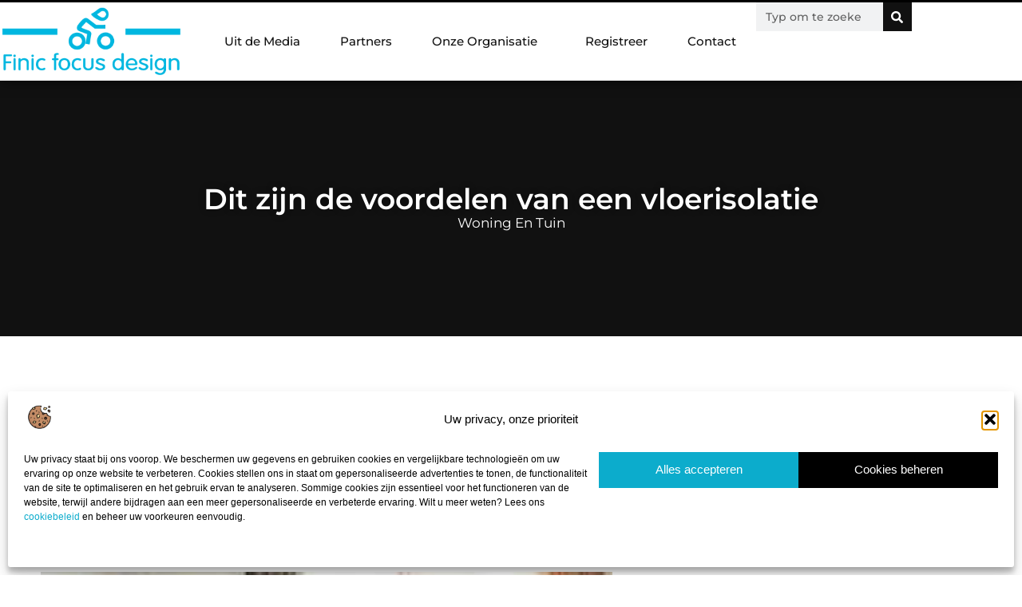

--- FILE ---
content_type: text/html; charset=UTF-8
request_url: https://finicfocusdesign.nl/dit-zijn-de-voordelen-van-een-vloerisolatie/
body_size: 32662
content:
<!doctype html>
<html lang="nl-NL" prefix="og: https://ogp.me/ns#">
<head>
	<meta charset="UTF-8">
	<meta name="viewport" content="width=device-width, initial-scale=1">
	<link rel="profile" href="https://gmpg.org/xfn/11">
	
<!-- Search Engine Optimization door Rank Math - https://rankmath.com/ -->
<title>Dit zijn de voordelen van een vloerisolatie &bull; Finic focus design</title>
<meta name="description" content="Als je vloer slecht ge&iuml;soleerd is, dan biedt Isosel vloerisolatie een goede oplossing voor jou. Het isoleren van je vloer is namelijk erg belangrijk en"/>
<meta name="robots" content="follow, index, max-snippet:-1, max-video-preview:-1, max-image-preview:large"/>
<link rel="canonical" href="https://finicfocusdesign.nl/dit-zijn-de-voordelen-van-een-vloerisolatie/" />
<meta property="og:locale" content="nl_NL" />
<meta property="og:type" content="article" />
<meta property="og:title" content="Dit zijn de voordelen van een vloerisolatie &bull; Finic focus design" />
<meta property="og:description" content="Als je vloer slecht ge&iuml;soleerd is, dan biedt Isosel vloerisolatie een goede oplossing voor jou. Het isoleren van je vloer is namelijk erg belangrijk en" />
<meta property="og:url" content="https://finicfocusdesign.nl/dit-zijn-de-voordelen-van-een-vloerisolatie/" />
<meta property="og:site_name" content="Finic focus design" />
<meta property="article:section" content="Woning en Tuin" />
<meta property="article:published_time" content="2022-03-09T11:59:22+00:00" />
<meta name="twitter:card" content="summary_large_image" />
<meta name="twitter:title" content="Dit zijn de voordelen van een vloerisolatie &bull; Finic focus design" />
<meta name="twitter:description" content="Als je vloer slecht ge&iuml;soleerd is, dan biedt Isosel vloerisolatie een goede oplossing voor jou. Het isoleren van je vloer is namelijk erg belangrijk en" />
<script type="application/ld+json" class="rank-math-schema">{"@context":"https://schema.org","@graph":[{"@type":"Organization","@id":"https://finicfocusdesign.nl/#organization","name":"finicfocusdesign","url":"https://finicfocusdesign.nl","logo":{"@type":"ImageObject","@id":"https://finicfocusdesign.nl/#logo","url":"https://finicfocusdesign.nl/wp-content/uploads/2021/08/cropped-1.finicfocusdesign-Logo-355x159px.png","contentUrl":"https://finicfocusdesign.nl/wp-content/uploads/2021/08/cropped-1.finicfocusdesign-Logo-355x159px.png","caption":"Finic focus design","inLanguage":"nl-NL","width":"343","height":"135"}},{"@type":"WebSite","@id":"https://finicfocusdesign.nl/#website","url":"https://finicfocusdesign.nl","name":"Finic focus design","alternateName":"finicfocusdesign.nl","publisher":{"@id":"https://finicfocusdesign.nl/#organization"},"inLanguage":"nl-NL"},{"@type":"ImageObject","@id":"https://finicfocusdesign.nl/wp-content/uploads/2022/03/42140931-F6C4-469E-8A58-017AA5106732_4_5005_c.jpeg","url":"https://finicfocusdesign.nl/wp-content/uploads/2022/03/42140931-F6C4-469E-8A58-017AA5106732_4_5005_c.jpeg","width":"297","height":"145","inLanguage":"nl-NL"},{"@type":"BreadcrumbList","@id":"https://finicfocusdesign.nl/dit-zijn-de-voordelen-van-een-vloerisolatie/#breadcrumb","itemListElement":[{"@type":"ListItem","position":"1","item":{"@id":"https://finicfocusdesign.nl/","name":"Home"}},{"@type":"ListItem","position":"2","item":{"@id":"https://finicfocusdesign.nl/dit-zijn-de-voordelen-van-een-vloerisolatie/","name":"Dit zijn de voordelen van een vloerisolatie"}}]},{"@type":"WebPage","@id":"https://finicfocusdesign.nl/dit-zijn-de-voordelen-van-een-vloerisolatie/#webpage","url":"https://finicfocusdesign.nl/dit-zijn-de-voordelen-van-een-vloerisolatie/","name":"Dit zijn de voordelen van een vloerisolatie &bull; Finic focus design","datePublished":"2022-03-09T11:59:22+00:00","dateModified":"2022-03-09T11:59:22+00:00","isPartOf":{"@id":"https://finicfocusdesign.nl/#website"},"primaryImageOfPage":{"@id":"https://finicfocusdesign.nl/wp-content/uploads/2022/03/42140931-F6C4-469E-8A58-017AA5106732_4_5005_c.jpeg"},"inLanguage":"nl-NL","breadcrumb":{"@id":"https://finicfocusdesign.nl/dit-zijn-de-voordelen-van-een-vloerisolatie/#breadcrumb"}},{"@type":"Person","@id":"https://finicfocusdesign.nl/dit-zijn-de-voordelen-van-een-vloerisolatie/#author","image":{"@type":"ImageObject","@id":"https://secure.gravatar.com/avatar/?s=96&amp;d=mm&amp;r=g","url":"https://secure.gravatar.com/avatar/?s=96&amp;d=mm&amp;r=g","inLanguage":"nl-NL"},"worksFor":{"@id":"https://finicfocusdesign.nl/#organization"}},{"@type":"BlogPosting","headline":"Dit zijn de voordelen van een vloerisolatie &bull; Finic focus design","datePublished":"2022-03-09T11:59:22+00:00","dateModified":"2022-03-09T11:59:22+00:00","author":{"@id":"https://finicfocusdesign.nl/dit-zijn-de-voordelen-van-een-vloerisolatie/#author"},"publisher":{"@id":"https://finicfocusdesign.nl/#organization"},"description":"Als je vloer slecht ge&iuml;soleerd is, dan biedt Isosel vloerisolatie een goede oplossing voor jou. Het isoleren van je vloer is namelijk erg belangrijk en","name":"Dit zijn de voordelen van een vloerisolatie &bull; Finic focus design","@id":"https://finicfocusdesign.nl/dit-zijn-de-voordelen-van-een-vloerisolatie/#richSnippet","isPartOf":{"@id":"https://finicfocusdesign.nl/dit-zijn-de-voordelen-van-een-vloerisolatie/#webpage"},"image":{"@id":"https://finicfocusdesign.nl/wp-content/uploads/2022/03/42140931-F6C4-469E-8A58-017AA5106732_4_5005_c.jpeg"},"inLanguage":"nl-NL","mainEntityOfPage":{"@id":"https://finicfocusdesign.nl/dit-zijn-de-voordelen-van-een-vloerisolatie/#webpage"}}]}</script>
<!-- /Rank Math WordPress SEO plugin -->

<script>
window._wpemojiSettings = {"baseUrl":"https:\/\/s.w.org\/images\/core\/emoji\/15.0.3\/72x72\/","ext":".png","svgUrl":"https:\/\/s.w.org\/images\/core\/emoji\/15.0.3\/svg\/","svgExt":".svg","source":{"concatemoji":"https:\/\/finicfocusdesign.nl\/wp-includes\/js\/wp-emoji-release.min.js?ver=6.6.4"}};
/*! This file is auto-generated */
!function(i,n){var o,s,e;function c(e){try{var t={supportTests:e,timestamp:(new Date).valueOf()};sessionStorage.setItem(o,JSON.stringify(t))}catch(e){}}function p(e,t,n){e.clearRect(0,0,e.canvas.width,e.canvas.height),e.fillText(t,0,0);var t=new Uint32Array(e.getImageData(0,0,e.canvas.width,e.canvas.height).data),r=(e.clearRect(0,0,e.canvas.width,e.canvas.height),e.fillText(n,0,0),new Uint32Array(e.getImageData(0,0,e.canvas.width,e.canvas.height).data));return t.every(function(e,t){return e===r[t]})}function u(e,t,n){switch(t){case"flag":return n(e,"\ud83c\udff3\ufe0f\u200d\u26a7\ufe0f","\ud83c\udff3\ufe0f\u200b\u26a7\ufe0f")?!1:!n(e,"\ud83c\uddfa\ud83c\uddf3","\ud83c\uddfa\u200b\ud83c\uddf3")&&!n(e,"\ud83c\udff4\udb40\udc67\udb40\udc62\udb40\udc65\udb40\udc6e\udb40\udc67\udb40\udc7f","\ud83c\udff4\u200b\udb40\udc67\u200b\udb40\udc62\u200b\udb40\udc65\u200b\udb40\udc6e\u200b\udb40\udc67\u200b\udb40\udc7f");case"emoji":return!n(e,"\ud83d\udc26\u200d\u2b1b","\ud83d\udc26\u200b\u2b1b")}return!1}function f(e,t,n){var r="undefined"!=typeof WorkerGlobalScope&&self instanceof WorkerGlobalScope?new OffscreenCanvas(300,150):i.createElement("canvas"),a=r.getContext("2d",{willReadFrequently:!0}),o=(a.textBaseline="top",a.font="600 32px Arial",{});return e.forEach(function(e){o[e]=t(a,e,n)}),o}function t(e){var t=i.createElement("script");t.src=e,t.defer=!0,i.head.appendChild(t)}"undefined"!=typeof Promise&&(o="wpEmojiSettingsSupports",s=["flag","emoji"],n.supports={everything:!0,everythingExceptFlag:!0},e=new Promise(function(e){i.addEventListener("DOMContentLoaded",e,{once:!0})}),new Promise(function(t){var n=function(){try{var e=JSON.parse(sessionStorage.getItem(o));if("object"==typeof e&&"number"==typeof e.timestamp&&(new Date).valueOf()<e.timestamp+604800&&"object"==typeof e.supportTests)return e.supportTests}catch(e){}return null}();if(!n){if("undefined"!=typeof Worker&&"undefined"!=typeof OffscreenCanvas&&"undefined"!=typeof URL&&URL.createObjectURL&&"undefined"!=typeof Blob)try{var e="postMessage("+f.toString()+"("+[JSON.stringify(s),u.toString(),p.toString()].join(",")+"));",r=new Blob([e],{type:"text/javascript"}),a=new Worker(URL.createObjectURL(r),{name:"wpTestEmojiSupports"});return void(a.onmessage=function(e){c(n=e.data),a.terminate(),t(n)})}catch(e){}c(n=f(s,u,p))}t(n)}).then(function(e){for(var t in e)n.supports[t]=e[t],n.supports.everything=n.supports.everything&&n.supports[t],"flag"!==t&&(n.supports.everythingExceptFlag=n.supports.everythingExceptFlag&&n.supports[t]);n.supports.everythingExceptFlag=n.supports.everythingExceptFlag&&!n.supports.flag,n.DOMReady=!1,n.readyCallback=function(){n.DOMReady=!0}}).then(function(){return e}).then(function(){var e;n.supports.everything||(n.readyCallback(),(e=n.source||{}).concatemoji?t(e.concatemoji):e.wpemoji&&e.twemoji&&(t(e.twemoji),t(e.wpemoji)))}))}((window,document),window._wpemojiSettings);
</script>
<link rel='stylesheet' id='colorboxstyle-css' href='https://finicfocusdesign.nl/wp-content/plugins/link-library/colorbox/colorbox.css?ver=6.6.4' media='all' />
<style id='wp-emoji-styles-inline-css'>

	img.wp-smiley, img.emoji {
		display: inline !important;
		border: none !important;
		box-shadow: none !important;
		height: 1em !important;
		width: 1em !important;
		margin: 0 0.07em !important;
		vertical-align: -0.1em !important;
		background: none !important;
		padding: 0 !important;
	}
</style>
<link rel='stylesheet' id='wp-block-library-css' href='https://finicfocusdesign.nl/wp-includes/css/dist/block-library/style.min.css?ver=6.6.4' media='all' />
<style id='global-styles-inline-css'>
:root{--wp--preset--aspect-ratio--square: 1;--wp--preset--aspect-ratio--4-3: 4/3;--wp--preset--aspect-ratio--3-4: 3/4;--wp--preset--aspect-ratio--3-2: 3/2;--wp--preset--aspect-ratio--2-3: 2/3;--wp--preset--aspect-ratio--16-9: 16/9;--wp--preset--aspect-ratio--9-16: 9/16;--wp--preset--color--black: #000000;--wp--preset--color--cyan-bluish-gray: #abb8c3;--wp--preset--color--white: #ffffff;--wp--preset--color--pale-pink: #f78da7;--wp--preset--color--vivid-red: #cf2e2e;--wp--preset--color--luminous-vivid-orange: #ff6900;--wp--preset--color--luminous-vivid-amber: #fcb900;--wp--preset--color--light-green-cyan: #7bdcb5;--wp--preset--color--vivid-green-cyan: #00d084;--wp--preset--color--pale-cyan-blue: #8ed1fc;--wp--preset--color--vivid-cyan-blue: #0693e3;--wp--preset--color--vivid-purple: #9b51e0;--wp--preset--gradient--vivid-cyan-blue-to-vivid-purple: linear-gradient(135deg,rgba(6,147,227,1) 0%,rgb(155,81,224) 100%);--wp--preset--gradient--light-green-cyan-to-vivid-green-cyan: linear-gradient(135deg,rgb(122,220,180) 0%,rgb(0,208,130) 100%);--wp--preset--gradient--luminous-vivid-amber-to-luminous-vivid-orange: linear-gradient(135deg,rgba(252,185,0,1) 0%,rgba(255,105,0,1) 100%);--wp--preset--gradient--luminous-vivid-orange-to-vivid-red: linear-gradient(135deg,rgba(255,105,0,1) 0%,rgb(207,46,46) 100%);--wp--preset--gradient--very-light-gray-to-cyan-bluish-gray: linear-gradient(135deg,rgb(238,238,238) 0%,rgb(169,184,195) 100%);--wp--preset--gradient--cool-to-warm-spectrum: linear-gradient(135deg,rgb(74,234,220) 0%,rgb(151,120,209) 20%,rgb(207,42,186) 40%,rgb(238,44,130) 60%,rgb(251,105,98) 80%,rgb(254,248,76) 100%);--wp--preset--gradient--blush-light-purple: linear-gradient(135deg,rgb(255,206,236) 0%,rgb(152,150,240) 100%);--wp--preset--gradient--blush-bordeaux: linear-gradient(135deg,rgb(254,205,165) 0%,rgb(254,45,45) 50%,rgb(107,0,62) 100%);--wp--preset--gradient--luminous-dusk: linear-gradient(135deg,rgb(255,203,112) 0%,rgb(199,81,192) 50%,rgb(65,88,208) 100%);--wp--preset--gradient--pale-ocean: linear-gradient(135deg,rgb(255,245,203) 0%,rgb(182,227,212) 50%,rgb(51,167,181) 100%);--wp--preset--gradient--electric-grass: linear-gradient(135deg,rgb(202,248,128) 0%,rgb(113,206,126) 100%);--wp--preset--gradient--midnight: linear-gradient(135deg,rgb(2,3,129) 0%,rgb(40,116,252) 100%);--wp--preset--font-size--small: 13px;--wp--preset--font-size--medium: 20px;--wp--preset--font-size--large: 36px;--wp--preset--font-size--x-large: 42px;--wp--preset--spacing--20: 0.44rem;--wp--preset--spacing--30: 0.67rem;--wp--preset--spacing--40: 1rem;--wp--preset--spacing--50: 1.5rem;--wp--preset--spacing--60: 2.25rem;--wp--preset--spacing--70: 3.38rem;--wp--preset--spacing--80: 5.06rem;--wp--preset--shadow--natural: 6px 6px 9px rgba(0, 0, 0, 0.2);--wp--preset--shadow--deep: 12px 12px 50px rgba(0, 0, 0, 0.4);--wp--preset--shadow--sharp: 6px 6px 0px rgba(0, 0, 0, 0.2);--wp--preset--shadow--outlined: 6px 6px 0px -3px rgba(255, 255, 255, 1), 6px 6px rgba(0, 0, 0, 1);--wp--preset--shadow--crisp: 6px 6px 0px rgba(0, 0, 0, 1);}:root { --wp--style--global--content-size: 800px;--wp--style--global--wide-size: 1200px; }:where(body) { margin: 0; }.wp-site-blocks > .alignleft { float: left; margin-right: 2em; }.wp-site-blocks > .alignright { float: right; margin-left: 2em; }.wp-site-blocks > .aligncenter { justify-content: center; margin-left: auto; margin-right: auto; }:where(.wp-site-blocks) > * { margin-block-start: 24px; margin-block-end: 0; }:where(.wp-site-blocks) > :first-child { margin-block-start: 0; }:where(.wp-site-blocks) > :last-child { margin-block-end: 0; }:root { --wp--style--block-gap: 24px; }:root :where(.is-layout-flow) > :first-child{margin-block-start: 0;}:root :where(.is-layout-flow) > :last-child{margin-block-end: 0;}:root :where(.is-layout-flow) > *{margin-block-start: 24px;margin-block-end: 0;}:root :where(.is-layout-constrained) > :first-child{margin-block-start: 0;}:root :where(.is-layout-constrained) > :last-child{margin-block-end: 0;}:root :where(.is-layout-constrained) > *{margin-block-start: 24px;margin-block-end: 0;}:root :where(.is-layout-flex){gap: 24px;}:root :where(.is-layout-grid){gap: 24px;}.is-layout-flow > .alignleft{float: left;margin-inline-start: 0;margin-inline-end: 2em;}.is-layout-flow > .alignright{float: right;margin-inline-start: 2em;margin-inline-end: 0;}.is-layout-flow > .aligncenter{margin-left: auto !important;margin-right: auto !important;}.is-layout-constrained > .alignleft{float: left;margin-inline-start: 0;margin-inline-end: 2em;}.is-layout-constrained > .alignright{float: right;margin-inline-start: 2em;margin-inline-end: 0;}.is-layout-constrained > .aligncenter{margin-left: auto !important;margin-right: auto !important;}.is-layout-constrained > :where(:not(.alignleft):not(.alignright):not(.alignfull)){max-width: var(--wp--style--global--content-size);margin-left: auto !important;margin-right: auto !important;}.is-layout-constrained > .alignwide{max-width: var(--wp--style--global--wide-size);}body .is-layout-flex{display: flex;}.is-layout-flex{flex-wrap: wrap;align-items: center;}.is-layout-flex > :is(*, div){margin: 0;}body .is-layout-grid{display: grid;}.is-layout-grid > :is(*, div){margin: 0;}body{padding-top: 0px;padding-right: 0px;padding-bottom: 0px;padding-left: 0px;}a:where(:not(.wp-element-button)){text-decoration: underline;}:root :where(.wp-element-button, .wp-block-button__link){background-color: #32373c;border-width: 0;color: #fff;font-family: inherit;font-size: inherit;line-height: inherit;padding: calc(0.667em + 2px) calc(1.333em + 2px);text-decoration: none;}.has-black-color{color: var(--wp--preset--color--black) !important;}.has-cyan-bluish-gray-color{color: var(--wp--preset--color--cyan-bluish-gray) !important;}.has-white-color{color: var(--wp--preset--color--white) !important;}.has-pale-pink-color{color: var(--wp--preset--color--pale-pink) !important;}.has-vivid-red-color{color: var(--wp--preset--color--vivid-red) !important;}.has-luminous-vivid-orange-color{color: var(--wp--preset--color--luminous-vivid-orange) !important;}.has-luminous-vivid-amber-color{color: var(--wp--preset--color--luminous-vivid-amber) !important;}.has-light-green-cyan-color{color: var(--wp--preset--color--light-green-cyan) !important;}.has-vivid-green-cyan-color{color: var(--wp--preset--color--vivid-green-cyan) !important;}.has-pale-cyan-blue-color{color: var(--wp--preset--color--pale-cyan-blue) !important;}.has-vivid-cyan-blue-color{color: var(--wp--preset--color--vivid-cyan-blue) !important;}.has-vivid-purple-color{color: var(--wp--preset--color--vivid-purple) !important;}.has-black-background-color{background-color: var(--wp--preset--color--black) !important;}.has-cyan-bluish-gray-background-color{background-color: var(--wp--preset--color--cyan-bluish-gray) !important;}.has-white-background-color{background-color: var(--wp--preset--color--white) !important;}.has-pale-pink-background-color{background-color: var(--wp--preset--color--pale-pink) !important;}.has-vivid-red-background-color{background-color: var(--wp--preset--color--vivid-red) !important;}.has-luminous-vivid-orange-background-color{background-color: var(--wp--preset--color--luminous-vivid-orange) !important;}.has-luminous-vivid-amber-background-color{background-color: var(--wp--preset--color--luminous-vivid-amber) !important;}.has-light-green-cyan-background-color{background-color: var(--wp--preset--color--light-green-cyan) !important;}.has-vivid-green-cyan-background-color{background-color: var(--wp--preset--color--vivid-green-cyan) !important;}.has-pale-cyan-blue-background-color{background-color: var(--wp--preset--color--pale-cyan-blue) !important;}.has-vivid-cyan-blue-background-color{background-color: var(--wp--preset--color--vivid-cyan-blue) !important;}.has-vivid-purple-background-color{background-color: var(--wp--preset--color--vivid-purple) !important;}.has-black-border-color{border-color: var(--wp--preset--color--black) !important;}.has-cyan-bluish-gray-border-color{border-color: var(--wp--preset--color--cyan-bluish-gray) !important;}.has-white-border-color{border-color: var(--wp--preset--color--white) !important;}.has-pale-pink-border-color{border-color: var(--wp--preset--color--pale-pink) !important;}.has-vivid-red-border-color{border-color: var(--wp--preset--color--vivid-red) !important;}.has-luminous-vivid-orange-border-color{border-color: var(--wp--preset--color--luminous-vivid-orange) !important;}.has-luminous-vivid-amber-border-color{border-color: var(--wp--preset--color--luminous-vivid-amber) !important;}.has-light-green-cyan-border-color{border-color: var(--wp--preset--color--light-green-cyan) !important;}.has-vivid-green-cyan-border-color{border-color: var(--wp--preset--color--vivid-green-cyan) !important;}.has-pale-cyan-blue-border-color{border-color: var(--wp--preset--color--pale-cyan-blue) !important;}.has-vivid-cyan-blue-border-color{border-color: var(--wp--preset--color--vivid-cyan-blue) !important;}.has-vivid-purple-border-color{border-color: var(--wp--preset--color--vivid-purple) !important;}.has-vivid-cyan-blue-to-vivid-purple-gradient-background{background: var(--wp--preset--gradient--vivid-cyan-blue-to-vivid-purple) !important;}.has-light-green-cyan-to-vivid-green-cyan-gradient-background{background: var(--wp--preset--gradient--light-green-cyan-to-vivid-green-cyan) !important;}.has-luminous-vivid-amber-to-luminous-vivid-orange-gradient-background{background: var(--wp--preset--gradient--luminous-vivid-amber-to-luminous-vivid-orange) !important;}.has-luminous-vivid-orange-to-vivid-red-gradient-background{background: var(--wp--preset--gradient--luminous-vivid-orange-to-vivid-red) !important;}.has-very-light-gray-to-cyan-bluish-gray-gradient-background{background: var(--wp--preset--gradient--very-light-gray-to-cyan-bluish-gray) !important;}.has-cool-to-warm-spectrum-gradient-background{background: var(--wp--preset--gradient--cool-to-warm-spectrum) !important;}.has-blush-light-purple-gradient-background{background: var(--wp--preset--gradient--blush-light-purple) !important;}.has-blush-bordeaux-gradient-background{background: var(--wp--preset--gradient--blush-bordeaux) !important;}.has-luminous-dusk-gradient-background{background: var(--wp--preset--gradient--luminous-dusk) !important;}.has-pale-ocean-gradient-background{background: var(--wp--preset--gradient--pale-ocean) !important;}.has-electric-grass-gradient-background{background: var(--wp--preset--gradient--electric-grass) !important;}.has-midnight-gradient-background{background: var(--wp--preset--gradient--midnight) !important;}.has-small-font-size{font-size: var(--wp--preset--font-size--small) !important;}.has-medium-font-size{font-size: var(--wp--preset--font-size--medium) !important;}.has-large-font-size{font-size: var(--wp--preset--font-size--large) !important;}.has-x-large-font-size{font-size: var(--wp--preset--font-size--x-large) !important;}
:root :where(.wp-block-pullquote){font-size: 1.5em;line-height: 1.6;}
</style>
<link rel='stylesheet' id='thumbs_rating_styles-css' href='https://finicfocusdesign.nl/wp-content/plugins/link-library/upvote-downvote/css/style.css?ver=1.0.0' media='all' />
<link rel='stylesheet' id='scriptlesssocialsharing-css' href='https://finicfocusdesign.nl/wp-content/plugins/scriptless-social-sharing/includes/css/scriptlesssocialsharing-style.css?ver=3.3.1' media='all' />
<style id='scriptlesssocialsharing-inline-css'>
.scriptlesssocialsharing__buttons a.button { padding: 12px; flex: 1; }@media only screen and (max-width: 767px) { .scriptlesssocialsharing .sss-name { position: absolute; clip: rect(1px, 1px, 1px, 1px); height: 1px; width: 1px; border: 0; overflow: hidden; } }
</style>
<link rel='stylesheet' id='cmplz-general-css' href='https://finicfocusdesign.nl/wp-content/plugins/complianz-gdpr/assets/css/cookieblocker.min.css?ver=1741706570' media='all' />
<link rel='stylesheet' id='hello-elementor-css' href='https://finicfocusdesign.nl/wp-content/themes/hello-elementor/style.min.css?ver=3.3.0' media='all' />
<link rel='stylesheet' id='hello-elementor-theme-style-css' href='https://finicfocusdesign.nl/wp-content/themes/hello-elementor/theme.min.css?ver=3.3.0' media='all' />
<link rel='stylesheet' id='hello-elementor-header-footer-css' href='https://finicfocusdesign.nl/wp-content/themes/hello-elementor/header-footer.min.css?ver=3.3.0' media='all' />
<link rel='stylesheet' id='elementor-frontend-css' href='https://finicfocusdesign.nl/wp-content/plugins/elementor/assets/css/frontend.min.css?ver=3.34.1' media='all' />
<link rel='stylesheet' id='elementor-post-8774-css' href='https://finicfocusdesign.nl/wp-content/uploads/elementor/css/post-8774.css?ver=1767906810' media='all' />
<link rel='stylesheet' id='e-animation-grow-css' href='https://finicfocusdesign.nl/wp-content/plugins/elementor/assets/lib/animations/styles/e-animation-grow.min.css?ver=3.34.1' media='all' />
<link rel='stylesheet' id='widget-image-css' href='https://finicfocusdesign.nl/wp-content/plugins/elementor/assets/css/widget-image.min.css?ver=3.34.1' media='all' />
<link rel='stylesheet' id='widget-nav-menu-css' href='https://finicfocusdesign.nl/wp-content/plugins/elementor-pro/assets/css/widget-nav-menu.min.css?ver=3.28.3' media='all' />
<link rel='stylesheet' id='widget-search-form-css' href='https://finicfocusdesign.nl/wp-content/plugins/elementor-pro/assets/css/widget-search-form.min.css?ver=3.28.3' media='all' />
<link rel='stylesheet' id='e-animation-fadeIn-css' href='https://finicfocusdesign.nl/wp-content/plugins/elementor/assets/lib/animations/styles/fadeIn.min.css?ver=3.34.1' media='all' />
<link rel='stylesheet' id='e-motion-fx-css' href='https://finicfocusdesign.nl/wp-content/plugins/elementor-pro/assets/css/modules/motion-fx.min.css?ver=3.28.3' media='all' />
<link rel='stylesheet' id='e-sticky-css' href='https://finicfocusdesign.nl/wp-content/plugins/elementor-pro/assets/css/modules/sticky.min.css?ver=3.28.3' media='all' />
<link rel='stylesheet' id='widget-heading-css' href='https://finicfocusdesign.nl/wp-content/plugins/elementor/assets/css/widget-heading.min.css?ver=3.34.1' media='all' />
<link rel='stylesheet' id='swiper-css' href='https://finicfocusdesign.nl/wp-content/plugins/elementor/assets/lib/swiper/v8/css/swiper.min.css?ver=8.4.5' media='all' />
<link rel='stylesheet' id='e-swiper-css' href='https://finicfocusdesign.nl/wp-content/plugins/elementor/assets/css/conditionals/e-swiper.min.css?ver=3.34.1' media='all' />
<link rel='stylesheet' id='e-shapes-css' href='https://finicfocusdesign.nl/wp-content/plugins/elementor/assets/css/conditionals/shapes.min.css?ver=3.34.1' media='all' />
<link rel='stylesheet' id='widget-post-info-css' href='https://finicfocusdesign.nl/wp-content/plugins/elementor-pro/assets/css/widget-post-info.min.css?ver=3.28.3' media='all' />
<link rel='stylesheet' id='widget-icon-list-css' href='https://finicfocusdesign.nl/wp-content/plugins/elementor/assets/css/widget-icon-list.min.css?ver=3.34.1' media='all' />
<link rel='stylesheet' id='widget-table-of-contents-css' href='https://finicfocusdesign.nl/wp-content/plugins/elementor-pro/assets/css/widget-table-of-contents.min.css?ver=3.28.3' media='all' />
<link rel='stylesheet' id='widget-posts-css' href='https://finicfocusdesign.nl/wp-content/plugins/elementor-pro/assets/css/widget-posts.min.css?ver=3.28.3' media='all' />
<link rel='stylesheet' id='widget-post-navigation-css' href='https://finicfocusdesign.nl/wp-content/plugins/elementor-pro/assets/css/widget-post-navigation.min.css?ver=3.28.3' media='all' />
<link rel='stylesheet' id='widget-loop-common-css' href='https://finicfocusdesign.nl/wp-content/plugins/elementor-pro/assets/css/widget-loop-common.min.css?ver=3.28.3' media='all' />
<link rel='stylesheet' id='widget-loop-grid-css' href='https://finicfocusdesign.nl/wp-content/plugins/elementor-pro/assets/css/widget-loop-grid.min.css?ver=3.28.3' media='all' />
<link rel='stylesheet' id='elementor-post-8985-css' href='https://finicfocusdesign.nl/wp-content/uploads/elementor/css/post-8985.css?ver=1767906811' media='all' />
<link rel='stylesheet' id='elementor-post-8989-css' href='https://finicfocusdesign.nl/wp-content/uploads/elementor/css/post-8989.css?ver=1767906811' media='all' />
<link rel='stylesheet' id='elementor-post-9004-css' href='https://finicfocusdesign.nl/wp-content/uploads/elementor/css/post-9004.css?ver=1767906811' media='all' />
<link rel='stylesheet' id='elementor-gf-local-montserrat-css' href='https://finicfocusdesign.nl/wp-content/uploads/elementor/google-fonts/css/montserrat.css?ver=1742272613' media='all' />
<script src="https://finicfocusdesign.nl/wp-includes/js/jquery/jquery.min.js?ver=3.7.1" id="jquery-core-js"></script>
<script src="https://finicfocusdesign.nl/wp-includes/js/jquery/jquery-migrate.min.js?ver=3.4.1" id="jquery-migrate-js"></script>
<script src="https://finicfocusdesign.nl/wp-content/plugins/link-library/colorbox/jquery.colorbox-min.js?ver=1.3.9" id="colorbox-js"></script>
<script id="thumbs_rating_scripts-js-extra">
var thumbs_rating_ajax = {"ajax_url":"https:\/\/finicfocusdesign.nl\/wp-admin\/admin-ajax.php","nonce":"dbb31dda0c"};
</script>
<script src="https://finicfocusdesign.nl/wp-content/plugins/link-library/upvote-downvote/js/general.js?ver=4.0.1" id="thumbs_rating_scripts-js"></script>
<link rel="https://api.w.org/" href="https://finicfocusdesign.nl/wp-json/" /><link rel="alternate" title="JSON" type="application/json" href="https://finicfocusdesign.nl/wp-json/wp/v2/posts/4656" /><link rel="EditURI" type="application/rsd+xml" title="RSD" href="https://finicfocusdesign.nl/xmlrpc.php?rsd" />
<meta name="generator" content="WordPress 6.6.4" />
<link rel='shortlink' href='https://finicfocusdesign.nl/?p=4656' />
<link rel="alternate" title="oEmbed (JSON)" type="application/json+oembed" href="https://finicfocusdesign.nl/wp-json/oembed/1.0/embed?url=https%3A%2F%2Ffinicfocusdesign.nl%2Fdit-zijn-de-voordelen-van-een-vloerisolatie%2F" />
<link rel="alternate" title="oEmbed (XML)" type="text/xml+oembed" href="https://finicfocusdesign.nl/wp-json/oembed/1.0/embed?url=https%3A%2F%2Ffinicfocusdesign.nl%2Fdit-zijn-de-voordelen-van-een-vloerisolatie%2F&#038;format=xml" />
<script type="text/javascript">//<![CDATA[
  function external_links_in_new_windows_loop() {
    if (!document.links) {
      document.links = document.getElementsByTagName('a');
    }
    var change_link = false;
    var force = '';
    var ignore = '';

    for (var t=0; t<document.links.length; t++) {
      var all_links = document.links[t];
      change_link = false;
      
      if(document.links[t].hasAttribute('onClick') == false) {
        // forced if the address starts with http (or also https), but does not link to the current domain
        if(all_links.href.search(/^http/) != -1 && all_links.href.search('finicfocusdesign.nl') == -1 && all_links.href.search(/^#/) == -1) {
          // console.log('Changed ' + all_links.href);
          change_link = true;
        }
          
        if(force != '' && all_links.href.search(force) != -1) {
          // forced
          // console.log('force ' + all_links.href);
          change_link = true;
        }
        
        if(ignore != '' && all_links.href.search(ignore) != -1) {
          // console.log('ignore ' + all_links.href);
          // ignored
          change_link = false;
        }

        if(change_link == true) {
          // console.log('Changed ' + all_links.href);
          document.links[t].setAttribute('onClick', 'javascript:window.open(\'' + all_links.href.replace(/'/g, '') + '\', \'_blank\', \'noopener\'); return false;');
          document.links[t].removeAttribute('target');
        }
      }
    }
  }
  
  // Load
  function external_links_in_new_windows_load(func)
  {  
    var oldonload = window.onload;
    if (typeof window.onload != 'function'){
      window.onload = func;
    } else {
      window.onload = function(){
        oldonload();
        func();
      }
    }
  }

  external_links_in_new_windows_load(external_links_in_new_windows_loop);
  //]]></script>

			<style>.cmplz-hidden {
					display: none !important;
				}</style><meta name="generator" content="Elementor 3.34.1; features: e_font_icon_svg, additional_custom_breakpoints; settings: css_print_method-external, google_font-enabled, font_display-swap">
			<style>
				.e-con.e-parent:nth-of-type(n+4):not(.e-lazyloaded):not(.e-no-lazyload),
				.e-con.e-parent:nth-of-type(n+4):not(.e-lazyloaded):not(.e-no-lazyload) * {
					background-image: none !important;
				}
				@media screen and (max-height: 1024px) {
					.e-con.e-parent:nth-of-type(n+3):not(.e-lazyloaded):not(.e-no-lazyload),
					.e-con.e-parent:nth-of-type(n+3):not(.e-lazyloaded):not(.e-no-lazyload) * {
						background-image: none !important;
					}
				}
				@media screen and (max-height: 640px) {
					.e-con.e-parent:nth-of-type(n+2):not(.e-lazyloaded):not(.e-no-lazyload),
					.e-con.e-parent:nth-of-type(n+2):not(.e-lazyloaded):not(.e-no-lazyload) * {
						background-image: none !important;
					}
				}
			</style>
			<link rel="icon" href="https://finicfocusdesign.nl/wp-content/uploads/2021/08/cropped-0.finicfocusdesign-icon-150x150-px-32x32.png" sizes="32x32" />
<link rel="icon" href="https://finicfocusdesign.nl/wp-content/uploads/2021/08/cropped-0.finicfocusdesign-icon-150x150-px-192x192.png" sizes="192x192" />
<link rel="apple-touch-icon" href="https://finicfocusdesign.nl/wp-content/uploads/2021/08/cropped-0.finicfocusdesign-icon-150x150-px-180x180.png" />
<meta name="msapplication-TileImage" content="https://finicfocusdesign.nl/wp-content/uploads/2021/08/cropped-0.finicfocusdesign-icon-150x150-px-270x270.png" />
</head>
<body data-rsssl=1 data-cmplz=1 class="post-template-default single single-post postid-4656 single-format-standard wp-custom-logo wp-embed-responsive theme-default elementor-default elementor-template-full-width elementor-kit-8774 elementor-page-9004">


<a class="skip-link screen-reader-text" href="#content">Ga naar de inhoud</a>

		<header data-elementor-type="header" data-elementor-id="8985" class="elementor elementor-8985 elementor-location-header" data-elementor-post-type="elementor_library">
			<header class="elementor-element elementor-element-2a5c36b0 top e-flex e-con-boxed e-con e-parent" data-id="2a5c36b0" data-element_type="container" data-settings="{&quot;background_background&quot;:&quot;classic&quot;,&quot;sticky&quot;:&quot;top&quot;,&quot;sticky_on&quot;:[&quot;desktop&quot;,&quot;tablet&quot;,&quot;mobile&quot;],&quot;sticky_offset&quot;:0,&quot;sticky_effects_offset&quot;:0,&quot;sticky_anchor_link_offset&quot;:0}">
					<div class="e-con-inner">
				<div class="elementor-element elementor-element-3eff451e elementor-widget__width-initial elementor-widget elementor-widget-theme-site-logo elementor-widget-image" data-id="3eff451e" data-element_type="widget" data-widget_type="theme-site-logo.default">
				<div class="elementor-widget-container">
											<a href="https://finicfocusdesign.nl">
			<img width="343" height="135" src="https://finicfocusdesign.nl/wp-content/uploads/2021/08/cropped-1.finicfocusdesign-Logo-355x159px.png" class="elementor-animation-grow attachment-full size-full wp-image-4292" alt="" srcset="https://finicfocusdesign.nl/wp-content/uploads/2021/08/cropped-1.finicfocusdesign-Logo-355x159px.png 343w, https://finicfocusdesign.nl/wp-content/uploads/2021/08/cropped-1.finicfocusdesign-Logo-355x159px-300x118.png 300w" sizes="(max-width: 343px) 100vw, 343px" />				</a>
											</div>
				</div>
		<nav class="elementor-element elementor-element-7d0015cb e-con-full e-flex e-con e-child" data-id="7d0015cb" data-element_type="container">
				<div class="elementor-element elementor-element-2e061a12 elementor-nav-menu--stretch elementor-nav-menu__align-center elementor-nav-menu--dropdown-tablet elementor-nav-menu__text-align-aside elementor-nav-menu--toggle elementor-nav-menu--burger elementor-widget elementor-widget-nav-menu" data-id="2e061a12" data-element_type="widget" data-settings="{&quot;full_width&quot;:&quot;stretch&quot;,&quot;submenu_icon&quot;:{&quot;value&quot;:&quot;&lt;i class=\&quot;\&quot;&gt;&lt;\/i&gt;&quot;,&quot;library&quot;:&quot;&quot;},&quot;layout&quot;:&quot;horizontal&quot;,&quot;toggle&quot;:&quot;burger&quot;}" data-widget_type="nav-menu.default">
				<div class="elementor-widget-container">
								<nav aria-label="Menu" class="elementor-nav-menu--main elementor-nav-menu__container elementor-nav-menu--layout-horizontal e--pointer-underline e--animation-fade">
				<ul id="menu-1-2e061a12" class="elementor-nav-menu"><li class="menu-item menu-item-type-custom menu-item-object-custom menu-item-9042"><a href="/category/media/" class="elementor-item">Uit de Media</a></li>
<li class="menu-item menu-item-type-post_type menu-item-object-page menu-item-9043"><a href="https://finicfocusdesign.nl/partners/" class="elementor-item">Partners</a></li>
<li class="menu-item menu-item-type-custom menu-item-object-custom menu-item-has-children menu-item-9048"><a href="#" class="elementor-item elementor-item-anchor">Onze Organisatie</a>
<ul class="sub-menu elementor-nav-menu--dropdown">
	<li class="menu-item menu-item-type-post_type menu-item-object-page menu-item-9045"><a href="https://finicfocusdesign.nl/over-ons/" class="elementor-sub-item">Over ons</a></li>
	<li class="menu-item menu-item-type-post_type menu-item-object-page menu-item-9044"><a href="https://finicfocusdesign.nl/ons-team/" class="elementor-sub-item">Ons team</a></li>
</ul>
</li>
<li class="menu-item menu-item-type-post_type menu-item-object-page menu-item-9046"><a href="https://finicfocusdesign.nl/registreer/" class="elementor-item">Registreer</a></li>
<li class="menu-item menu-item-type-post_type menu-item-object-page menu-item-9047"><a href="https://finicfocusdesign.nl/contact/" class="elementor-item">Contact</a></li>
</ul>			</nav>
					<div class="elementor-menu-toggle" role="button" tabindex="0" aria-label="Menu toggle" aria-expanded="false">
			<span class="elementor-menu-toggle__icon--open"><svg xmlns="http://www.w3.org/2000/svg" xml:space="preserve" viewBox="0 0 388.35 388.35"><linearGradient id="a" x1="35.505" x2="265.529" y1="13.859" y2="146.663" gradientTransform="matrix(1 0 0 -1 0 390)" gradientUnits="userSpaceOnUse"><stop offset=".025" style="stop-color:#7b6646"></stop><stop offset=".254" style="stop-color:#977d57"></stop><stop offset=".553" style="stop-color:#a1835d"></stop><stop offset="1" style="stop-color:#ba8c4c"></stop></linearGradient><path d="M278.21 287.28H22.82c-12.21 0-22.14 10.07-22.14 22.46 0 12.38 9.93 22.46 22.14 22.46h255.39c12.21 0 22.14-10.07 22.14-22.46.01-12.38-9.93-22.46-22.14-22.46" style="fill:url(#a)"></path><linearGradient id="b" x1="46.504" x2="342.52" y1="110.318" y2="281.224" gradientTransform="matrix(1 0 0 -1 0 390)" gradientUnits="userSpaceOnUse"><stop offset=".025" style="stop-color:#7b6646"></stop><stop offset=".254" style="stop-color:#977d57"></stop><stop offset=".553" style="stop-color:#a1835d"></stop><stop offset="1" style="stop-color:#ba8c4c"></stop></linearGradient><path d="M366.2 171.77H22.82c-12.21 0-22.14 10.07-22.14 22.46 0 12.38 9.93 22.46 22.14 22.46H366.2c12.21 0 22.14-10.07 22.14-22.46.01-12.38-9.93-22.46-22.14-22.46" style="fill:url(#b)"></path><linearGradient id="c" x1="35.503" x2="265.527" y1="244.888" y2="377.692" gradientTransform="matrix(1 0 0 -1 0 390)" gradientUnits="userSpaceOnUse"><stop offset=".025" style="stop-color:#7b6646"></stop><stop offset=".254" style="stop-color:#977d57"></stop><stop offset=".553" style="stop-color:#a1835d"></stop><stop offset="1" style="stop-color:#ba8c4c"></stop></linearGradient><path d="M22.82 101.17h255.39c12.21 0 22.14-10.07 22.14-22.46s-9.93-22.46-22.14-22.46H22.82C10.61 56.25.68 66.32.68 78.71s9.93 22.46 22.14 22.46" style="fill:url(#c)"></path></svg></span><svg aria-hidden="true" role="presentation" class="elementor-menu-toggle__icon--close e-font-icon-svg e-eicon-close" viewBox="0 0 1000 1000" xmlns="http://www.w3.org/2000/svg"><path d="M742 167L500 408 258 167C246 154 233 150 217 150 196 150 179 158 167 167 154 179 150 196 150 212 150 229 154 242 171 254L408 500 167 742C138 771 138 800 167 829 196 858 225 858 254 829L496 587 738 829C750 842 767 846 783 846 800 846 817 842 829 829 842 817 846 804 846 783 846 767 842 750 829 737L588 500 833 258C863 229 863 200 833 171 804 137 775 137 742 167Z"></path></svg>		</div>
					<nav class="elementor-nav-menu--dropdown elementor-nav-menu__container" aria-hidden="true">
				<ul id="menu-2-2e061a12" class="elementor-nav-menu"><li class="menu-item menu-item-type-custom menu-item-object-custom menu-item-9042"><a href="/category/media/" class="elementor-item" tabindex="-1">Uit de Media</a></li>
<li class="menu-item menu-item-type-post_type menu-item-object-page menu-item-9043"><a href="https://finicfocusdesign.nl/partners/" class="elementor-item" tabindex="-1">Partners</a></li>
<li class="menu-item menu-item-type-custom menu-item-object-custom menu-item-has-children menu-item-9048"><a href="#" class="elementor-item elementor-item-anchor" tabindex="-1">Onze Organisatie</a>
<ul class="sub-menu elementor-nav-menu--dropdown">
	<li class="menu-item menu-item-type-post_type menu-item-object-page menu-item-9045"><a href="https://finicfocusdesign.nl/over-ons/" class="elementor-sub-item" tabindex="-1">Over ons</a></li>
	<li class="menu-item menu-item-type-post_type menu-item-object-page menu-item-9044"><a href="https://finicfocusdesign.nl/ons-team/" class="elementor-sub-item" tabindex="-1">Ons team</a></li>
</ul>
</li>
<li class="menu-item menu-item-type-post_type menu-item-object-page menu-item-9046"><a href="https://finicfocusdesign.nl/registreer/" class="elementor-item" tabindex="-1">Registreer</a></li>
<li class="menu-item menu-item-type-post_type menu-item-object-page menu-item-9047"><a href="https://finicfocusdesign.nl/contact/" class="elementor-item" tabindex="-1">Contact</a></li>
</ul>			</nav>
						</div>
				</div>
				<div class="elementor-element elementor-element-5e6d4b9c elementor-widget__width-initial elementor-hidden-mobile elementor-search-form--skin-classic elementor-search-form--button-type-icon elementor-search-form--icon-search elementor-widget elementor-widget-search-form" data-id="5e6d4b9c" data-element_type="widget" data-settings="{&quot;skin&quot;:&quot;classic&quot;}" data-widget_type="search-form.default">
				<div class="elementor-widget-container">
							<search role="search">
			<form class="elementor-search-form" action="https://finicfocusdesign.nl" method="get">
												<div class="elementor-search-form__container">
					<label class="elementor-screen-only" for="elementor-search-form-5e6d4b9c">Zoeken</label>

					
					<input id="elementor-search-form-5e6d4b9c" placeholder="Typ om te zoeken…" class="elementor-search-form__input" type="search" name="s" value="">
					
											<button class="elementor-search-form__submit" type="submit" aria-label="Zoeken">
															<div class="e-font-icon-svg-container"><svg class="fa fa-search e-font-icon-svg e-fas-search" viewBox="0 0 512 512" xmlns="http://www.w3.org/2000/svg"><path d="M505 442.7L405.3 343c-4.5-4.5-10.6-7-17-7H372c27.6-35.3 44-79.7 44-128C416 93.1 322.9 0 208 0S0 93.1 0 208s93.1 208 208 208c48.3 0 92.7-16.4 128-44v16.3c0 6.4 2.5 12.5 7 17l99.7 99.7c9.4 9.4 24.6 9.4 33.9 0l28.3-28.3c9.4-9.4 9.4-24.6.1-34zM208 336c-70.7 0-128-57.2-128-128 0-70.7 57.2-128 128-128 70.7 0 128 57.2 128 128 0 70.7-57.2 128-128 128z"></path></svg></div>													</button>
					
									</div>
			</form>
		</search>
						</div>
				</div>
				</nav>
				<div class="elementor-element elementor-element-4c11cfd6 elementor-widget__width-auto elementor-fixed elementor-align-center e-transform elementor-invisible elementor-widget elementor-widget-button" data-id="4c11cfd6" data-element_type="widget" data-settings="{&quot;_position&quot;:&quot;fixed&quot;,&quot;motion_fx_motion_fx_scrolling&quot;:&quot;yes&quot;,&quot;motion_fx_opacity_effect&quot;:&quot;yes&quot;,&quot;motion_fx_opacity_range&quot;:{&quot;unit&quot;:&quot;%&quot;,&quot;size&quot;:&quot;&quot;,&quot;sizes&quot;:{&quot;start&quot;:0,&quot;end&quot;:45}},&quot;_animation&quot;:&quot;fadeIn&quot;,&quot;_animation_delay&quot;:200,&quot;_transform_rotateZ_effect&quot;:{&quot;unit&quot;:&quot;px&quot;,&quot;size&quot;:-90,&quot;sizes&quot;:[]},&quot;motion_fx_opacity_direction&quot;:&quot;out-in&quot;,&quot;motion_fx_opacity_level&quot;:{&quot;unit&quot;:&quot;px&quot;,&quot;size&quot;:10,&quot;sizes&quot;:[]},&quot;motion_fx_devices&quot;:[&quot;desktop&quot;,&quot;tablet&quot;,&quot;mobile&quot;],&quot;_transform_rotateZ_effect_tablet&quot;:{&quot;unit&quot;:&quot;deg&quot;,&quot;size&quot;:&quot;&quot;,&quot;sizes&quot;:[]},&quot;_transform_rotateZ_effect_mobile&quot;:{&quot;unit&quot;:&quot;deg&quot;,&quot;size&quot;:&quot;&quot;,&quot;sizes&quot;:[]}}" data-widget_type="button.default">
				<div class="elementor-widget-container">
									<div class="elementor-button-wrapper">
					<a class="elementor-button elementor-button-link elementor-size-sm elementor-animation-grow" href="#top">
						<span class="elementor-button-content-wrapper">
						<span class="elementor-button-icon">
				<svg aria-hidden="true" class="e-font-icon-svg e-fas-arrow-circle-right" viewBox="0 0 512 512" xmlns="http://www.w3.org/2000/svg"><path d="M256 8c137 0 248 111 248 248S393 504 256 504 8 393 8 256 119 8 256 8zm-28.9 143.6l75.5 72.4H120c-13.3 0-24 10.7-24 24v16c0 13.3 10.7 24 24 24h182.6l-75.5 72.4c-9.7 9.3-9.9 24.8-.4 34.3l11 10.9c9.4 9.4 24.6 9.4 33.9 0L404.3 273c9.4-9.4 9.4-24.6 0-33.9L271.6 106.3c-9.4-9.4-24.6-9.4-33.9 0l-11 10.9c-9.5 9.6-9.3 25.1.4 34.4z"></path></svg>			</span>
									<span class="elementor-button-text">Ga Naar Boven</span>
					</span>
					</a>
				</div>
								</div>
				</div>
					</div>
				</header>
				</header>
				<div data-elementor-type="single-post" data-elementor-id="9004" class="elementor elementor-9004 elementor-location-single post-4656 post type-post status-publish format-standard has-post-thumbnail hentry category-woning-en-tuin" data-elementor-post-type="elementor_library">
			<section class="elementor-element elementor-element-44d0ff87 e-flex e-con-boxed e-con e-parent" data-id="44d0ff87" data-element_type="container" data-settings="{&quot;background_background&quot;:&quot;classic&quot;}">
					<div class="e-con-inner">
				<div class="elementor-element elementor-element-7cbc298b elementor-widget elementor-widget-theme-post-title elementor-page-title elementor-widget-heading" data-id="7cbc298b" data-element_type="widget" data-widget_type="theme-post-title.default">
				<div class="elementor-widget-container">
					<h1 class="elementor-heading-title elementor-size-default">Dit zijn de voordelen van een vloerisolatie</h1>				</div>
				</div>
				<div class="elementor-element elementor-element-21756189 elementor-align-center elementor-widget elementor-widget-post-info" data-id="21756189" data-element_type="widget" data-widget_type="post-info.default">
				<div class="elementor-widget-container">
							<ul class="elementor-inline-items elementor-icon-list-items elementor-post-info">
								<li class="elementor-icon-list-item elementor-repeater-item-f7bd4a7 elementor-inline-item" itemprop="about">
													<span class="elementor-icon-list-text elementor-post-info__item elementor-post-info__item--type-terms">
										<span class="elementor-post-info__terms-list">
				<a href="https://finicfocusdesign.nl/category/woning-en-tuin/" class="elementor-post-info__terms-list-item">Woning en Tuin</a>				</span>
					</span>
								</li>
				</ul>
						</div>
				</div>
					</div>
				</section>
		<section class="elementor-element elementor-element-1083cc3a e-flex e-con-boxed e-con e-parent" data-id="1083cc3a" data-element_type="container">
					<div class="e-con-inner">
		<article class="elementor-element elementor-element-1b7022b6 e-con-full e-flex e-con e-child" data-id="1b7022b6" data-element_type="container">
				<div class="elementor-element elementor-element-467afe8 elementor-widget elementor-widget-theme-post-excerpt" data-id="467afe8" data-element_type="widget" data-widget_type="theme-post-excerpt.default">
				<div class="elementor-widget-container">
					<p>Als je vloer slecht ge&iuml;soleerd is, dan biedt Isosel vloerisolatie een goede oplossing voor jou. Het isoleren van je vloer ...				</div>
				</div>
				<div class="elementor-element elementor-element-6f9024d elementor-widget elementor-widget-theme-post-featured-image elementor-widget-image" data-id="6f9024d" data-element_type="widget" data-widget_type="theme-post-featured-image.default">
				<div class="elementor-widget-container">
															<img width="297" height="145" src="https://finicfocusdesign.nl/wp-content/uploads/2022/03/42140931-F6C4-469E-8A58-017AA5106732_4_5005_c.jpeg" class="attachment-full size-full wp-image-4655" alt="" />															</div>
				</div>
		<div class="elementor-element elementor-element-22ccf58c e-con-full e-flex e-con e-child" data-id="22ccf58c" data-element_type="container">
				<div class="elementor-element elementor-element-12c247d7 elementor-widget__width-initial elementor-widget elementor-widget-heading" data-id="12c247d7" data-element_type="widget" data-widget_type="heading.default">
				<div class="elementor-widget-container">
					<div class="elementor-heading-title elementor-size-default">Inhoudsopgave:</div>				</div>
				</div>
				<div class="elementor-element elementor-element-658d17b8 elementor-widget__width-initial elementor-widget elementor-widget-table-of-contents" data-id="658d17b8" data-element_type="widget" data-settings="{&quot;headings_by_tags&quot;:[&quot;h2&quot;],&quot;container&quot;:&quot;.content&quot;,&quot;exclude_headings_by_selector&quot;:[],&quot;no_headings_message&quot;:&quot;Er zijn geen kopteksten gevonden op deze pagina.&quot;,&quot;marker_view&quot;:&quot;bullets&quot;,&quot;icon&quot;:{&quot;value&quot;:&quot;fas fa-circle&quot;,&quot;library&quot;:&quot;fa-solid&quot;,&quot;rendered_tag&quot;:&quot;&lt;svg class=\&quot;e-font-icon-svg e-fas-circle\&quot; viewBox=\&quot;0 0 512 512\&quot; xmlns=\&quot;http:\/\/www.w3.org\/2000\/svg\&quot;&gt;&lt;path d=\&quot;M256 8C119 8 8 119 8 256s111 248 248 248 248-111 248-248S393 8 256 8z\&quot;&gt;&lt;\/path&gt;&lt;\/svg&gt;&quot;},&quot;hierarchical_view&quot;:&quot;yes&quot;,&quot;min_height&quot;:{&quot;unit&quot;:&quot;px&quot;,&quot;size&quot;:&quot;&quot;,&quot;sizes&quot;:[]},&quot;min_height_tablet&quot;:{&quot;unit&quot;:&quot;px&quot;,&quot;size&quot;:&quot;&quot;,&quot;sizes&quot;:[]},&quot;min_height_mobile&quot;:{&quot;unit&quot;:&quot;px&quot;,&quot;size&quot;:&quot;&quot;,&quot;sizes&quot;:[]}}" data-widget_type="table-of-contents.default">
				<div class="elementor-widget-container">
							<div class="elementor-toc__header">
			<div class="elementor-toc__header-title">
							</div>
					</div>
		<div id="elementor-toc__658d17b8" class="elementor-toc__body">
			<div class="elementor-toc__spinner-container">
				<svg class="elementor-toc__spinner eicon-animation-spin e-font-icon-svg e-eicon-loading" aria-hidden="true" viewBox="0 0 1000 1000" xmlns="http://www.w3.org/2000/svg"><path d="M500 975V858C696 858 858 696 858 500S696 142 500 142 142 304 142 500H25C25 237 238 25 500 25S975 237 975 500 763 975 500 975Z"></path></svg>			</div>
		</div>
						</div>
				</div>
				</div>
				<div class="elementor-element elementor-element-76d01226 content elementor-widget elementor-widget-theme-post-content" data-id="76d01226" data-element_type="widget" data-widget_type="theme-post-content.default">
				<div class="elementor-widget-container">
					<table>
<tr>
<td style="vertical-align:top">
<p dir="ltr">Als je vloer slecht ge&iuml;soleerd is, dan biedt <a href="https://www.isoselvloerisolatie.nl/" target="_blank" rel="noopener">Isosel vloerisolatie een goede oplossing</a> voor jou. Het isoleren van je vloer is namelijk erg belangrijk en kent een aantal voordelen. Natuurlijk is het grootste voordeel dat je hierdoor weinig warmte verliest, zodat je tijdens de winter het niet snel koud zult hebben. Ook hoef je hierdoor minder geld uit te geven aan verwarming, aangezien er meer warmte binnen blijft. Daarnaast is het isoleren van je vloer essentieel, zodat er geen schimmel of vocht ontwikkeld kan worden in je huis. Het isoleren van je huis kan goedkoop en bespaart je dus veel geld.</p>
<h2>Verschillende manieren om te isoleren</h2>
<p dir="ltr">Als je graag je vloer of andere ruimtes wilt isoleren, dan zijn er meerdere methoden en materialen die je kunt gebruiken. Dit is afhankelijk van de ruimte die je wilt isoleren en het budget dat je hebt. Zo kan je een folie gebruiken om te isoleren, maar ook strips voor bij deuropeningen. Dit zorgt ervoor dat koude lucht niet naar binnen kan komen en dat de warmte binnen ook niet kan ontsnappen. Verder kan je ook denken aan isolerende lagen, bijvoorbeeld van schuim of andere materialen. Belangrijk is dat je bij het aanbrengen van deze lagen de juiste middelen gebruikt om ervoor te zorgen dat de isolatie zo optimaal mogelijk gerealiseerd kan worden.</p>
<h2>Zo laat je je woning isoleren</h2>
<p dir="ltr">Wanneer je graag een bedrijf in wilt schakelen om je huis te laten isoleren, dan zijn er een aantal stappen die je zult moeten ondernemen. Allereerst is het belangrijk dat je goed zoekt naar het bedrijf dat de werkzaamheden uitvoert die af zijn gestemd op jouw wensen. Als je een bedrijf hebt gevonden, kan je de offerte invullen met daarin je gegevens en eisen. Zij zullen dan contact met jou opnemen en hun tarieven voor de werkzaamheden opgeven. Als je hiermee akkoord gaat, kan het bedrijf langskomen om te klussen aan jouw woning. Op die manier kan je snel en eenvoudig je huis laten isoleren.</p>
<p><strong id="docs-internal-guid-012bd7bf-7fff-053d-c3ff-ecc6ba09892e"></strong><br class="Apple-interchange-newline" /><br class="Apple-interchange-newline" /></p>
</td>
</tr>
<tr>
<td><strong> <a href="" target="_blank" rel="noopener"></strong></a></td>
</tr>
</table>
<div class="scriptlesssocialsharing"><h3 class="scriptlesssocialsharing__heading">Goed artikel? Deel hem dan op:</h3><div class="scriptlesssocialsharing__buttons"><a class="button twitter" target="_blank" href="https://twitter.com/intent/tweet?text=Dit%20zijn%20de%20voordelen%20van%20een%20vloerisolatie&#038;url=https%3A%2F%2Ffinicfocusdesign.nl%2Fdit-zijn-de-voordelen-van-een-vloerisolatie%2F" rel="noopener noreferrer nofollow"><svg viewbox="0 0 512 512" class="scriptlesssocialsharing__icon twitter" fill="currentcolor" height="1em" width="1em" aria-hidden="true" focusable="false" role="img"><!--! Font Awesome Pro 6.4.2 by @fontawesome - https://fontawesome.com License - https://fontawesome.com/license (Commercial License) Copyright 2023 Fonticons, Inc. --><path d="M389.2 48h70.6L305.6 224.2 487 464H345L233.7 318.6 106.5 464H35.8L200.7 275.5 26.8 48H172.4L272.9 180.9 389.2 48zM364.4 421.8h39.1L151.1 88h-42L364.4 421.8z"></path></svg>
<span class="sss-name"><span class="screen-reader-text">Share on </span>X (Twitter)</span></a><a class="button facebook" target="_blank" href="https://www.facebook.com/sharer/sharer.php?u=https%3A%2F%2Ffinicfocusdesign.nl%2Fdit-zijn-de-voordelen-van-een-vloerisolatie%2F" rel="noopener noreferrer nofollow"><svg viewbox="0 0 512 512" class="scriptlesssocialsharing__icon facebook" fill="currentcolor" height="1em" width="1em" aria-hidden="true" focusable="false" role="img"><!-- Font Awesome Free 5.15.4 by @fontawesome - https://fontawesome.com License - https://fontawesome.com/license/free (Icons: CC BY 4.0, Fonts: SIL OFL 1.1, Code: MIT License) --><path d="M504 256C504 119 393 8 256 8S8 119 8 256c0 123.78 90.69 226.38 209.25 245V327.69h-63V256h63v-54.64c0-62.15 37-96.48 93.67-96.48 27.14 0 55.52 4.84 55.52 4.84v61h-31.28c-30.8 0-40.41 19.12-40.41 38.73V256h68.78l-11 71.69h-57.78V501C413.31 482.38 504 379.78 504 256z"></path></svg>
<span class="sss-name"><span class="screen-reader-text">Share on </span>Facebook</span></a><a class="button pinterest" target="_blank" href="https://pinterest.com/pin/create/button/?url=https%3A%2F%2Ffinicfocusdesign.nl%2Fdit-zijn-de-voordelen-van-een-vloerisolatie%2F&#038;media=https%3A%2F%2Ffinicfocusdesign.nl%2Fwp-content%2Fuploads%2F2022%2F03%2F42140931-F6C4-469E-8A58-017AA5106732_4_5005_c.jpeg&#038;description=Dit%20zijn%20de%20voordelen%20van%20een%20vloerisolatie" rel="noopener noreferrer nofollow" data-pin-no-hover="true" data-pin-custom="true" data-pin-do="skip" data-pin-description="Dit zijn de voordelen van een vloerisolatie"><svg viewbox="0 0 496 512" class="scriptlesssocialsharing__icon pinterest" fill="currentcolor" height="1em" width="1em" aria-hidden="true" focusable="false" role="img"><!-- Font Awesome Free 5.15.4 by @fontawesome - https://fontawesome.com License - https://fontawesome.com/license/free (Icons: CC BY 4.0, Fonts: SIL OFL 1.1, Code: MIT License) --><path d="M496 256c0 137-111 248-248 248-25.6 0-50.2-3.9-73.4-11.1 10.1-16.5 25.2-43.5 30.8-65 3-11.6 15.4-59 15.4-59 8.1 15.4 31.7 28.5 56.8 28.5 74.8 0 128.7-68.8 128.7-154.3 0-81.9-66.9-143.2-152.9-143.2-107 0-163.9 71.8-163.9 150.1 0 36.4 19.4 81.7 50.3 96.1 4.7 2.2 7.2 1.2 8.3-3.3.8-3.4 5-20.3 6.9-28.1.6-2.5.3-4.7-1.7-7.1-10.1-12.5-18.3-35.3-18.3-56.6 0-54.7 41.4-107.6 112-107.6 60.9 0 103.6 41.5 103.6 100.9 0 67.1-33.9 113.6-78 113.6-24.3 0-42.6-20.1-36.7-44.8 7-29.5 20.5-61.3 20.5-82.6 0-19-10.2-34.9-31.4-34.9-24.9 0-44.9 25.7-44.9 60.2 0 22 7.4 36.8 7.4 36.8s-24.5 103.8-29 123.2c-5 21.4-3 51.6-.9 71.2C65.4 450.9 0 361.1 0 256 0 119 111 8 248 8s248 111 248 248z"></path></svg>
<span class="sss-name"><span class="screen-reader-text">Share on </span>Pinterest</span></a><a class="button linkedin" target="_blank" href="https://www.linkedin.com/shareArticle?mini=1&#038;url=https%3A%2F%2Ffinicfocusdesign.nl%2Fdit-zijn-de-voordelen-van-een-vloerisolatie%2F&#038;title=Dit%20zijn%20de%20voordelen%20van%20een%20vloerisolatie&#038;source=https%3A%2F%2Ffinicfocusdesign.nl" rel="noopener noreferrer nofollow"><svg viewbox="0 0 448 512" class="scriptlesssocialsharing__icon linkedin" fill="currentcolor" height="1em" width="1em" aria-hidden="true" focusable="false" role="img"><!-- Font Awesome Free 5.15.4 by @fontawesome - https://fontawesome.com License - https://fontawesome.com/license/free (Icons: CC BY 4.0, Fonts: SIL OFL 1.1, Code: MIT License) --><path d="M416 32H31.9C14.3 32 0 46.5 0 64.3v383.4C0 465.5 14.3 480 31.9 480H416c17.6 0 32-14.5 32-32.3V64.3c0-17.8-14.4-32.3-32-32.3zM135.4 416H69V202.2h66.5V416zm-33.2-243c-21.3 0-38.5-17.3-38.5-38.5S80.9 96 102.2 96c21.2 0 38.5 17.3 38.5 38.5 0 21.3-17.2 38.5-38.5 38.5zm282.1 243h-66.4V312c0-24.8-.5-56.7-34.5-56.7-34.6 0-39.9 27-39.9 54.9V416h-66.4V202.2h63.7v29.2h.9c8.9-16.8 30.6-34.5 62.9-34.5 67.2 0 79.7 44.3 79.7 101.9V416z"></path></svg>
<span class="sss-name"><span class="screen-reader-text">Share on </span>LinkedIn</span></a><a class="button email" href="mailto:?body=I%20read%20this%20post%20and%20wanted%20to%20share%20it%20with%20you.%20Here%27s%20the%20link%3A%20https%3A%2F%2Ffinicfocusdesign.nl%2Fdit-zijn-de-voordelen-van-een-vloerisolatie%2F&#038;subject=A%20post%20worth%20sharing%3A%20Dit%20zijn%20de%20voordelen%20van%20een%20vloerisolatie" rel="noopener noreferrer nofollow"><svg viewbox="0 0 512 512" class="scriptlesssocialsharing__icon email" fill="currentcolor" height="1em" width="1em" aria-hidden="true" focusable="false" role="img"><!-- Font Awesome Free 5.15.4 by @fontawesome - https://fontawesome.com License - https://fontawesome.com/license/free (Icons: CC BY 4.0, Fonts: SIL OFL 1.1, Code: MIT License) --><path d="M502.3 190.8c3.9-3.1 9.7-.2 9.7 4.7V400c0 26.5-21.5 48-48 48H48c-26.5 0-48-21.5-48-48V195.6c0-5 5.7-7.8 9.7-4.7 22.4 17.4 52.1 39.5 154.1 113.6 21.1 15.4 56.7 47.8 92.2 47.6 35.7.3 72-32.8 92.3-47.6 102-74.1 131.6-96.3 154-113.7zM256 320c23.2.4 56.6-29.2 73.4-41.4 132.7-96.3 142.8-104.7 173.4-128.7 5.8-4.5 9.2-11.5 9.2-18.9v-19c0-26.5-21.5-48-48-48H48C21.5 64 0 85.5 0 112v19c0 7.4 3.4 14.3 9.2 18.9 30.6 23.9 40.7 32.4 173.4 128.7 16.8 12.2 50.2 41.8 73.4 41.4z"></path></svg>
<span class="sss-name"><span class="screen-reader-text">Share on </span>Email</span></a></div></div>				</div>
				</div>
		<div class="elementor-element elementor-element-15a437f1 e-con-full e-flex e-con e-child" data-id="15a437f1" data-element_type="container">
				<div class="elementor-element elementor-element-1ba817b6 elementor-widget__width-initial elementor-widget elementor-widget-heading" data-id="1ba817b6" data-element_type="widget" data-widget_type="heading.default">
				<div class="elementor-widget-container">
					<div class="elementor-heading-title elementor-size-default">Tags:</div>				</div>
				</div>
				<div class="elementor-element elementor-element-3a2b3488 elementor-widget__width-initial elementor-widget elementor-widget-post-info" data-id="3a2b3488" data-element_type="widget" data-widget_type="post-info.default">
				<div class="elementor-widget-container">
							<ul class="elementor-inline-items elementor-icon-list-items elementor-post-info">
								<li class="elementor-icon-list-item elementor-repeater-item-056f287 elementor-inline-item">
													<span class="elementor-icon-list-text elementor-post-info__item elementor-post-info__item--type-custom">
										<a href="https://finicfocusdesign.nl/category/woning-en-tuin/" rel="tag">Woning en Tuin</a>					</span>
								</li>
				</ul>
						</div>
				</div>
				</div>
				</article>
		<aside class="elementor-element elementor-element-54fcdbe8 e-con-full e-flex e-con e-child" data-id="54fcdbe8" data-element_type="container">
		<div class="elementor-element elementor-element-483fe251 e-con-full e-flex e-con e-child" data-id="483fe251" data-element_type="container">
				<div class="elementor-element elementor-element-5518f94f elementor-widget elementor-widget-heading" data-id="5518f94f" data-element_type="widget" data-widget_type="heading.default">
				<div class="elementor-widget-container">
					<h2 class="elementor-heading-title elementor-size-default">Delen:</h2>				</div>
				</div>
				<div class="elementor-element elementor-element-b33ed0f elementor-icon-list--layout-inline elementor-align-end elementor-mobile-align-center elementor-list-item-link-full_width elementor-widget elementor-widget-icon-list" data-id="b33ed0f" data-element_type="widget" data-widget_type="icon-list.default">
				<div class="elementor-widget-container">
							<ul class="elementor-icon-list-items elementor-inline-items">
							<li class="elementor-icon-list-item elementor-inline-item">
											<span class="elementor-icon-list-icon">
							<svg aria-hidden="true" class="e-font-icon-svg e-fab-facebook-f" viewBox="0 0 320 512" xmlns="http://www.w3.org/2000/svg"><path d="M279.14 288l14.22-92.66h-88.91v-60.13c0-25.35 12.42-50.06 52.24-50.06h40.42V6.26S260.43 0 225.36 0c-73.22 0-121.08 44.38-121.08 124.72v70.62H22.89V288h81.39v224h100.17V288z"></path></svg>						</span>
										<span class="elementor-icon-list-text"></span>
									</li>
								<li class="elementor-icon-list-item elementor-inline-item">
											<span class="elementor-icon-list-icon">
							<svg aria-hidden="true" class="e-font-icon-svg e-fab-linkedin-in" viewBox="0 0 448 512" xmlns="http://www.w3.org/2000/svg"><path d="M100.28 448H7.4V148.9h92.88zM53.79 108.1C24.09 108.1 0 83.5 0 53.8a53.79 53.79 0 0 1 107.58 0c0 29.7-24.1 54.3-53.79 54.3zM447.9 448h-92.68V302.4c0-34.7-.7-79.2-48.29-79.2-48.29 0-55.69 37.7-55.69 76.7V448h-92.78V148.9h89.08v40.8h1.3c12.4-23.5 42.69-48.3 87.88-48.3 94 0 111.28 61.9 111.28 142.3V448z"></path></svg>						</span>
										<span class="elementor-icon-list-text"></span>
									</li>
								<li class="elementor-icon-list-item elementor-inline-item">
											<span class="elementor-icon-list-icon">
							<svg aria-hidden="true" class="e-font-icon-svg e-fab-pinterest" viewBox="0 0 496 512" xmlns="http://www.w3.org/2000/svg"><path d="M496 256c0 137-111 248-248 248-25.6 0-50.2-3.9-73.4-11.1 10.1-16.5 25.2-43.5 30.8-65 3-11.6 15.4-59 15.4-59 8.1 15.4 31.7 28.5 56.8 28.5 74.8 0 128.7-68.8 128.7-154.3 0-81.9-66.9-143.2-152.9-143.2-107 0-163.9 71.8-163.9 150.1 0 36.4 19.4 81.7 50.3 96.1 4.7 2.2 7.2 1.2 8.3-3.3.8-3.4 5-20.3 6.9-28.1.6-2.5.3-4.7-1.7-7.1-10.1-12.5-18.3-35.3-18.3-56.6 0-54.7 41.4-107.6 112-107.6 60.9 0 103.6 41.5 103.6 100.9 0 67.1-33.9 113.6-78 113.6-24.3 0-42.6-20.1-36.7-44.8 7-29.5 20.5-61.3 20.5-82.6 0-19-10.2-34.9-31.4-34.9-24.9 0-44.9 25.7-44.9 60.2 0 22 7.4 36.8 7.4 36.8s-24.5 103.8-29 123.2c-5 21.4-3 51.6-.9 71.2C65.4 450.9 0 361.1 0 256 0 119 111 8 248 8s248 111 248 248z"></path></svg>						</span>
										<span class="elementor-icon-list-text"></span>
									</li>
						</ul>
						</div>
				</div>
				</div>
				<div class="elementor-element elementor-element-682418e5 elementor-widget elementor-widget-heading" data-id="682418e5" data-element_type="widget" data-widget_type="heading.default">
				<div class="elementor-widget-container">
					<h2 class="elementor-heading-title elementor-size-default">Meer Berichten</h2>				</div>
				</div>
				<div class="elementor-element elementor-element-528f7118 elementor-grid-1 elementor-posts--thumbnail-none elementor-grid-tablet-2 elementor-grid-mobile-1 elementor-widget elementor-widget-posts" data-id="528f7118" data-element_type="widget" data-settings="{&quot;classic_columns&quot;:&quot;1&quot;,&quot;classic_row_gap&quot;:{&quot;unit&quot;:&quot;px&quot;,&quot;size&quot;:0,&quot;sizes&quot;:[]},&quot;classic_row_gap_tablet&quot;:{&quot;unit&quot;:&quot;px&quot;,&quot;size&quot;:0,&quot;sizes&quot;:[]},&quot;classic_columns_tablet&quot;:&quot;2&quot;,&quot;classic_columns_mobile&quot;:&quot;1&quot;,&quot;classic_row_gap_mobile&quot;:{&quot;unit&quot;:&quot;px&quot;,&quot;size&quot;:&quot;&quot;,&quot;sizes&quot;:[]}}" data-widget_type="posts.classic">
				<div class="elementor-widget-container">
							<div class="elementor-posts-container elementor-posts elementor-posts--skin-classic elementor-grid">
				<article class="elementor-post elementor-grid-item post-10847 post type-post status-publish format-standard has-post-thumbnail hentry category-zakelijke-dienstverlening">
				<div class="elementor-post__text">
				<h3 class="elementor-post__title">
			<a href="https://finicfocusdesign.nl/waarom-bedrijven-kiezen-voor-geavanceerde-autoliften-naast-bestaande-goederenliften/" >
				Waarom bedrijven kiezen voor geavanceerde autoliften naast bestaande goederenliften			</a>
		</h3>
				</div>
				</article>
				<article class="elementor-post elementor-grid-item post-10799 post type-post status-publish format-standard has-post-thumbnail hentry category-autos-en-motoren">
				<div class="elementor-post__text">
				<h3 class="elementor-post__title">
			<a href="https://finicfocusdesign.nl/je-automaat-rijbewijs-makkelijk-halen-binnen-korte-tijd/" >
				Je automaat rijbewijs makkelijk halen binnen korte tijd			</a>
		</h3>
				</div>
				</article>
				<article class="elementor-post elementor-grid-item post-7064 post type-post status-publish format-standard has-post-thumbnail hentry category-winkelen">
				<div class="elementor-post__text">
				<h3 class="elementor-post__title">
			<a href="https://finicfocusdesign.nl/ontdek-de-perfecte-manege-in-doetinchem-voor-paardrijliefhebbers/" >
				Ontdek de Perfecte Manege in Doetinchem voor Paardrijliefhebbers			</a>
		</h3>
				</div>
				</article>
				<article class="elementor-post elementor-grid-item post-10696 post type-post status-publish format-standard has-post-thumbnail hentry category-zakelijke-dienstverlening">
				<div class="elementor-post__text">
				<h3 class="elementor-post__title">
			<a href="https://finicfocusdesign.nl/waarom-maatwerk-belangrijk-is-bij-metaal-op-maat-in-hoogwaardige-metaalbewerking/" >
				Waarom maatwerk belangrijk is bij metaal op maat in hoogwaardige metaalbewerking			</a>
		</h3>
				</div>
				</article>
				<article class="elementor-post elementor-grid-item post-6950 post type-post status-publish format-standard has-post-thumbnail hentry category-winkelen">
				<div class="elementor-post__text">
				<h3 class="elementor-post__title">
			<a href="https://finicfocusdesign.nl/ontdek-de-voordelen-van-een-koerier-in-heerhugowaard-voor-uw-bedrijf/" >
				Ontdek de Voordelen van een Koerier in Heerhugowaard voor Uw Bedrijf			</a>
		</h3>
				</div>
				</article>
				<article class="elementor-post elementor-grid-item post-6681 post type-post status-publish format-standard has-post-thumbnail hentry category-winkelen">
				<div class="elementor-post__text">
				<h3 class="elementor-post__title">
			<a href="https://finicfocusdesign.nl/ontdek-de-kracht-van-online-marketing-voor-lokale-bedrijven-in-dordrecht/" >
				Ontdek de Kracht van Online Marketing voor Lokale Bedrijven in Dordrecht			</a>
		</h3>
				</div>
				</article>
				<article class="elementor-post elementor-grid-item post-10549 post type-post status-publish format-standard has-post-thumbnail hentry category-aanbiedingen">
				<div class="elementor-post__text">
				<h3 class="elementor-post__title">
			<a href="https://finicfocusdesign.nl/hoe-je-je-huis-omtovert-tot-een-onneembare-vesting/" >
				Hoe je je huis omtovert tot een onneembare vesting			</a>
		</h3>
				</div>
				</article>
				<article class="elementor-post elementor-grid-item post-10509 post type-post status-publish format-standard has-post-thumbnail hentry category-zakelijke-dienstverlening">
				<div class="elementor-post__text">
				<h3 class="elementor-post__title">
			<a href="https://finicfocusdesign.nl/een-compacte-a3-printer-die-perfect-samenwerkt-met-een-zakelijke-printer/" >
				Een compacte A3 printer die perfect samenwerkt met een zakelijke printer			</a>
		</h3>
				</div>
				</article>
				<article class="elementor-post elementor-grid-item post-10501 post type-post status-publish format-standard has-post-thumbnail hentry category-verbouwen tag-onze-aanpak">
				<div class="elementor-post__text">
				<h3 class="elementor-post__title">
			<a href="https://finicfocusdesign.nl/wat-maakt-onze-aanpak-zo-effectief-bij-verduurzamingsprojecten/" >
				Wat maakt onze aanpak zo effectief bij verduurzamingsprojecten?			</a>
		</h3>
				</div>
				</article>
				<article class="elementor-post elementor-grid-item post-10493 post type-post status-publish format-standard has-post-thumbnail hentry category-verbouwen tag-ruimte-verbeteringen">
				<div class="elementor-post__text">
				<h3 class="elementor-post__title">
			<a href="https://finicfocusdesign.nl/hoe-transformeer-je-werkplekken-met-slimme-ruimte-verbeteringen/" >
				Hoe transformeer je werkplekken met slimme ruimte verbeteringen?			</a>
		</h3>
				</div>
				</article>
				<article class="elementor-post elementor-grid-item post-10464 post type-post status-publish format-standard has-post-thumbnail hentry category-banen-en-opleidingen">
				<div class="elementor-post__text">
				<h3 class="elementor-post__title">
			<a href="https://finicfocusdesign.nl/baanbrekende-projecten-via-detachering-in-woningcorporaties/" >
				Baanbrekende projecten via detachering in woningcorporaties			</a>
		</h3>
				</div>
				</article>
				<article class="elementor-post elementor-grid-item post-10456 post type-post status-publish format-standard has-post-thumbnail hentry category-dienstverlening tag-ip-telefonie">
				<div class="elementor-post__text">
				<h3 class="elementor-post__title">
			<a href="https://finicfocusdesign.nl/waarom-is-ip-telefonie-de-toekomst-van-zakelijk-bellen/" >
				Waarom is IP-telefonie de toekomst van zakelijk bellen?			</a>
		</h3>
				</div>
				</article>
				<article class="elementor-post elementor-grid-item post-10433 post type-post status-publish format-standard has-post-thumbnail hentry category-onderwijs">
				<div class="elementor-post__text">
				<h3 class="elementor-post__title">
			<a href="https://finicfocusdesign.nl/intervisie-versterkt-de-professionaliteit-van-zorgmedewerkers/" >
				Intervisie versterkt de professionaliteit van zorgmedewerkers			</a>
		</h3>
				</div>
				</article>
				<article class="elementor-post elementor-grid-item post-10425 post type-post status-publish format-standard has-post-thumbnail hentry category-beauty-en-verzorging">
				<div class="elementor-post__text">
				<h3 class="elementor-post__title">
			<a href="https://finicfocusdesign.nl/nature-hair-experience-de-plek-voor-jou/" >
				Nature Hair Experience, dé plek voor jou			</a>
		</h3>
				</div>
				</article>
				<article class="elementor-post elementor-grid-item post-10382 post type-post status-publish format-standard has-post-thumbnail hentry category-aanbiedingen">
				<div class="elementor-post__text">
				<h3 class="elementor-post__title">
			<a href="https://finicfocusdesign.nl/complete-cascos-van-vs-prefab/" >
				Complete casco’s van VS Prefab			</a>
		</h3>
				</div>
				</article>
				</div>
		
						</div>
				</div>
		<div class="elementor-element elementor-element-7e82aff5 e-con-full e-flex e-con e-child" data-id="7e82aff5" data-element_type="container" data-settings="{&quot;background_background&quot;:&quot;classic&quot;,&quot;sticky_on&quot;:[&quot;desktop&quot;],&quot;sticky&quot;:&quot;top&quot;,&quot;sticky_offset&quot;:150,&quot;sticky_parent&quot;:&quot;yes&quot;,&quot;sticky_effects_offset&quot;:0,&quot;sticky_anchor_link_offset&quot;:0}">
				<div class="elementor-element elementor-element-50c36640 elementor-widget elementor-widget-heading" data-id="50c36640" data-element_type="widget" data-widget_type="heading.default">
				<div class="elementor-widget-container">
					<h2 class="elementor-heading-title elementor-size-default">Stuur ons een bericht</h2>				</div>
				</div>
				<div class="elementor-element elementor-element-3fe8508a elementor-widget elementor-widget-text-editor" data-id="3fe8508a" data-element_type="widget" data-widget_type="text-editor.default">
				<div class="elementor-widget-container">
									<p>Registreer vandaag en deel jouw verhaal op ons platform. Jouw verhaal kan direct anderen inspireren en verbinden. Maak impact en word onderdeel van een community waar verhalen ertoe doen.</p>								</div>
				</div>
				<div class="elementor-element elementor-element-44e5c60b elementor-align-justify elementor-tablet-align-left elementor-widget elementor-widget-button" data-id="44e5c60b" data-element_type="widget" data-widget_type="button.default">
				<div class="elementor-widget-container">
									<div class="elementor-button-wrapper">
					<a class="elementor-button elementor-button-link elementor-size-sm" href="/registreer/">
						<span class="elementor-button-content-wrapper">
						<span class="elementor-button-icon">
				<svg aria-hidden="true" class="e-font-icon-svg e-fas-arrow-right" viewBox="0 0 448 512" xmlns="http://www.w3.org/2000/svg"><path d="M190.5 66.9l22.2-22.2c9.4-9.4 24.6-9.4 33.9 0L441 239c9.4 9.4 9.4 24.6 0 33.9L246.6 467.3c-9.4 9.4-24.6 9.4-33.9 0l-22.2-22.2c-9.5-9.5-9.3-25 .4-34.3L311.4 296H24c-13.3 0-24-10.7-24-24v-32c0-13.3 10.7-24 24-24h287.4L190.9 101.2c-9.8-9.3-10-24.8-.4-34.3z"></path></svg>			</span>
									<span class="elementor-button-text">Registreer nu en deel jouw verhaal!</span>
					</span>
					</a>
				</div>
								</div>
				</div>
				</div>
				</aside>
					</div>
				</section>
		<section class="elementor-element elementor-element-52e65235 e-flex e-con-boxed e-con e-parent" data-id="52e65235" data-element_type="container" data-settings="{&quot;background_background&quot;:&quot;classic&quot;}">
					<div class="e-con-inner">
				<div class="elementor-element elementor-element-5191cd22 elementor-post-navigation-borders-yes elementor-widget elementor-widget-post-navigation" data-id="5191cd22" data-element_type="widget" data-widget_type="post-navigation.default">
				<div class="elementor-widget-container">
							<div class="elementor-post-navigation">
			<div class="elementor-post-navigation__prev elementor-post-navigation__link">
				<a href="https://finicfocusdesign.nl/hier-kan-je-eenvoudig-en-snel-steigers-huren/" rel="prev"><span class="post-navigation__arrow-wrapper post-navigation__arrow-prev"><i class="fa fa-angle-double-left" aria-hidden="true"></i><span class="elementor-screen-only">Vorige</span></span><span class="elementor-post-navigation__link__prev"><span class="post-navigation__prev--label">Vorig</span><span class="post-navigation__prev--title">Hier kan je eenvoudig en snel steigers huren</span></span></a>			</div>
							<div class="elementor-post-navigation__separator-wrapper">
					<div class="elementor-post-navigation__separator"></div>
				</div>
						<div class="elementor-post-navigation__next elementor-post-navigation__link">
				<a href="https://finicfocusdesign.nl/wat-maakt-iets-tactisch/" rel="next"><span class="elementor-post-navigation__link__next"><span class="post-navigation__next--label">Volgende</span><span class="post-navigation__next--title">Wat maakt iets tactisch?</span></span><span class="post-navigation__arrow-wrapper post-navigation__arrow-next"><i class="fa fa-angle-double-right" aria-hidden="true"></i><span class="elementor-screen-only">Volgende</span></span></a>			</div>
		</div>
						</div>
				</div>
					</div>
				</section>
		<section class="elementor-element elementor-element-20ea877f e-flex e-con-boxed e-con e-parent" data-id="20ea877f" data-element_type="container">
					<div class="e-con-inner">
				<div class="elementor-element elementor-element-1902fc5f elementor-widget elementor-widget-heading" data-id="1902fc5f" data-element_type="widget" data-widget_type="heading.default">
				<div class="elementor-widget-container">
					<h2 class="elementor-heading-title elementor-size-default">Gerelateerde Berichten</h2>				</div>
				</div>
				<div class="elementor-element elementor-element-2cc397d4 elementor-grid-4 elementor-grid-tablet-2 elementor-grid-mobile-1 elementor-widget elementor-widget-loop-grid" data-id="2cc397d4" data-element_type="widget" data-settings="{&quot;template_id&quot;:&quot;8929&quot;,&quot;columns&quot;:4,&quot;columns_tablet&quot;:2,&quot;row_gap&quot;:{&quot;unit&quot;:&quot;px&quot;,&quot;size&quot;:10,&quot;sizes&quot;:[]},&quot;_skin&quot;:&quot;post&quot;,&quot;columns_mobile&quot;:&quot;1&quot;,&quot;edit_handle_selector&quot;:&quot;[data-elementor-type=\&quot;loop-item\&quot;]&quot;,&quot;row_gap_tablet&quot;:{&quot;unit&quot;:&quot;px&quot;,&quot;size&quot;:&quot;&quot;,&quot;sizes&quot;:[]},&quot;row_gap_mobile&quot;:{&quot;unit&quot;:&quot;px&quot;,&quot;size&quot;:&quot;&quot;,&quot;sizes&quot;:[]}}" data-widget_type="loop-grid.post">
				<div class="elementor-widget-container">
							<div class="elementor-loop-container elementor-grid">
		<style id="loop-dynamic-8929">.e-loop-item-9612 .elementor-element.elementor-element-60f3ca9e:not(.elementor-motion-effects-element-type-background), .e-loop-item-9612 .elementor-element.elementor-element-60f3ca9e > .elementor-motion-effects-container > .elementor-motion-effects-layer{background-image:url("https://finicfocusdesign.nl/wp-content/uploads/2025/05/gd0f6e01b346342bc2f9961a442d1ca091e5217298122bc7c160f01bfbcc004ca892e02ce4dcab32ae9cb22d363f240cd3534a52ac760ab5d22b15e67fcaa1371_1280.jpg");}</style><style id="loop-8929">.elementor-8929 .elementor-element.elementor-element-34488b0a{--display:flex;--border-radius:0px 0px 0px 0px;--margin-top:0px;--margin-bottom:0px;--margin-left:0px;--margin-right:0px;--padding-top:10px;--padding-bottom:10px;--padding-left:10px;--padding-right:10px;}.elementor-8929 .elementor-element.elementor-element-34488b0a:not(.elementor-motion-effects-element-type-background), .elementor-8929 .elementor-element.elementor-element-34488b0a > .elementor-motion-effects-container > .elementor-motion-effects-layer{background-color:#FFFFFF;}.elementor-8929 .elementor-element.elementor-element-60f3ca9e{--display:flex;--min-height:180px;--margin-top:0px;--margin-bottom:0px;--margin-left:0px;--margin-right:0px;--padding-top:8px;--padding-bottom:8px;--padding-left:8px;--padding-right:8px;}.elementor-8929 .elementor-element.elementor-element-60f3ca9e:not(.elementor-motion-effects-element-type-background), .elementor-8929 .elementor-element.elementor-element-60f3ca9e > .elementor-motion-effects-container > .elementor-motion-effects-layer{background-position:center center;background-size:cover;}.elementor-widget-post-info .elementor-icon-list-item:not(:last-child):after{border-color:var( --e-global-color-text );}.elementor-widget-post-info .elementor-icon-list-icon i{color:var( --e-global-color-primary );}.elementor-widget-post-info .elementor-icon-list-icon svg{fill:var( --e-global-color-primary );}.elementor-widget-post-info .elementor-icon-list-text, .elementor-widget-post-info .elementor-icon-list-text a{color:var( --e-global-color-secondary );}.elementor-widget-post-info .elementor-icon-list-item{font-family:var( --e-global-typography-text-font-family ), Sans-serif;font-size:var( --e-global-typography-text-font-size );font-weight:var( --e-global-typography-text-font-weight );}.elementor-8929 .elementor-element.elementor-element-392a2be4 > .elementor-widget-container{background-color:var( --e-global-color-secondary );margin:0px 0px 0px 0px;padding:1px 10px 1px 10px;}.elementor-8929 .elementor-element.elementor-element-392a2be4:hover .elementor-widget-container{background-color:var( --e-global-color-accent );}.elementor-8929 .elementor-element.elementor-element-392a2be4.elementor-element{--align-self:flex-end;}.elementor-8929 .elementor-element.elementor-element-392a2be4 .elementor-icon-list-items:not(.elementor-inline-items) .elementor-icon-list-item:not(:last-child){padding-bottom:calc(20px/2);}.elementor-8929 .elementor-element.elementor-element-392a2be4 .elementor-icon-list-items:not(.elementor-inline-items) .elementor-icon-list-item:not(:first-child){margin-top:calc(20px/2);}.elementor-8929 .elementor-element.elementor-element-392a2be4 .elementor-icon-list-items.elementor-inline-items .elementor-icon-list-item{margin-right:calc(20px/2);margin-left:calc(20px/2);}.elementor-8929 .elementor-element.elementor-element-392a2be4 .elementor-icon-list-items.elementor-inline-items{margin-right:calc(-20px/2);margin-left:calc(-20px/2);}body.rtl .elementor-8929 .elementor-element.elementor-element-392a2be4 .elementor-icon-list-items.elementor-inline-items .elementor-icon-list-item:after{left:calc(-20px/2);}body:not(.rtl) .elementor-8929 .elementor-element.elementor-element-392a2be4 .elementor-icon-list-items.elementor-inline-items .elementor-icon-list-item:after{right:calc(-20px/2);}.elementor-8929 .elementor-element.elementor-element-392a2be4 .elementor-icon-list-icon i{color:var( --e-global-color-text );font-size:0px;}.elementor-8929 .elementor-element.elementor-element-392a2be4 .elementor-icon-list-icon svg{fill:var( --e-global-color-text );--e-icon-list-icon-size:0px;}.elementor-8929 .elementor-element.elementor-element-392a2be4 .elementor-icon-list-icon{width:0px;}body:not(.rtl) .elementor-8929 .elementor-element.elementor-element-392a2be4 .elementor-icon-list-text{padding-left:0px;}body.rtl .elementor-8929 .elementor-element.elementor-element-392a2be4 .elementor-icon-list-text{padding-right:0px;}.elementor-8929 .elementor-element.elementor-element-392a2be4 .elementor-icon-list-text, .elementor-8929 .elementor-element.elementor-element-392a2be4 .elementor-icon-list-text a{color:#FFFFFF;}.elementor-8929 .elementor-element.elementor-element-392a2be4 .elementor-icon-list-item{font-family:"Montserrat", Sans-serif;font-size:10px;font-weight:500;text-transform:uppercase;letter-spacing:1px;}.elementor-8929 .elementor-element.elementor-element-56b0beae{--display:flex;--min-height:200px;--margin-top:0px;--margin-bottom:0px;--margin-left:0px;--margin-right:0px;--padding-top:0px;--padding-bottom:0px;--padding-left:0px;--padding-right:0px;}.elementor-widget-theme-post-title .elementor-heading-title{font-family:var( --e-global-typography-primary-font-family ), Sans-serif;font-size:var( --e-global-typography-primary-font-size );font-weight:var( --e-global-typography-primary-font-weight );color:var( --e-global-color-primary );}.elementor-8929 .elementor-element.elementor-element-4cf56501 > .elementor-widget-container{margin:0px 0px 0px 0px;padding:0px 0px 0px 0px;}.elementor-8929 .elementor-element.elementor-element-4cf56501{text-align:start;}.elementor-8929 .elementor-element.elementor-element-4cf56501 .elementor-heading-title{font-family:"Montserrat", Sans-serif;font-size:14px;font-weight:600;color:var( --e-global-color-secondary );}.elementor-8929 .elementor-element.elementor-element-4cf56501 .elementor-heading-title a:hover, .elementor-8929 .elementor-element.elementor-element-4cf56501 .elementor-heading-title a:focus{color:var( --e-global-color-accent );}.elementor-widget-theme-post-excerpt .elementor-widget-container{color:var( --e-global-color-text );font-family:var( --e-global-typography-text-font-family ), Sans-serif;font-size:var( --e-global-typography-text-font-size );font-weight:var( --e-global-typography-text-font-weight );}.elementor-8929 .elementor-element.elementor-element-58d909b3 > .elementor-widget-container{margin:0px 0px 0px 0px;padding:0px 0px 0px 0px;}.elementor-8929 .elementor-element.elementor-element-58d909b3 .elementor-widget-container{font-family:var( --e-global-typography-e50a145-font-family ), Sans-serif;font-size:var( --e-global-typography-e50a145-font-size );font-weight:var( --e-global-typography-e50a145-font-weight );}@media(max-width:1024px){.elementor-widget-post-info .elementor-icon-list-item{font-size:var( --e-global-typography-text-font-size );}.elementor-8929 .elementor-element.elementor-element-392a2be4 .elementor-icon-list-item{font-size:10px;}.elementor-8929 .elementor-element.elementor-element-56b0beae{--min-height:180px;}.elementor-widget-theme-post-title .elementor-heading-title{font-size:var( --e-global-typography-primary-font-size );}.elementor-8929 .elementor-element.elementor-element-4cf56501 .elementor-heading-title{font-size:13px;}.elementor-widget-theme-post-excerpt .elementor-widget-container{font-size:var( --e-global-typography-text-font-size );}.elementor-8929 .elementor-element.elementor-element-58d909b3 .elementor-widget-container{font-size:var( --e-global-typography-e50a145-font-size );}}@media(max-width:767px){.elementor-widget-post-info .elementor-icon-list-item{font-size:var( --e-global-typography-text-font-size );}.elementor-8929 .elementor-element.elementor-element-392a2be4 .elementor-icon-list-item{font-size:10px;}.elementor-widget-theme-post-title .elementor-heading-title{font-size:var( --e-global-typography-primary-font-size );}.elementor-8929 .elementor-element.elementor-element-4cf56501 .elementor-heading-title{font-size:12px;}.elementor-widget-theme-post-excerpt .elementor-widget-container{font-size:var( --e-global-typography-text-font-size );}.elementor-8929 .elementor-element.elementor-element-58d909b3 .elementor-widget-container{font-size:var( --e-global-typography-e50a145-font-size );}}</style>		<div data-elementor-type="loop-item" data-elementor-id="8929" class="elementor elementor-8929 e-loop-item e-loop-item-9612 post-9612 post type-post status-publish format-standard has-post-thumbnail hentry category-woning-en-tuin" data-elementor-post-type="elementor_library" data-custom-edit-handle="1">
			<div class="elementor-element elementor-element-34488b0a e-con-full e-flex e-con e-parent" data-id="34488b0a" data-element_type="container" data-settings="{&quot;background_background&quot;:&quot;classic&quot;}">
		<div class="elementor-element elementor-element-60f3ca9e e-con-full e-flex e-con e-child" data-id="60f3ca9e" data-element_type="container" data-settings="{&quot;background_background&quot;:&quot;classic&quot;}">
				<div class="elementor-element elementor-element-392a2be4 elementor-align-center elementor-widget elementor-widget-post-info" data-id="392a2be4" data-element_type="widget" data-widget_type="post-info.default">
				<div class="elementor-widget-container">
							<ul class="elementor-inline-items elementor-icon-list-items elementor-post-info">
								<li class="elementor-icon-list-item elementor-repeater-item-2b6c0bf elementor-inline-item" itemprop="about">
										<span class="elementor-icon-list-icon">
								<svg aria-hidden="true" class="e-font-icon-svg e-fas-tags" viewBox="0 0 640 512" xmlns="http://www.w3.org/2000/svg"><path d="M497.941 225.941L286.059 14.059A48 48 0 0 0 252.118 0H48C21.49 0 0 21.49 0 48v204.118a48 48 0 0 0 14.059 33.941l211.882 211.882c18.744 18.745 49.136 18.746 67.882 0l204.118-204.118c18.745-18.745 18.745-49.137 0-67.882zM112 160c-26.51 0-48-21.49-48-48s21.49-48 48-48 48 21.49 48 48-21.49 48-48 48zm513.941 133.823L421.823 497.941c-18.745 18.745-49.137 18.745-67.882 0l-.36-.36L527.64 323.522c16.999-16.999 26.36-39.6 26.36-63.64s-9.362-46.641-26.36-63.64L331.397 0h48.721a48 48 0 0 1 33.941 14.059l211.882 211.882c18.745 18.745 18.745 49.137 0 67.882z"></path></svg>							</span>
									<span class="elementor-icon-list-text elementor-post-info__item elementor-post-info__item--type-terms">
										<span class="elementor-post-info__terms-list">
				<a href="https://finicfocusdesign.nl/category/woning-en-tuin/" class="elementor-post-info__terms-list-item">Woning en Tuin</a>				</span>
					</span>
								</li>
				</ul>
						</div>
				</div>
				</div>
		<div class="elementor-element elementor-element-56b0beae e-con-full e-flex e-con e-child" data-id="56b0beae" data-element_type="container">
				<div class="elementor-element elementor-element-4cf56501 elementor-widget elementor-widget-theme-post-title elementor-page-title elementor-widget-heading" data-id="4cf56501" data-element_type="widget" data-widget_type="theme-post-title.default">
				<div class="elementor-widget-container">
					<h3 class="elementor-heading-title elementor-size-default"><a href="https://finicfocusdesign.nl/van-lege-grond-naar-groene-oase/">Van lege grond naar groene oase</a></h3>				</div>
				</div>
				<div class="elementor-element elementor-element-58d909b3 elementor-widget elementor-widget-theme-post-excerpt" data-id="58d909b3" data-element_type="widget" data-widget_type="theme-post-excerpt.default">
				<div class="elementor-widget-container">
					<p>Een nieuwe tuin is een blanco canvas waar je jaren plezier uit haalt, mits je met een duidelijk plan start. Denk eerst na over hoe</p> ...				</div>
				</div>
				</div>
				</div>
				</div>
		<style id="loop-dynamic-8929">.e-loop-item-8207 .elementor-element.elementor-element-60f3ca9e:not(.elementor-motion-effects-element-type-background), .e-loop-item-8207 .elementor-element.elementor-element-60f3ca9e > .elementor-motion-effects-container > .elementor-motion-effects-layer{background-image:url("https://finicfocusdesign.nl/wp-content/uploads/2025/01/gdb349abe79051ca6cdc2e75777f500facbb15c28b70b421d0822d425b80a8da3acff9bde0d4871d89dcd239b78ee024adecc4cca33a37e16b6057a81f0ad65c8_1280.jpg");}</style>		<div data-elementor-type="loop-item" data-elementor-id="8929" class="elementor elementor-8929 e-loop-item e-loop-item-8207 post-8207 post type-post status-publish format-standard has-post-thumbnail hentry category-woning-en-tuin" data-elementor-post-type="elementor_library" data-custom-edit-handle="1">
			<div class="elementor-element elementor-element-34488b0a e-con-full e-flex e-con e-parent" data-id="34488b0a" data-element_type="container" data-settings="{&quot;background_background&quot;:&quot;classic&quot;}">
		<div class="elementor-element elementor-element-60f3ca9e e-con-full e-flex e-con e-child" data-id="60f3ca9e" data-element_type="container" data-settings="{&quot;background_background&quot;:&quot;classic&quot;}">
				<div class="elementor-element elementor-element-392a2be4 elementor-align-center elementor-widget elementor-widget-post-info" data-id="392a2be4" data-element_type="widget" data-widget_type="post-info.default">
				<div class="elementor-widget-container">
							<ul class="elementor-inline-items elementor-icon-list-items elementor-post-info">
								<li class="elementor-icon-list-item elementor-repeater-item-2b6c0bf elementor-inline-item" itemprop="about">
										<span class="elementor-icon-list-icon">
								<svg aria-hidden="true" class="e-font-icon-svg e-fas-tags" viewBox="0 0 640 512" xmlns="http://www.w3.org/2000/svg"><path d="M497.941 225.941L286.059 14.059A48 48 0 0 0 252.118 0H48C21.49 0 0 21.49 0 48v204.118a48 48 0 0 0 14.059 33.941l211.882 211.882c18.744 18.745 49.136 18.746 67.882 0l204.118-204.118c18.745-18.745 18.745-49.137 0-67.882zM112 160c-26.51 0-48-21.49-48-48s21.49-48 48-48 48 21.49 48 48-21.49 48-48 48zm513.941 133.823L421.823 497.941c-18.745 18.745-49.137 18.745-67.882 0l-.36-.36L527.64 323.522c16.999-16.999 26.36-39.6 26.36-63.64s-9.362-46.641-26.36-63.64L331.397 0h48.721a48 48 0 0 1 33.941 14.059l211.882 211.882c18.745 18.745 18.745 49.137 0 67.882z"></path></svg>							</span>
									<span class="elementor-icon-list-text elementor-post-info__item elementor-post-info__item--type-terms">
										<span class="elementor-post-info__terms-list">
				<a href="https://finicfocusdesign.nl/category/woning-en-tuin/" class="elementor-post-info__terms-list-item">Woning en Tuin</a>				</span>
					</span>
								</li>
				</ul>
						</div>
				</div>
				</div>
		<div class="elementor-element elementor-element-56b0beae e-con-full e-flex e-con e-child" data-id="56b0beae" data-element_type="container">
				<div class="elementor-element elementor-element-4cf56501 elementor-widget elementor-widget-theme-post-title elementor-page-title elementor-widget-heading" data-id="4cf56501" data-element_type="widget" data-widget_type="theme-post-title.default">
				<div class="elementor-widget-container">
					<h3 class="elementor-heading-title elementor-size-default"><a href="https://finicfocusdesign.nl/hoe-je-de-perfecte-garagedeur-kiest-voor-jouw-unieke-stijl/">Hoe je de perfecte garagedeur kiest voor jouw unieke stijl</a></h3>				</div>
				</div>
				<div class="elementor-element elementor-element-58d909b3 elementor-widget elementor-widget-theme-post-excerpt" data-id="58d909b3" data-element_type="widget" data-widget_type="theme-post-excerpt.default">
				<div class="elementor-widget-container">
					<p>Het kiezen van de&nbsp;garagedeur&nbsp;die perfect aansluit bij uw unieke stijl kan een uitdagende taak zijn. Met zoveel opties op de markt, is het belangrijk om</p> ...				</div>
				</div>
				</div>
				</div>
				</div>
		<style id="loop-dynamic-8929">.e-loop-item-7346 .elementor-element.elementor-element-60f3ca9e:not(.elementor-motion-effects-element-type-background), .e-loop-item-7346 .elementor-element.elementor-element-60f3ca9e > .elementor-motion-effects-container > .elementor-motion-effects-layer{background-image:url("https://finicfocusdesign.nl/wp-content/uploads/2024/08/Tegels_Sanitair_Lodewijks__afbeelding_1__april24.jpg");}</style>		<div data-elementor-type="loop-item" data-elementor-id="8929" class="elementor elementor-8929 e-loop-item e-loop-item-7346 post-7346 post type-post status-publish format-standard has-post-thumbnail hentry category-woning-en-tuin tag-badkamerspecialist-eindhoven" data-elementor-post-type="elementor_library" data-custom-edit-handle="1">
			<div class="elementor-element elementor-element-34488b0a e-con-full e-flex e-con e-parent" data-id="34488b0a" data-element_type="container" data-settings="{&quot;background_background&quot;:&quot;classic&quot;}">
		<div class="elementor-element elementor-element-60f3ca9e e-con-full e-flex e-con e-child" data-id="60f3ca9e" data-element_type="container" data-settings="{&quot;background_background&quot;:&quot;classic&quot;}">
				<div class="elementor-element elementor-element-392a2be4 elementor-align-center elementor-widget elementor-widget-post-info" data-id="392a2be4" data-element_type="widget" data-widget_type="post-info.default">
				<div class="elementor-widget-container">
							<ul class="elementor-inline-items elementor-icon-list-items elementor-post-info">
								<li class="elementor-icon-list-item elementor-repeater-item-2b6c0bf elementor-inline-item" itemprop="about">
										<span class="elementor-icon-list-icon">
								<svg aria-hidden="true" class="e-font-icon-svg e-fas-tags" viewBox="0 0 640 512" xmlns="http://www.w3.org/2000/svg"><path d="M497.941 225.941L286.059 14.059A48 48 0 0 0 252.118 0H48C21.49 0 0 21.49 0 48v204.118a48 48 0 0 0 14.059 33.941l211.882 211.882c18.744 18.745 49.136 18.746 67.882 0l204.118-204.118c18.745-18.745 18.745-49.137 0-67.882zM112 160c-26.51 0-48-21.49-48-48s21.49-48 48-48 48 21.49 48 48-21.49 48-48 48zm513.941 133.823L421.823 497.941c-18.745 18.745-49.137 18.745-67.882 0l-.36-.36L527.64 323.522c16.999-16.999 26.36-39.6 26.36-63.64s-9.362-46.641-26.36-63.64L331.397 0h48.721a48 48 0 0 1 33.941 14.059l211.882 211.882c18.745 18.745 18.745 49.137 0 67.882z"></path></svg>							</span>
									<span class="elementor-icon-list-text elementor-post-info__item elementor-post-info__item--type-terms">
										<span class="elementor-post-info__terms-list">
				<a href="https://finicfocusdesign.nl/category/woning-en-tuin/" class="elementor-post-info__terms-list-item">Woning en Tuin</a>				</span>
					</span>
								</li>
				</ul>
						</div>
				</div>
				</div>
		<div class="elementor-element elementor-element-56b0beae e-con-full e-flex e-con e-child" data-id="56b0beae" data-element_type="container">
				<div class="elementor-element elementor-element-4cf56501 elementor-widget elementor-widget-theme-post-title elementor-page-title elementor-widget-heading" data-id="4cf56501" data-element_type="widget" data-widget_type="theme-post-title.default">
				<div class="elementor-widget-container">
					<h3 class="elementor-heading-title elementor-size-default"><a href="https://finicfocusdesign.nl/uw-badkamerspecialist-in-eindhoven-de-sleutel-tot-uw-droom-badkamer/">Uw badkamerspecialist in Eindhoven: de sleutel tot uw droom badkamer</a></h3>				</div>
				</div>
				<div class="elementor-element elementor-element-58d909b3 elementor-widget elementor-widget-theme-post-excerpt" data-id="58d909b3" data-element_type="widget" data-widget_type="theme-post-excerpt.default">
				<div class="elementor-widget-container">
					<p>Wanneer u op zoek bent naar een badkamerspecialist in Eindhoven die uw visie kan omzetten in een prachtig gerealiseerde badkamer, is Lodewijks Tegels &amp; Sanitair</p> ...				</div>
				</div>
				</div>
				</div>
				</div>
		<style id="loop-dynamic-8929">.e-loop-item-7026 .elementor-element.elementor-element-60f3ca9e:not(.elementor-motion-effects-element-type-background), .e-loop-item-7026 .elementor-element.elementor-element-60f3ca9e > .elementor-motion-effects-container > .elementor-motion-effects-layer{background-image:url("https://finicfocusdesign.nl/wp-content/uploads/2024/07/pexelsgerritttisdale922793-scaled.jpg");}</style>		<div data-elementor-type="loop-item" data-elementor-id="8929" class="elementor elementor-8929 e-loop-item e-loop-item-7026 post-7026 post type-post status-publish format-standard has-post-thumbnail hentry category-woning-en-tuin" data-elementor-post-type="elementor_library" data-custom-edit-handle="1">
			<div class="elementor-element elementor-element-34488b0a e-con-full e-flex e-con e-parent" data-id="34488b0a" data-element_type="container" data-settings="{&quot;background_background&quot;:&quot;classic&quot;}">
		<div class="elementor-element elementor-element-60f3ca9e e-con-full e-flex e-con e-child" data-id="60f3ca9e" data-element_type="container" data-settings="{&quot;background_background&quot;:&quot;classic&quot;}">
				<div class="elementor-element elementor-element-392a2be4 elementor-align-center elementor-widget elementor-widget-post-info" data-id="392a2be4" data-element_type="widget" data-widget_type="post-info.default">
				<div class="elementor-widget-container">
							<ul class="elementor-inline-items elementor-icon-list-items elementor-post-info">
								<li class="elementor-icon-list-item elementor-repeater-item-2b6c0bf elementor-inline-item" itemprop="about">
										<span class="elementor-icon-list-icon">
								<svg aria-hidden="true" class="e-font-icon-svg e-fas-tags" viewBox="0 0 640 512" xmlns="http://www.w3.org/2000/svg"><path d="M497.941 225.941L286.059 14.059A48 48 0 0 0 252.118 0H48C21.49 0 0 21.49 0 48v204.118a48 48 0 0 0 14.059 33.941l211.882 211.882c18.744 18.745 49.136 18.746 67.882 0l204.118-204.118c18.745-18.745 18.745-49.137 0-67.882zM112 160c-26.51 0-48-21.49-48-48s21.49-48 48-48 48 21.49 48 48-21.49 48-48 48zm513.941 133.823L421.823 497.941c-18.745 18.745-49.137 18.745-67.882 0l-.36-.36L527.64 323.522c16.999-16.999 26.36-39.6 26.36-63.64s-9.362-46.641-26.36-63.64L331.397 0h48.721a48 48 0 0 1 33.941 14.059l211.882 211.882c18.745 18.745 18.745 49.137 0 67.882z"></path></svg>							</span>
									<span class="elementor-icon-list-text elementor-post-info__item elementor-post-info__item--type-terms">
										<span class="elementor-post-info__terms-list">
				<a href="https://finicfocusdesign.nl/category/woning-en-tuin/" class="elementor-post-info__terms-list-item">Woning en Tuin</a>				</span>
					</span>
								</li>
				</ul>
						</div>
				</div>
				</div>
		<div class="elementor-element elementor-element-56b0beae e-con-full e-flex e-con e-child" data-id="56b0beae" data-element_type="container">
				<div class="elementor-element elementor-element-4cf56501 elementor-widget elementor-widget-theme-post-title elementor-page-title elementor-widget-heading" data-id="4cf56501" data-element_type="widget" data-widget_type="theme-post-title.default">
				<div class="elementor-widget-container">
					<h3 class="elementor-heading-title elementor-size-default"><a href="https://finicfocusdesign.nl/vernieuw-uw-huis-met-traprenovatie/">Vernieuw uw Huis met traprenovatie</a></h3>				</div>
				</div>
				<div class="elementor-element elementor-element-58d909b3 elementor-widget elementor-widget-theme-post-excerpt" data-id="58d909b3" data-element_type="widget" data-widget_type="theme-post-excerpt.default">
				<div class="elementor-widget-container">
					<p>Traprenovatie is een slimme en stijlvolle manier om uw interieur een frisse look te geven. Of u nu een verouderde trap wilt opknappen of gewoon</p> ...				</div>
				</div>
				</div>
				</div>
				</div>
		<style id="loop-dynamic-8929">.e-loop-item-6233 .elementor-element.elementor-element-60f3ca9e:not(.elementor-motion-effects-element-type-background), .e-loop-item-6233 .elementor-element.elementor-element-60f3ca9e > .elementor-motion-effects-container > .elementor-motion-effects-layer{background-image:url("https://finicfocusdesign.nl/wp-content/uploads/2024/04/Dijkmans__Afbeelding_2__Sept_23.jpg");}</style>		<div data-elementor-type="loop-item" data-elementor-id="8929" class="elementor elementor-8929 e-loop-item e-loop-item-6233 post-6233 post type-post status-publish format-standard has-post-thumbnail hentry category-woning-en-tuin tag-badkamer-met-wandpanelen tag-watervaste-wandbekleding" data-elementor-post-type="elementor_library" data-custom-edit-handle="1">
			<div class="elementor-element elementor-element-34488b0a e-con-full e-flex e-con e-parent" data-id="34488b0a" data-element_type="container" data-settings="{&quot;background_background&quot;:&quot;classic&quot;}">
		<div class="elementor-element elementor-element-60f3ca9e e-con-full e-flex e-con e-child" data-id="60f3ca9e" data-element_type="container" data-settings="{&quot;background_background&quot;:&quot;classic&quot;}">
				<div class="elementor-element elementor-element-392a2be4 elementor-align-center elementor-widget elementor-widget-post-info" data-id="392a2be4" data-element_type="widget" data-widget_type="post-info.default">
				<div class="elementor-widget-container">
							<ul class="elementor-inline-items elementor-icon-list-items elementor-post-info">
								<li class="elementor-icon-list-item elementor-repeater-item-2b6c0bf elementor-inline-item" itemprop="about">
										<span class="elementor-icon-list-icon">
								<svg aria-hidden="true" class="e-font-icon-svg e-fas-tags" viewBox="0 0 640 512" xmlns="http://www.w3.org/2000/svg"><path d="M497.941 225.941L286.059 14.059A48 48 0 0 0 252.118 0H48C21.49 0 0 21.49 0 48v204.118a48 48 0 0 0 14.059 33.941l211.882 211.882c18.744 18.745 49.136 18.746 67.882 0l204.118-204.118c18.745-18.745 18.745-49.137 0-67.882zM112 160c-26.51 0-48-21.49-48-48s21.49-48 48-48 48 21.49 48 48-21.49 48-48 48zm513.941 133.823L421.823 497.941c-18.745 18.745-49.137 18.745-67.882 0l-.36-.36L527.64 323.522c16.999-16.999 26.36-39.6 26.36-63.64s-9.362-46.641-26.36-63.64L331.397 0h48.721a48 48 0 0 1 33.941 14.059l211.882 211.882c18.745 18.745 18.745 49.137 0 67.882z"></path></svg>							</span>
									<span class="elementor-icon-list-text elementor-post-info__item elementor-post-info__item--type-terms">
										<span class="elementor-post-info__terms-list">
				<a href="https://finicfocusdesign.nl/category/woning-en-tuin/" class="elementor-post-info__terms-list-item">Woning en Tuin</a>				</span>
					</span>
								</li>
				</ul>
						</div>
				</div>
				</div>
		<div class="elementor-element elementor-element-56b0beae e-con-full e-flex e-con e-child" data-id="56b0beae" data-element_type="container">
				<div class="elementor-element elementor-element-4cf56501 elementor-widget elementor-widget-theme-post-title elementor-page-title elementor-widget-heading" data-id="4cf56501" data-element_type="widget" data-widget_type="theme-post-title.default">
				<div class="elementor-widget-container">
					<h3 class="elementor-heading-title elementor-size-default"><a href="https://finicfocusdesign.nl/ontdek-de-kracht-van-watervaste-wandbekleding/">Ontdek de kracht van watervaste wandbekleding</a></h3>				</div>
				</div>
				<div class="elementor-element elementor-element-58d909b3 elementor-widget elementor-widget-theme-post-excerpt" data-id="58d909b3" data-element_type="widget" data-widget_type="theme-post-excerpt.default">
				<div class="elementor-widget-container">
					<p>In de wereld van (af)bouwoplossingen is watervaste wandbekleding een gamechanger geworden, vooral voor ruimtes die gevoelig zijn voor vocht zoals badkamers, keukens, en toiletten. Dijkmans</p> ...				</div>
				</div>
				</div>
				</div>
				</div>
		<style id="loop-dynamic-8929">.e-loop-item-6090 .elementor-element.elementor-element-60f3ca9e:not(.elementor-motion-effects-element-type-background), .e-loop-item-6090 .elementor-element.elementor-element-60f3ca9e > .elementor-motion-effects-container > .elementor-motion-effects-layer{background-image:url("https://finicfocusdesign.nl/wp-content/uploads/2024/03/Sparq_Tuinen__afbeelding_2__okt23.jpg");}</style>		<div data-elementor-type="loop-item" data-elementor-id="8929" class="elementor elementor-8929 e-loop-item e-loop-item-6090 post-6090 post type-post status-publish format-standard has-post-thumbnail hentry category-woning-en-tuin tag-hovenier-brabant tag-tuintonwerpbureau" data-elementor-post-type="elementor_library" data-custom-edit-handle="1">
			<div class="elementor-element elementor-element-34488b0a e-con-full e-flex e-con e-parent" data-id="34488b0a" data-element_type="container" data-settings="{&quot;background_background&quot;:&quot;classic&quot;}">
		<div class="elementor-element elementor-element-60f3ca9e e-con-full e-flex e-con e-child" data-id="60f3ca9e" data-element_type="container" data-settings="{&quot;background_background&quot;:&quot;classic&quot;}">
				<div class="elementor-element elementor-element-392a2be4 elementor-align-center elementor-widget elementor-widget-post-info" data-id="392a2be4" data-element_type="widget" data-widget_type="post-info.default">
				<div class="elementor-widget-container">
							<ul class="elementor-inline-items elementor-icon-list-items elementor-post-info">
								<li class="elementor-icon-list-item elementor-repeater-item-2b6c0bf elementor-inline-item" itemprop="about">
										<span class="elementor-icon-list-icon">
								<svg aria-hidden="true" class="e-font-icon-svg e-fas-tags" viewBox="0 0 640 512" xmlns="http://www.w3.org/2000/svg"><path d="M497.941 225.941L286.059 14.059A48 48 0 0 0 252.118 0H48C21.49 0 0 21.49 0 48v204.118a48 48 0 0 0 14.059 33.941l211.882 211.882c18.744 18.745 49.136 18.746 67.882 0l204.118-204.118c18.745-18.745 18.745-49.137 0-67.882zM112 160c-26.51 0-48-21.49-48-48s21.49-48 48-48 48 21.49 48 48-21.49 48-48 48zm513.941 133.823L421.823 497.941c-18.745 18.745-49.137 18.745-67.882 0l-.36-.36L527.64 323.522c16.999-16.999 26.36-39.6 26.36-63.64s-9.362-46.641-26.36-63.64L331.397 0h48.721a48 48 0 0 1 33.941 14.059l211.882 211.882c18.745 18.745 18.745 49.137 0 67.882z"></path></svg>							</span>
									<span class="elementor-icon-list-text elementor-post-info__item elementor-post-info__item--type-terms">
										<span class="elementor-post-info__terms-list">
				<a href="https://finicfocusdesign.nl/category/woning-en-tuin/" class="elementor-post-info__terms-list-item">Woning en Tuin</a>				</span>
					</span>
								</li>
				</ul>
						</div>
				</div>
				</div>
		<div class="elementor-element elementor-element-56b0beae e-con-full e-flex e-con e-child" data-id="56b0beae" data-element_type="container">
				<div class="elementor-element elementor-element-4cf56501 elementor-widget elementor-widget-theme-post-title elementor-page-title elementor-widget-heading" data-id="4cf56501" data-element_type="widget" data-widget_type="theme-post-title.default">
				<div class="elementor-widget-container">
					<h3 class="elementor-heading-title elementor-size-default"><a href="https://finicfocusdesign.nl/ontwerp-uw-droomtuin-met-een-professioneel-tuinontwerpbureau/">Ontwerp uw droomtuin met een professioneel tuinontwerpbureau</a></h3>				</div>
				</div>
				<div class="elementor-element elementor-element-58d909b3 elementor-widget elementor-widget-theme-post-excerpt" data-id="58d909b3" data-element_type="widget" data-widget_type="theme-post-excerpt.default">
				<div class="elementor-widget-container">
					<p>Wanneer u droomt van een perfecte tuin, is het essentieel om te beginnen bij de basis: een deskundig tuinontwerpbureau. Een ervaren tuinontwerpbureau zoals Sparq Tuinen</p> ...				</div>
				</div>
				</div>
				</div>
				</div>
		<style id="loop-dynamic-8929">.e-loop-item-5748 .elementor-element.elementor-element-60f3ca9e:not(.elementor-motion-effects-element-type-background), .e-loop-item-5748 .elementor-element.elementor-element-60f3ca9e > .elementor-motion-effects-container > .elementor-motion-effects-layer{background-image:url("https://finicfocusdesign.nl/wp-content/uploads/2024/01/3maandskalender.jpg");}</style>		<div data-elementor-type="loop-item" data-elementor-id="8929" class="elementor elementor-8929 e-loop-item e-loop-item-5748 post-5748 post type-post status-publish format-standard has-post-thumbnail hentry category-woning-en-tuin" data-elementor-post-type="elementor_library" data-custom-edit-handle="1">
			<div class="elementor-element elementor-element-34488b0a e-con-full e-flex e-con e-parent" data-id="34488b0a" data-element_type="container" data-settings="{&quot;background_background&quot;:&quot;classic&quot;}">
		<div class="elementor-element elementor-element-60f3ca9e e-con-full e-flex e-con e-child" data-id="60f3ca9e" data-element_type="container" data-settings="{&quot;background_background&quot;:&quot;classic&quot;}">
				<div class="elementor-element elementor-element-392a2be4 elementor-align-center elementor-widget elementor-widget-post-info" data-id="392a2be4" data-element_type="widget" data-widget_type="post-info.default">
				<div class="elementor-widget-container">
							<ul class="elementor-inline-items elementor-icon-list-items elementor-post-info">
								<li class="elementor-icon-list-item elementor-repeater-item-2b6c0bf elementor-inline-item" itemprop="about">
										<span class="elementor-icon-list-icon">
								<svg aria-hidden="true" class="e-font-icon-svg e-fas-tags" viewBox="0 0 640 512" xmlns="http://www.w3.org/2000/svg"><path d="M497.941 225.941L286.059 14.059A48 48 0 0 0 252.118 0H48C21.49 0 0 21.49 0 48v204.118a48 48 0 0 0 14.059 33.941l211.882 211.882c18.744 18.745 49.136 18.746 67.882 0l204.118-204.118c18.745-18.745 18.745-49.137 0-67.882zM112 160c-26.51 0-48-21.49-48-48s21.49-48 48-48 48 21.49 48 48-21.49 48-48 48zm513.941 133.823L421.823 497.941c-18.745 18.745-49.137 18.745-67.882 0l-.36-.36L527.64 323.522c16.999-16.999 26.36-39.6 26.36-63.64s-9.362-46.641-26.36-63.64L331.397 0h48.721a48 48 0 0 1 33.941 14.059l211.882 211.882c18.745 18.745 18.745 49.137 0 67.882z"></path></svg>							</span>
									<span class="elementor-icon-list-text elementor-post-info__item elementor-post-info__item--type-terms">
										<span class="elementor-post-info__terms-list">
				<a href="https://finicfocusdesign.nl/category/woning-en-tuin/" class="elementor-post-info__terms-list-item">Woning en Tuin</a>				</span>
					</span>
								</li>
				</ul>
						</div>
				</div>
				</div>
		<div class="elementor-element elementor-element-56b0beae e-con-full e-flex e-con e-child" data-id="56b0beae" data-element_type="container">
				<div class="elementor-element elementor-element-4cf56501 elementor-widget elementor-widget-theme-post-title elementor-page-title elementor-widget-heading" data-id="4cf56501" data-element_type="widget" data-widget_type="theme-post-title.default">
				<div class="elementor-widget-container">
					<h3 class="elementor-heading-title elementor-size-default"><a href="https://finicfocusdesign.nl/verbeter-uw-timemanagement-met-een-3-maands-kalender/">Verbeter uw timemanagement met een 3 maands kalender</a></h3>				</div>
				</div>
				<div class="elementor-element elementor-element-58d909b3 elementor-widget elementor-widget-theme-post-excerpt" data-id="58d909b3" data-element_type="widget" data-widget_type="theme-post-excerpt.default">
				<div class="elementor-widget-container">
					<p>Timemanagement is een veelgehoorde term, maar wat is het nu eigenlijk? Timemanagement is heel kort samengevat: het efficiënt plannen van uw tijd, zodat u zoveel</p> ...				</div>
				</div>
				</div>
				</div>
				</div>
		<style id="loop-dynamic-8929">.e-loop-item-5418 .elementor-element.elementor-element-60f3ca9e:not(.elementor-motion-effects-element-type-background), .e-loop-item-5418 .elementor-element.elementor-element-60f3ca9e > .elementor-motion-effects-container > .elementor-motion-effects-layer{background-image:url("https://finicfocusdesign.nl/wp-content/uploads/2023/11/g4f7b486000144fb4e36b8155ef56e711bb750f031e4d603d0774d7e529c3cacec73ce302c30ca81eed7906f0a5fecdc096c70af3d51b11c639101decde596557_1280.jpg");}</style>		<div data-elementor-type="loop-item" data-elementor-id="8929" class="elementor elementor-8929 e-loop-item e-loop-item-5418 post-5418 post type-post status-publish format-standard has-post-thumbnail hentry category-woning-en-tuin" data-elementor-post-type="elementor_library" data-custom-edit-handle="1">
			<div class="elementor-element elementor-element-34488b0a e-con-full e-flex e-con e-parent" data-id="34488b0a" data-element_type="container" data-settings="{&quot;background_background&quot;:&quot;classic&quot;}">
		<div class="elementor-element elementor-element-60f3ca9e e-con-full e-flex e-con e-child" data-id="60f3ca9e" data-element_type="container" data-settings="{&quot;background_background&quot;:&quot;classic&quot;}">
				<div class="elementor-element elementor-element-392a2be4 elementor-align-center elementor-widget elementor-widget-post-info" data-id="392a2be4" data-element_type="widget" data-widget_type="post-info.default">
				<div class="elementor-widget-container">
							<ul class="elementor-inline-items elementor-icon-list-items elementor-post-info">
								<li class="elementor-icon-list-item elementor-repeater-item-2b6c0bf elementor-inline-item" itemprop="about">
										<span class="elementor-icon-list-icon">
								<svg aria-hidden="true" class="e-font-icon-svg e-fas-tags" viewBox="0 0 640 512" xmlns="http://www.w3.org/2000/svg"><path d="M497.941 225.941L286.059 14.059A48 48 0 0 0 252.118 0H48C21.49 0 0 21.49 0 48v204.118a48 48 0 0 0 14.059 33.941l211.882 211.882c18.744 18.745 49.136 18.746 67.882 0l204.118-204.118c18.745-18.745 18.745-49.137 0-67.882zM112 160c-26.51 0-48-21.49-48-48s21.49-48 48-48 48 21.49 48 48-21.49 48-48 48zm513.941 133.823L421.823 497.941c-18.745 18.745-49.137 18.745-67.882 0l-.36-.36L527.64 323.522c16.999-16.999 26.36-39.6 26.36-63.64s-9.362-46.641-26.36-63.64L331.397 0h48.721a48 48 0 0 1 33.941 14.059l211.882 211.882c18.745 18.745 18.745 49.137 0 67.882z"></path></svg>							</span>
									<span class="elementor-icon-list-text elementor-post-info__item elementor-post-info__item--type-terms">
										<span class="elementor-post-info__terms-list">
				<a href="https://finicfocusdesign.nl/category/woning-en-tuin/" class="elementor-post-info__terms-list-item">Woning en Tuin</a>				</span>
					</span>
								</li>
				</ul>
						</div>
				</div>
				</div>
		<div class="elementor-element elementor-element-56b0beae e-con-full e-flex e-con e-child" data-id="56b0beae" data-element_type="container">
				<div class="elementor-element elementor-element-4cf56501 elementor-widget elementor-widget-theme-post-title elementor-page-title elementor-widget-heading" data-id="4cf56501" data-element_type="widget" data-widget_type="theme-post-title.default">
				<div class="elementor-widget-container">
					<h3 class="elementor-heading-title elementor-size-default"><a href="https://finicfocusdesign.nl/binnenkijken-bij-de-makelaars-de-geheimen-van-succesvolle-huispresentaties/">Binnenkijken bij de makelaars: de geheimen van succesvolle huispresentaties</a></h3>				</div>
				</div>
				<div class="elementor-element elementor-element-58d909b3 elementor-widget elementor-widget-theme-post-excerpt" data-id="58d909b3" data-element_type="widget" data-widget_type="theme-post-excerpt.default">
				<div class="elementor-widget-container">
					<p>Als je ooit hebt gezocht naar &#8216;huizen te koop in Hellevoetsluis&#8216;, dan weet je dat de manier waarop een huis wordt gepresenteerd, een grote invloed</p> ...				</div>
				</div>
				</div>
				</div>
				</div>
		<style id="loop-dynamic-8929">.e-loop-item-5231 .elementor-element.elementor-element-60f3ca9e:not(.elementor-motion-effects-element-type-background), .e-loop-item-5231 .elementor-element.elementor-element-60f3ca9e > .elementor-motion-effects-container > .elementor-motion-effects-layer{background-image:url("https://finicfocusdesign.nl/wp-content/uploads/2023/06/g4fb9850c631eee5b6776f43cea59512bf3fa7b5cf380d2dfbb9ba4b963e7bef90677b49caed924fb373469f0322388d69c3c017590d95ccd2de4ea3d470f0e3c_1280.jpg");}</style>		<div data-elementor-type="loop-item" data-elementor-id="8929" class="elementor elementor-8929 e-loop-item e-loop-item-5231 post-5231 post type-post status-publish format-standard has-post-thumbnail hentry category-woning-en-tuin tag-balkonkas tag-goedkope-tuinkas tag-klikoberging tag-kweekkas tag-oranjerieen tag-tuinierwinkel tag-tuinkas tag-tuinkas-kopen" data-elementor-post-type="elementor_library" data-custom-edit-handle="1">
			<div class="elementor-element elementor-element-34488b0a e-con-full e-flex e-con e-parent" data-id="34488b0a" data-element_type="container" data-settings="{&quot;background_background&quot;:&quot;classic&quot;}">
		<div class="elementor-element elementor-element-60f3ca9e e-con-full e-flex e-con e-child" data-id="60f3ca9e" data-element_type="container" data-settings="{&quot;background_background&quot;:&quot;classic&quot;}">
				<div class="elementor-element elementor-element-392a2be4 elementor-align-center elementor-widget elementor-widget-post-info" data-id="392a2be4" data-element_type="widget" data-widget_type="post-info.default">
				<div class="elementor-widget-container">
							<ul class="elementor-inline-items elementor-icon-list-items elementor-post-info">
								<li class="elementor-icon-list-item elementor-repeater-item-2b6c0bf elementor-inline-item" itemprop="about">
										<span class="elementor-icon-list-icon">
								<svg aria-hidden="true" class="e-font-icon-svg e-fas-tags" viewBox="0 0 640 512" xmlns="http://www.w3.org/2000/svg"><path d="M497.941 225.941L286.059 14.059A48 48 0 0 0 252.118 0H48C21.49 0 0 21.49 0 48v204.118a48 48 0 0 0 14.059 33.941l211.882 211.882c18.744 18.745 49.136 18.746 67.882 0l204.118-204.118c18.745-18.745 18.745-49.137 0-67.882zM112 160c-26.51 0-48-21.49-48-48s21.49-48 48-48 48 21.49 48 48-21.49 48-48 48zm513.941 133.823L421.823 497.941c-18.745 18.745-49.137 18.745-67.882 0l-.36-.36L527.64 323.522c16.999-16.999 26.36-39.6 26.36-63.64s-9.362-46.641-26.36-63.64L331.397 0h48.721a48 48 0 0 1 33.941 14.059l211.882 211.882c18.745 18.745 18.745 49.137 0 67.882z"></path></svg>							</span>
									<span class="elementor-icon-list-text elementor-post-info__item elementor-post-info__item--type-terms">
										<span class="elementor-post-info__terms-list">
				<a href="https://finicfocusdesign.nl/category/woning-en-tuin/" class="elementor-post-info__terms-list-item">Woning en Tuin</a>				</span>
					</span>
								</li>
				</ul>
						</div>
				</div>
				</div>
		<div class="elementor-element elementor-element-56b0beae e-con-full e-flex e-con e-child" data-id="56b0beae" data-element_type="container">
				<div class="elementor-element elementor-element-4cf56501 elementor-widget elementor-widget-theme-post-title elementor-page-title elementor-widget-heading" data-id="4cf56501" data-element_type="widget" data-widget_type="theme-post-title.default">
				<div class="elementor-widget-container">
					<h3 class="elementor-heading-title elementor-size-default"><a href="https://finicfocusdesign.nl/voordelen-en-geneugten-van-een-eigen-tuinkas/">Voordelen en geneugten van een eigen Tuinkas</a></h3>				</div>
				</div>
				<div class="elementor-element elementor-element-58d909b3 elementor-widget elementor-widget-theme-post-excerpt" data-id="58d909b3" data-element_type="widget" data-widget_type="theme-post-excerpt.default">
				<div class="elementor-widget-container">
					<p>De tuinkas is populairder dan ooit De afgelopen jaren is er een groeiende belangstelling voor tuinieren en duurzaam leven. Mensen willen graag weten waar hun</p> ...				</div>
				</div>
				</div>
				</div>
				</div>
		<style id="loop-dynamic-8929">.e-loop-item-5065 .elementor-element.elementor-element-60f3ca9e:not(.elementor-motion-effects-element-type-background), .e-loop-item-5065 .elementor-element.elementor-element-60f3ca9e > .elementor-motion-effects-container > .elementor-motion-effects-layer{background-image:url("https://finicfocusdesign.nl/wp-content/uploads/2023/01/g79679210583ecb9cd5d179a513bbb7ba2c03e86c69be73acda5b8e70342bd55699e013ef986d0beb30fbf2533a1db5f0_1280.jpg");}</style>		<div data-elementor-type="loop-item" data-elementor-id="8929" class="elementor elementor-8929 e-loop-item e-loop-item-5065 post-5065 post type-post status-publish format-standard has-post-thumbnail hentry category-woning-en-tuin tag-ontstopper tag-rioolonstoppen" data-elementor-post-type="elementor_library" data-custom-edit-handle="1">
			<div class="elementor-element elementor-element-34488b0a e-con-full e-flex e-con e-parent" data-id="34488b0a" data-element_type="container" data-settings="{&quot;background_background&quot;:&quot;classic&quot;}">
		<div class="elementor-element elementor-element-60f3ca9e e-con-full e-flex e-con e-child" data-id="60f3ca9e" data-element_type="container" data-settings="{&quot;background_background&quot;:&quot;classic&quot;}">
				<div class="elementor-element elementor-element-392a2be4 elementor-align-center elementor-widget elementor-widget-post-info" data-id="392a2be4" data-element_type="widget" data-widget_type="post-info.default">
				<div class="elementor-widget-container">
							<ul class="elementor-inline-items elementor-icon-list-items elementor-post-info">
								<li class="elementor-icon-list-item elementor-repeater-item-2b6c0bf elementor-inline-item" itemprop="about">
										<span class="elementor-icon-list-icon">
								<svg aria-hidden="true" class="e-font-icon-svg e-fas-tags" viewBox="0 0 640 512" xmlns="http://www.w3.org/2000/svg"><path d="M497.941 225.941L286.059 14.059A48 48 0 0 0 252.118 0H48C21.49 0 0 21.49 0 48v204.118a48 48 0 0 0 14.059 33.941l211.882 211.882c18.744 18.745 49.136 18.746 67.882 0l204.118-204.118c18.745-18.745 18.745-49.137 0-67.882zM112 160c-26.51 0-48-21.49-48-48s21.49-48 48-48 48 21.49 48 48-21.49 48-48 48zm513.941 133.823L421.823 497.941c-18.745 18.745-49.137 18.745-67.882 0l-.36-.36L527.64 323.522c16.999-16.999 26.36-39.6 26.36-63.64s-9.362-46.641-26.36-63.64L331.397 0h48.721a48 48 0 0 1 33.941 14.059l211.882 211.882c18.745 18.745 18.745 49.137 0 67.882z"></path></svg>							</span>
									<span class="elementor-icon-list-text elementor-post-info__item elementor-post-info__item--type-terms">
										<span class="elementor-post-info__terms-list">
				<a href="https://finicfocusdesign.nl/category/woning-en-tuin/" class="elementor-post-info__terms-list-item">Woning en Tuin</a>				</span>
					</span>
								</li>
				</ul>
						</div>
				</div>
				</div>
		<div class="elementor-element elementor-element-56b0beae e-con-full e-flex e-con e-child" data-id="56b0beae" data-element_type="container">
				<div class="elementor-element elementor-element-4cf56501 elementor-widget elementor-widget-theme-post-title elementor-page-title elementor-widget-heading" data-id="4cf56501" data-element_type="widget" data-widget_type="theme-post-title.default">
				<div class="elementor-widget-container">
					<h3 class="elementor-heading-title elementor-size-default"><a href="https://finicfocusdesign.nl/waarom-u-uw-riool-moet-laten-ontstoppen-door-een-loodgieter/">Waarom u uw riool moet laten ontstoppen door een loodgieter</a></h3>				</div>
				</div>
				<div class="elementor-element elementor-element-58d909b3 elementor-widget elementor-widget-theme-post-excerpt" data-id="58d909b3" data-element_type="widget" data-widget_type="theme-post-excerpt.default">
				<div class="elementor-widget-container">
					<p>Waarom u uw riool moet laten ontstoppen door een loodgieter Als het gaat om uw huis en het loodgieterssysteem, is het eerste waar u zich</p> ...				</div>
				</div>
				</div>
				</div>
				</div>
		<style id="loop-dynamic-8929">.e-loop-item-4980 .elementor-element.elementor-element-60f3ca9e:not(.elementor-motion-effects-element-type-background), .e-loop-item-4980 .elementor-element.elementor-element-60f3ca9e > .elementor-motion-effects-container > .elementor-motion-effects-layer{background-image:url("https://finicfocusdesign.nl/wp-content/uploads/2022/11/woning_inrichten.jpg");}</style>		<div data-elementor-type="loop-item" data-elementor-id="8929" class="elementor elementor-8929 e-loop-item e-loop-item-4980 post-4980 post type-post status-publish format-standard has-post-thumbnail hentry category-woning-en-tuin" data-elementor-post-type="elementor_library" data-custom-edit-handle="1">
			<div class="elementor-element elementor-element-34488b0a e-con-full e-flex e-con e-parent" data-id="34488b0a" data-element_type="container" data-settings="{&quot;background_background&quot;:&quot;classic&quot;}">
		<div class="elementor-element elementor-element-60f3ca9e e-con-full e-flex e-con e-child" data-id="60f3ca9e" data-element_type="container" data-settings="{&quot;background_background&quot;:&quot;classic&quot;}">
				<div class="elementor-element elementor-element-392a2be4 elementor-align-center elementor-widget elementor-widget-post-info" data-id="392a2be4" data-element_type="widget" data-widget_type="post-info.default">
				<div class="elementor-widget-container">
							<ul class="elementor-inline-items elementor-icon-list-items elementor-post-info">
								<li class="elementor-icon-list-item elementor-repeater-item-2b6c0bf elementor-inline-item" itemprop="about">
										<span class="elementor-icon-list-icon">
								<svg aria-hidden="true" class="e-font-icon-svg e-fas-tags" viewBox="0 0 640 512" xmlns="http://www.w3.org/2000/svg"><path d="M497.941 225.941L286.059 14.059A48 48 0 0 0 252.118 0H48C21.49 0 0 21.49 0 48v204.118a48 48 0 0 0 14.059 33.941l211.882 211.882c18.744 18.745 49.136 18.746 67.882 0l204.118-204.118c18.745-18.745 18.745-49.137 0-67.882zM112 160c-26.51 0-48-21.49-48-48s21.49-48 48-48 48 21.49 48 48-21.49 48-48 48zm513.941 133.823L421.823 497.941c-18.745 18.745-49.137 18.745-67.882 0l-.36-.36L527.64 323.522c16.999-16.999 26.36-39.6 26.36-63.64s-9.362-46.641-26.36-63.64L331.397 0h48.721a48 48 0 0 1 33.941 14.059l211.882 211.882c18.745 18.745 18.745 49.137 0 67.882z"></path></svg>							</span>
									<span class="elementor-icon-list-text elementor-post-info__item elementor-post-info__item--type-terms">
										<span class="elementor-post-info__terms-list">
				<a href="https://finicfocusdesign.nl/category/woning-en-tuin/" class="elementor-post-info__terms-list-item">Woning en Tuin</a>				</span>
					</span>
								</li>
				</ul>
						</div>
				</div>
				</div>
		<div class="elementor-element elementor-element-56b0beae e-con-full e-flex e-con e-child" data-id="56b0beae" data-element_type="container">
				<div class="elementor-element elementor-element-4cf56501 elementor-widget elementor-widget-theme-post-title elementor-page-title elementor-widget-heading" data-id="4cf56501" data-element_type="widget" data-widget_type="theme-post-title.default">
				<div class="elementor-widget-container">
					<h3 class="elementor-heading-title elementor-size-default"><a href="https://finicfocusdesign.nl/ga-voor-een-luxe-vloerluik-op-maat-in-uw-woning-of-pand/">Ga voor een luxe vloerluik op maat in uw woning of pand</a></h3>				</div>
				</div>
				<div class="elementor-element elementor-element-58d909b3 elementor-widget elementor-widget-theme-post-excerpt" data-id="58d909b3" data-element_type="widget" data-widget_type="theme-post-excerpt.default">
				<div class="elementor-widget-container">
					<p>Luxe vloerluiken op maat&nbsp; Een vloerluik is handig als u naar een andere ruimte wilt in uw woning. Zoals een kruipruimte of kelder bijvoorbeeld. Luxe</p> ...				</div>
				</div>
				</div>
				</div>
				</div>
		<style id="loop-dynamic-8929">.e-loop-item-4788 .elementor-element.elementor-element-60f3ca9e:not(.elementor-motion-effects-element-type-background), .e-loop-item-4788 .elementor-element.elementor-element-60f3ca9e > .elementor-motion-effects-container > .elementor-motion-effects-layer{background-image:url("https://finicfocusdesign.nl/wp-content/uploads/2022/06/AAE8BFA7-F9C7-4B67-8DE6-A7684F4D2390_4_5005_c.jpeg");}</style>		<div data-elementor-type="loop-item" data-elementor-id="8929" class="elementor elementor-8929 e-loop-item e-loop-item-4788 post-4788 post type-post status-publish format-standard has-post-thumbnail hentry category-woning-en-tuin" data-elementor-post-type="elementor_library" data-custom-edit-handle="1">
			<div class="elementor-element elementor-element-34488b0a e-con-full e-flex e-con e-parent" data-id="34488b0a" data-element_type="container" data-settings="{&quot;background_background&quot;:&quot;classic&quot;}">
		<div class="elementor-element elementor-element-60f3ca9e e-con-full e-flex e-con e-child" data-id="60f3ca9e" data-element_type="container" data-settings="{&quot;background_background&quot;:&quot;classic&quot;}">
				<div class="elementor-element elementor-element-392a2be4 elementor-align-center elementor-widget elementor-widget-post-info" data-id="392a2be4" data-element_type="widget" data-widget_type="post-info.default">
				<div class="elementor-widget-container">
							<ul class="elementor-inline-items elementor-icon-list-items elementor-post-info">
								<li class="elementor-icon-list-item elementor-repeater-item-2b6c0bf elementor-inline-item" itemprop="about">
										<span class="elementor-icon-list-icon">
								<svg aria-hidden="true" class="e-font-icon-svg e-fas-tags" viewBox="0 0 640 512" xmlns="http://www.w3.org/2000/svg"><path d="M497.941 225.941L286.059 14.059A48 48 0 0 0 252.118 0H48C21.49 0 0 21.49 0 48v204.118a48 48 0 0 0 14.059 33.941l211.882 211.882c18.744 18.745 49.136 18.746 67.882 0l204.118-204.118c18.745-18.745 18.745-49.137 0-67.882zM112 160c-26.51 0-48-21.49-48-48s21.49-48 48-48 48 21.49 48 48-21.49 48-48 48zm513.941 133.823L421.823 497.941c-18.745 18.745-49.137 18.745-67.882 0l-.36-.36L527.64 323.522c16.999-16.999 26.36-39.6 26.36-63.64s-9.362-46.641-26.36-63.64L331.397 0h48.721a48 48 0 0 1 33.941 14.059l211.882 211.882c18.745 18.745 18.745 49.137 0 67.882z"></path></svg>							</span>
									<span class="elementor-icon-list-text elementor-post-info__item elementor-post-info__item--type-terms">
										<span class="elementor-post-info__terms-list">
				<a href="https://finicfocusdesign.nl/category/woning-en-tuin/" class="elementor-post-info__terms-list-item">Woning en Tuin</a>				</span>
					</span>
								</li>
				</ul>
						</div>
				</div>
				</div>
		<div class="elementor-element elementor-element-56b0beae e-con-full e-flex e-con e-child" data-id="56b0beae" data-element_type="container">
				<div class="elementor-element elementor-element-4cf56501 elementor-widget elementor-widget-theme-post-title elementor-page-title elementor-widget-heading" data-id="4cf56501" data-element_type="widget" data-widget_type="theme-post-title.default">
				<div class="elementor-widget-container">
					<h3 class="elementor-heading-title elementor-size-default"><a href="https://finicfocusdesign.nl/verschillende-soorten-kachels/">Verschillende soorten kachels</a></h3>				</div>
				</div>
				<div class="elementor-element elementor-element-58d909b3 elementor-widget elementor-widget-theme-post-excerpt" data-id="58d909b3" data-element_type="widget" data-widget_type="theme-post-excerpt.default">
				<div class="elementor-widget-container">
					<p>Een pelletkorrels aanbieding is altijd fijn voor mensen die gebruik maken van een pelletkachel. Pelletkachels zijn een goede manier om grote ruimtes goed op te</p> ...				</div>
				</div>
				</div>
				</div>
				</div>
		<style id="loop-dynamic-8929">.e-loop-item-4773 .elementor-element.elementor-element-60f3ca9e:not(.elementor-motion-effects-element-type-background), .e-loop-item-4773 .elementor-element.elementor-element-60f3ca9e > .elementor-motion-effects-container > .elementor-motion-effects-layer{background-image:url("https://finicfocusdesign.nl/wp-content/uploads/2022/05/Dakrenovatie-GGD-Roofing-Service.jpg");}</style>		<div data-elementor-type="loop-item" data-elementor-id="8929" class="elementor elementor-8929 e-loop-item e-loop-item-4773 post-4773 post type-post status-publish format-standard has-post-thumbnail hentry category-woning-en-tuin" data-elementor-post-type="elementor_library" data-custom-edit-handle="1">
			<div class="elementor-element elementor-element-34488b0a e-con-full e-flex e-con e-parent" data-id="34488b0a" data-element_type="container" data-settings="{&quot;background_background&quot;:&quot;classic&quot;}">
		<div class="elementor-element elementor-element-60f3ca9e e-con-full e-flex e-con e-child" data-id="60f3ca9e" data-element_type="container" data-settings="{&quot;background_background&quot;:&quot;classic&quot;}">
				<div class="elementor-element elementor-element-392a2be4 elementor-align-center elementor-widget elementor-widget-post-info" data-id="392a2be4" data-element_type="widget" data-widget_type="post-info.default">
				<div class="elementor-widget-container">
							<ul class="elementor-inline-items elementor-icon-list-items elementor-post-info">
								<li class="elementor-icon-list-item elementor-repeater-item-2b6c0bf elementor-inline-item" itemprop="about">
										<span class="elementor-icon-list-icon">
								<svg aria-hidden="true" class="e-font-icon-svg e-fas-tags" viewBox="0 0 640 512" xmlns="http://www.w3.org/2000/svg"><path d="M497.941 225.941L286.059 14.059A48 48 0 0 0 252.118 0H48C21.49 0 0 21.49 0 48v204.118a48 48 0 0 0 14.059 33.941l211.882 211.882c18.744 18.745 49.136 18.746 67.882 0l204.118-204.118c18.745-18.745 18.745-49.137 0-67.882zM112 160c-26.51 0-48-21.49-48-48s21.49-48 48-48 48 21.49 48 48-21.49 48-48 48zm513.941 133.823L421.823 497.941c-18.745 18.745-49.137 18.745-67.882 0l-.36-.36L527.64 323.522c16.999-16.999 26.36-39.6 26.36-63.64s-9.362-46.641-26.36-63.64L331.397 0h48.721a48 48 0 0 1 33.941 14.059l211.882 211.882c18.745 18.745 18.745 49.137 0 67.882z"></path></svg>							</span>
									<span class="elementor-icon-list-text elementor-post-info__item elementor-post-info__item--type-terms">
										<span class="elementor-post-info__terms-list">
				<a href="https://finicfocusdesign.nl/category/woning-en-tuin/" class="elementor-post-info__terms-list-item">Woning en Tuin</a>				</span>
					</span>
								</li>
				</ul>
						</div>
				</div>
				</div>
		<div class="elementor-element elementor-element-56b0beae e-con-full e-flex e-con e-child" data-id="56b0beae" data-element_type="container">
				<div class="elementor-element elementor-element-4cf56501 elementor-widget elementor-widget-theme-post-title elementor-page-title elementor-widget-heading" data-id="4cf56501" data-element_type="widget" data-widget_type="theme-post-title.default">
				<div class="elementor-widget-container">
					<h3 class="elementor-heading-title elementor-size-default"><a href="https://finicfocusdesign.nl/dakrenovatie/">Dakrenovatie</a></h3>				</div>
				</div>
				<div class="elementor-element elementor-element-58d909b3 elementor-widget elementor-widget-theme-post-excerpt" data-id="58d909b3" data-element_type="widget" data-widget_type="theme-post-excerpt.default">
				<div class="elementor-widget-container">
					<p>Aan al het goede komt een eind. Helaas geldt dat ook voor de levensduur van je dak. Wanneer dat moment is aangebroken kan voor elk</p> ...				</div>
				</div>
				</div>
				</div>
				</div>
		<style id="loop-dynamic-8929">.e-loop-item-4664 .elementor-element.elementor-element-60f3ca9e:not(.elementor-motion-effects-element-type-background), .e-loop-item-4664 .elementor-element.elementor-element-60f3ca9e > .elementor-motion-effects-container > .elementor-motion-effects-layer{background-image:url("https://finicfocusdesign.nl/wp-content/uploads/2022/03/AAE8BFA7-F9C7-4B67-8DE6-A7684F4D2390_4_5005_c.jpeg");}</style>		<div data-elementor-type="loop-item" data-elementor-id="8929" class="elementor elementor-8929 e-loop-item e-loop-item-4664 post-4664 post type-post status-publish format-standard has-post-thumbnail hentry category-woning-en-tuin" data-elementor-post-type="elementor_library" data-custom-edit-handle="1">
			<div class="elementor-element elementor-element-34488b0a e-con-full e-flex e-con e-parent" data-id="34488b0a" data-element_type="container" data-settings="{&quot;background_background&quot;:&quot;classic&quot;}">
		<div class="elementor-element elementor-element-60f3ca9e e-con-full e-flex e-con e-child" data-id="60f3ca9e" data-element_type="container" data-settings="{&quot;background_background&quot;:&quot;classic&quot;}">
				<div class="elementor-element elementor-element-392a2be4 elementor-align-center elementor-widget elementor-widget-post-info" data-id="392a2be4" data-element_type="widget" data-widget_type="post-info.default">
				<div class="elementor-widget-container">
							<ul class="elementor-inline-items elementor-icon-list-items elementor-post-info">
								<li class="elementor-icon-list-item elementor-repeater-item-2b6c0bf elementor-inline-item" itemprop="about">
										<span class="elementor-icon-list-icon">
								<svg aria-hidden="true" class="e-font-icon-svg e-fas-tags" viewBox="0 0 640 512" xmlns="http://www.w3.org/2000/svg"><path d="M497.941 225.941L286.059 14.059A48 48 0 0 0 252.118 0H48C21.49 0 0 21.49 0 48v204.118a48 48 0 0 0 14.059 33.941l211.882 211.882c18.744 18.745 49.136 18.746 67.882 0l204.118-204.118c18.745-18.745 18.745-49.137 0-67.882zM112 160c-26.51 0-48-21.49-48-48s21.49-48 48-48 48 21.49 48 48-21.49 48-48 48zm513.941 133.823L421.823 497.941c-18.745 18.745-49.137 18.745-67.882 0l-.36-.36L527.64 323.522c16.999-16.999 26.36-39.6 26.36-63.64s-9.362-46.641-26.36-63.64L331.397 0h48.721a48 48 0 0 1 33.941 14.059l211.882 211.882c18.745 18.745 18.745 49.137 0 67.882z"></path></svg>							</span>
									<span class="elementor-icon-list-text elementor-post-info__item elementor-post-info__item--type-terms">
										<span class="elementor-post-info__terms-list">
				<a href="https://finicfocusdesign.nl/category/woning-en-tuin/" class="elementor-post-info__terms-list-item">Woning en Tuin</a>				</span>
					</span>
								</li>
				</ul>
						</div>
				</div>
				</div>
		<div class="elementor-element elementor-element-56b0beae e-con-full e-flex e-con e-child" data-id="56b0beae" data-element_type="container">
				<div class="elementor-element elementor-element-4cf56501 elementor-widget elementor-widget-theme-post-title elementor-page-title elementor-widget-heading" data-id="4cf56501" data-element_type="widget" data-widget_type="theme-post-title.default">
				<div class="elementor-widget-container">
					<h3 class="elementor-heading-title elementor-size-default"><a href="https://finicfocusdesign.nl/op-jezelf-gaan-wonen-in-een-andere-provincie/">Op jezelf gaan wonen in een andere provincie</a></h3>				</div>
				</div>
				<div class="elementor-element elementor-element-58d909b3 elementor-widget elementor-widget-theme-post-excerpt" data-id="58d909b3" data-element_type="widget" data-widget_type="theme-post-excerpt.default">
				<div class="elementor-widget-container">
					<p>Uiteindelijk is het tijd om uit huis te gaan bij je ouders, en op jezelf te gaan wonen. Hier heb je natuurlijk wel veel spullen</p> ...				</div>
				</div>
				</div>
				</div>
				</div>
		<style id="loop-dynamic-8929">.e-loop-item-4644 .elementor-element.elementor-element-60f3ca9e:not(.elementor-motion-effects-element-type-background), .e-loop-item-4644 .elementor-element.elementor-element-60f3ca9e > .elementor-motion-effects-container > .elementor-motion-effects-layer{background-image:url("https://finicfocusdesign.nl/wp-content/uploads/2022/03/raamfolie_melkglas.jpg");}</style>		<div data-elementor-type="loop-item" data-elementor-id="8929" class="elementor elementor-8929 e-loop-item e-loop-item-4644 post-4644 post type-post status-publish format-standard has-post-thumbnail hentry category-woning-en-tuin" data-elementor-post-type="elementor_library" data-custom-edit-handle="1">
			<div class="elementor-element elementor-element-34488b0a e-con-full e-flex e-con e-parent" data-id="34488b0a" data-element_type="container" data-settings="{&quot;background_background&quot;:&quot;classic&quot;}">
		<div class="elementor-element elementor-element-60f3ca9e e-con-full e-flex e-con e-child" data-id="60f3ca9e" data-element_type="container" data-settings="{&quot;background_background&quot;:&quot;classic&quot;}">
				<div class="elementor-element elementor-element-392a2be4 elementor-align-center elementor-widget elementor-widget-post-info" data-id="392a2be4" data-element_type="widget" data-widget_type="post-info.default">
				<div class="elementor-widget-container">
							<ul class="elementor-inline-items elementor-icon-list-items elementor-post-info">
								<li class="elementor-icon-list-item elementor-repeater-item-2b6c0bf elementor-inline-item" itemprop="about">
										<span class="elementor-icon-list-icon">
								<svg aria-hidden="true" class="e-font-icon-svg e-fas-tags" viewBox="0 0 640 512" xmlns="http://www.w3.org/2000/svg"><path d="M497.941 225.941L286.059 14.059A48 48 0 0 0 252.118 0H48C21.49 0 0 21.49 0 48v204.118a48 48 0 0 0 14.059 33.941l211.882 211.882c18.744 18.745 49.136 18.746 67.882 0l204.118-204.118c18.745-18.745 18.745-49.137 0-67.882zM112 160c-26.51 0-48-21.49-48-48s21.49-48 48-48 48 21.49 48 48-21.49 48-48 48zm513.941 133.823L421.823 497.941c-18.745 18.745-49.137 18.745-67.882 0l-.36-.36L527.64 323.522c16.999-16.999 26.36-39.6 26.36-63.64s-9.362-46.641-26.36-63.64L331.397 0h48.721a48 48 0 0 1 33.941 14.059l211.882 211.882c18.745 18.745 18.745 49.137 0 67.882z"></path></svg>							</span>
									<span class="elementor-icon-list-text elementor-post-info__item elementor-post-info__item--type-terms">
										<span class="elementor-post-info__terms-list">
				<a href="https://finicfocusdesign.nl/category/woning-en-tuin/" class="elementor-post-info__terms-list-item">Woning en Tuin</a>				</span>
					</span>
								</li>
				</ul>
						</div>
				</div>
				</div>
		<div class="elementor-element elementor-element-56b0beae e-con-full e-flex e-con e-child" data-id="56b0beae" data-element_type="container">
				<div class="elementor-element elementor-element-4cf56501 elementor-widget elementor-widget-theme-post-title elementor-page-title elementor-widget-heading" data-id="4cf56501" data-element_type="widget" data-widget_type="theme-post-title.default">
				<div class="elementor-widget-container">
					<h3 class="elementor-heading-title elementor-size-default"><a href="https://finicfocusdesign.nl/raamfolie-dat-van-textiel-is-gemaakt/">Raamfolie dat van textiel is gemaakt</a></h3>				</div>
				</div>
				<div class="elementor-element elementor-element-58d909b3 elementor-widget elementor-widget-theme-post-excerpt" data-id="58d909b3" data-element_type="widget" data-widget_type="theme-post-excerpt.default">
				<div class="elementor-widget-container">
					<p>Voorheen werd raamfolie eigenlijk altijd van een soort pvc gemaakt. Dat plastic is sterk en gaat lang mee. Het blijft mooi en je kunt het</p> ...				</div>
				</div>
				</div>
				</div>
				</div>
		<style id="loop-dynamic-8929">.e-loop-item-4591 .elementor-element.elementor-element-60f3ca9e:not(.elementor-motion-effects-element-type-background), .e-loop-item-4591 .elementor-element.elementor-element-60f3ca9e > .elementor-motion-effects-container > .elementor-motion-effects-layer{background-image:url("https://finicfocusdesign.nl/wp-content/uploads/2021/08/2.finicfocusdesign-Main-512x512px.jpg");}</style>		<div data-elementor-type="loop-item" data-elementor-id="8929" class="elementor elementor-8929 e-loop-item e-loop-item-4591 post-4591 post type-post status-publish format-standard has-post-thumbnail hentry category-woning-en-tuin" data-elementor-post-type="elementor_library" data-custom-edit-handle="1">
			<div class="elementor-element elementor-element-34488b0a e-con-full e-flex e-con e-parent" data-id="34488b0a" data-element_type="container" data-settings="{&quot;background_background&quot;:&quot;classic&quot;}">
		<div class="elementor-element elementor-element-60f3ca9e e-con-full e-flex e-con e-child" data-id="60f3ca9e" data-element_type="container" data-settings="{&quot;background_background&quot;:&quot;classic&quot;}">
				<div class="elementor-element elementor-element-392a2be4 elementor-align-center elementor-widget elementor-widget-post-info" data-id="392a2be4" data-element_type="widget" data-widget_type="post-info.default">
				<div class="elementor-widget-container">
							<ul class="elementor-inline-items elementor-icon-list-items elementor-post-info">
								<li class="elementor-icon-list-item elementor-repeater-item-2b6c0bf elementor-inline-item" itemprop="about">
										<span class="elementor-icon-list-icon">
								<svg aria-hidden="true" class="e-font-icon-svg e-fas-tags" viewBox="0 0 640 512" xmlns="http://www.w3.org/2000/svg"><path d="M497.941 225.941L286.059 14.059A48 48 0 0 0 252.118 0H48C21.49 0 0 21.49 0 48v204.118a48 48 0 0 0 14.059 33.941l211.882 211.882c18.744 18.745 49.136 18.746 67.882 0l204.118-204.118c18.745-18.745 18.745-49.137 0-67.882zM112 160c-26.51 0-48-21.49-48-48s21.49-48 48-48 48 21.49 48 48-21.49 48-48 48zm513.941 133.823L421.823 497.941c-18.745 18.745-49.137 18.745-67.882 0l-.36-.36L527.64 323.522c16.999-16.999 26.36-39.6 26.36-63.64s-9.362-46.641-26.36-63.64L331.397 0h48.721a48 48 0 0 1 33.941 14.059l211.882 211.882c18.745 18.745 18.745 49.137 0 67.882z"></path></svg>							</span>
									<span class="elementor-icon-list-text elementor-post-info__item elementor-post-info__item--type-terms">
										<span class="elementor-post-info__terms-list">
				<a href="https://finicfocusdesign.nl/category/woning-en-tuin/" class="elementor-post-info__terms-list-item">Woning en Tuin</a>				</span>
					</span>
								</li>
				</ul>
						</div>
				</div>
				</div>
		<div class="elementor-element elementor-element-56b0beae e-con-full e-flex e-con e-child" data-id="56b0beae" data-element_type="container">
				<div class="elementor-element elementor-element-4cf56501 elementor-widget elementor-widget-theme-post-title elementor-page-title elementor-widget-heading" data-id="4cf56501" data-element_type="widget" data-widget_type="theme-post-title.default">
				<div class="elementor-widget-container">
					<h3 class="elementor-heading-title elementor-size-default"><a href="https://finicfocusdesign.nl/bloemen-planten-in-je-tuin/">Bloemen planten in je tuin</a></h3>				</div>
				</div>
				<div class="elementor-element elementor-element-58d909b3 elementor-widget elementor-widget-theme-post-excerpt" data-id="58d909b3" data-element_type="widget" data-widget_type="theme-post-excerpt.default">
				<div class="elementor-widget-container">
					<p>Hovenier Den Haag kan jouw tuin voor je onderhouden. Tuinonderhoud is cruciaal wanneer je iemand bent die ervan houdt om bloemen te planten in je</p> ...				</div>
				</div>
				</div>
				</div>
				</div>
				</div>
		
						</div>
				</div>
					</div>
				</section>
				</div>
				<div data-elementor-type="footer" data-elementor-id="8989" class="elementor elementor-8989 elementor-location-footer" data-elementor-post-type="elementor_library">
			<footer class="elementor-element elementor-element-4b1c9049 e-con-full e-flex e-con e-parent" data-id="4b1c9049" data-element_type="container" data-settings="{&quot;background_background&quot;:&quot;classic&quot;,&quot;shape_divider_top&quot;:&quot;wave-brush&quot;}">
				<div class="elementor-shape elementor-shape-top" aria-hidden="true" data-negative="false">
			<svg xmlns="http://www.w3.org/2000/svg" viewBox="0 0 283.5 27.8" preserveAspectRatio="none">
	<path class="elementor-shape-fill" d="M283.5,9.7c0,0-7.3,4.3-14,4.6c-6.8,0.3-12.6,0-20.9-1.5c-11.3-2-33.1-10.1-44.7-5.7	s-12.1,4.6-18,7.4c-6.6,3.2-20,9.6-36.6,9.3C131.6,23.5,99.5,7.2,86.3,8c-1.4,0.1-6.6,0.8-10.5,2c-3.8,1.2-9.4,3.8-17,4.7	c-3.2,0.4-8.3,1.1-14.2,0.9c-1.5-0.1-6.3-0.4-12-1.6c-5.7-1.2-11-3.1-15.8-3.7C6.5,9.2,0,10.8,0,10.8V0h283.5V9.7z M260.8,11.3	c-0.7-1-2-0.4-4.3-0.4c-2.3,0-6.1-1.2-5.8-1.1c0.3,0.1,3.1,1.5,6,1.9C259.7,12.2,261.4,12.3,260.8,11.3z M242.4,8.6	c0,0-2.4-0.2-5.6-0.9c-3.2-0.8-10.3-2.8-15.1-3.5c-8.2-1.1-15.8,0-15.1,0.1c0.8,0.1,9.6-0.6,17.6,1.1c3.3,0.7,9.3,2.2,12.4,2.7	C239.9,8.7,242.4,8.6,242.4,8.6z M185.2,8.5c1.7-0.7-13.3,4.7-18.5,6.1c-2.1,0.6-6.2,1.6-10,2c-3.9,0.4-8.9,0.4-8.8,0.5	c0,0.2,5.8,0.8,11.2,0c5.4-0.8,5.2-1.1,7.6-1.6C170.5,14.7,183.5,9.2,185.2,8.5z M199.1,6.9c0.2,0-0.8-0.4-4.8,1.1	c-4,1.5-6.7,3.5-6.9,3.7c-0.2,0.1,3.5-1.8,6.6-3C197,7.5,199,6.9,199.1,6.9z M283,6c-0.1,0.1-1.9,1.1-4.8,2.5s-6.9,2.8-6.7,2.7	c0.2,0,3.5-0.6,7.4-2.5C282.8,6.8,283.1,5.9,283,6z M31.3,11.6c0.1-0.2-1.9-0.2-4.5-1.2s-5.4-1.6-7.8-2C15,7.6,7.3,8.5,7.7,8.6	C8,8.7,15.9,8.3,20.2,9.3c2.2,0.5,2.4,0.5,5.7,1.6S31.2,11.9,31.3,11.6z M73,9.2c0.4-0.1,3.5-1.6,8.4-2.6c4.9-1.1,8.9-0.5,8.9-0.8	c0-0.3-1-0.9-6.2-0.3S72.6,9.3,73,9.2z M71.6,6.7C71.8,6.8,75,5.4,77.3,5c2.3-0.3,1.9-0.5,1.9-0.6c0-0.1-1.1-0.2-2.7,0.2	C74.8,5.1,71.4,6.6,71.6,6.7z M93.6,4.4c0.1,0.2,3.5,0.8,5.6,1.8c2.1,1,1.8,0.6,1.9,0.5c0.1-0.1-0.8-0.8-2.4-1.3	C97.1,4.8,93.5,4.2,93.6,4.4z M65.4,11.1c-0.1,0.3,0.3,0.5,1.9-0.2s2.6-1.3,2.2-1.2s-0.9,0.4-2.5,0.8C65.3,10.9,65.5,10.8,65.4,11.1	z M34.5,12.4c-0.2,0,2.1,0.8,3.3,0.9c1.2,0.1,2,0.1,2-0.2c0-0.3-0.1-0.5-1.6-0.4C36.6,12.8,34.7,12.4,34.5,12.4z M152.2,21.1	c-0.1,0.1-2.4-0.3-7.5-0.3c-5,0-13.6-2.4-17.2-3.5c-3.6-1.1,10,3.9,16.5,4.1C150.5,21.6,152.3,21,152.2,21.1z"/>
	<path class="elementor-shape-fill" d="M269.6,18c-0.1-0.1-4.6,0.3-7.2,0c-7.3-0.7-17-3.2-16.6-2.9c0.4,0.3,13.7,3.1,17,3.3	C267.7,18.8,269.7,18,269.6,18z"/>
	<path class="elementor-shape-fill" d="M227.4,9.8c-0.2-0.1-4.5-1-9.5-1.2c-5-0.2-12.7,0.6-12.3,0.5c0.3-0.1,5.9-1.8,13.3-1.2	S227.6,9.9,227.4,9.8z"/>
	<path class="elementor-shape-fill" d="M204.5,13.4c-0.1-0.1,2-1,3.2-1.1c1.2-0.1,2,0,2,0.3c0,0.3-0.1,0.5-1.6,0.4	C206.4,12.9,204.6,13.5,204.5,13.4z"/>
	<path class="elementor-shape-fill" d="M201,10.6c0-0.1-4.4,1.2-6.3,2.2c-1.9,0.9-6.2,3.1-6.1,3.1c0.1,0.1,4.2-1.6,6.3-2.6	S201,10.7,201,10.6z"/>
	<path class="elementor-shape-fill" d="M154.5,26.7c-0.1-0.1-4.6,0.3-7.2,0c-7.3-0.7-17-3.2-16.6-2.9c0.4,0.3,13.7,3.1,17,3.3	C152.6,27.5,154.6,26.8,154.5,26.7z"/>
	<path class="elementor-shape-fill" d="M41.9,19.3c0,0,1.2-0.3,2.9-0.1c1.7,0.2,5.8,0.9,8.2,0.7c4.2-0.4,7.4-2.7,7-2.6	c-0.4,0-4.3,2.2-8.6,1.9c-1.8-0.1-5.1-0.5-6.7-0.4S41.9,19.3,41.9,19.3z"/>
	<path class="elementor-shape-fill" d="M75.5,12.6c0.2,0.1,2-0.8,4.3-1.1c2.3-0.2,2.1-0.3,2.1-0.5c0-0.1-1.8-0.4-3.4,0	C76.9,11.5,75.3,12.5,75.5,12.6z"/>
	<path class="elementor-shape-fill" d="M15.6,13.2c0-0.1,4.3,0,6.7,0.5c2.4,0.5,5,1.9,5,2c0,0.1-2.7-0.8-5.1-1.4	C19.9,13.7,15.7,13.3,15.6,13.2z"/>
</svg>		</div>
		<div class="elementor-element elementor-element-2b5d1d62 e-flex e-con-boxed e-con e-child" data-id="2b5d1d62" data-element_type="container">
					<div class="e-con-inner">
		<nav class="elementor-element elementor-element-a76dedc e-con-full e-flex e-con e-child" data-id="a76dedc" data-element_type="container">
		<nav class="elementor-element elementor-element-36296d2e e-con-full e-flex e-con e-child" data-id="36296d2e" data-element_type="container">
				<div class="elementor-element elementor-element-5d7b4c9d elementor-widget-mobile__width-initial elementor-widget elementor-widget-heading" data-id="5d7b4c9d" data-element_type="widget" data-widget_type="heading.default">
				<div class="elementor-widget-container">
					<p class="elementor-heading-title elementor-size-default">Over Bedrijf</p>				</div>
				</div>
				<div class="elementor-element elementor-element-a0e07a2 elementor-widget__width-initial elementor-widget-mobile__width-initial elementor-widget elementor-widget-text-editor" data-id="a0e07a2" data-element_type="widget" data-widget_type="text-editor.default">
				<div class="elementor-widget-container">
									<p><span style="color: #63bdd8;"><strong>&#8220;Jouw Creatieve Hub voor Inspiratie en Kennis&#8221;</strong></span></p>
<p>Verken een wereld vol boeiende verhalen en verhelderende inzichten. Laat je inspireren door content die informeert, motiveert en prikkelt. Welkom bij Finicfocusdesign.nl</p>								</div>
				</div>
				</nav>
				<div class="elementor-element elementor-element-30849fb8 elementor-widget-mobile__width-initial categorie elementor-widget__width-initial elementor-widget-tablet__width-initial elementor-widget elementor-widget-wp-widget-categories" data-id="30849fb8" data-element_type="widget" data-widget_type="wp-widget-categories.default">
				<div class="elementor-widget-container">
					<h5>Bericht categorie</h5><form action="https://finicfocusdesign.nl" method="get"><label class="screen-reader-text" for="cat">Bericht categorie</label><select  name='cat' id='cat' class='postform'>
	<option value='-1'>Categorie selecteren</option>
	<option class="level-0" value="165">Aanbiedingen</option>
	<option class="level-0" value="197">Accessories</option>
	<option class="level-0" value="372">Alarmsysteem</option>
	<option class="level-0" value="114">Architectuur</option>
	<option class="level-0" value="308">Attracties</option>
	<option class="level-0" value="110">Auto&#8217;s en Motoren</option>
	<option class="level-0" value="106">Banen en opleidingen</option>
	<option class="level-0" value="111">Beauty en verzorging</option>
	<option class="level-0" value="89">Bedrijven</option>
	<option class="level-0" value="910">Bloemen</option>
	<option class="level-0" value="421">Boeken en Tijdschriften</option>
	<option class="level-0" value="122">Cadeau</option>
	<option class="level-0" value="100">Dienstverlening</option>
	<option class="level-0" value="251">Dieren</option>
	<option class="level-0" value="155">Electronica en Computers</option>
	<option class="level-0" value="86">Energie</option>
	<option class="level-0" value="139">Entertainment</option>
	<option class="level-0" value="83">Eten en drinken</option>
	<option class="level-0" value="76">Financieel</option>
	<option class="level-0" value="190">Fitness</option>
	<option class="level-0" value="503">Fotografie</option>
	<option class="level-0" value="130">Geschenken</option>
	<option class="level-0" value="72">Gezondheid</option>
	<option class="level-0" value="901">Groothandel</option>
	<option class="level-0" value="191">Hair Style</option>
	<option class="level-0" value="172">Hobby en vrije tijd</option>
	<option class="level-0" value="135">Horeca</option>
	<option class="level-0" value="99">Huishoudelijk</option>
	<option class="level-0" value="946">Humor</option>
	<option class="level-0" value="231">Industrie</option>
	<option class="level-0" value="161">Internet</option>
	<option class="level-0" value="112">Internet marketing</option>
	<option class="level-0" value="350">Kinderen</option>
	<option class="level-0" value="192">LifeStyle</option>
	<option class="level-0" value="84">Links / Index</option>
	<option class="level-0" value="248">Management</option>
	<option class="level-0" value="134">Marketing</option>
	<option class="level-0" value="857">Media</option>
	<option class="level-0" value="469">Meubels</option>
	<option class="level-0" value="166">Mobiliteit</option>
	<option class="level-0" value="131">Mode en Kleding</option>
	<option class="level-0" value="102">Muziek</option>
	<option class="level-0" value="108">Onderwijs</option>
	<option class="level-0" value="255">Particuliere dienstverlening</option>
	<option class="level-0" value="136">Rechten</option>
	<option class="level-0" value="2">Recreation / Motorcycles</option>
	<option class="level-0" value="269">Relatie</option>
	<option class="level-0" value="85">Sport</option>
	<option class="level-0" value="1019">Startpaginas</option>
	<option class="level-0" value="260">Telefonie</option>
	<option class="level-0" value="120">Toerisme</option>
	<option class="level-0" value="410">Tuin en buitenleven</option>
	<option class="level-0" value="128">Vakantie</option>
	<option class="level-0" value="356">Verbouwen</option>
	<option class="level-0" value="351">Vervoer en transport</option>
	<option class="level-0" value="309">Winkelen</option>
	<option class="level-0" value="92">Woning en Tuin</option>
	<option class="level-0" value="71">Woningen</option>
	<option class="level-0" value="366">Zakelijk</option>
	<option class="level-0" value="127">Zakelijke dienstverlening</option>
	<option class="level-0" value="385">Zorg</option>
	<option class="level-0" value="347">ZZP</option>
</select>
</form><script>
(function() {
	var dropdown = document.getElementById( "cat" );
	function onCatChange() {
		if ( dropdown.options[ dropdown.selectedIndex ].value > 0 ) {
			dropdown.parentNode.submit();
		}
	}
	dropdown.onchange = onCatChange;
})();
</script>
				</div>
				</div>
				</nav>
		<nav class="elementor-element elementor-element-55ce702a e-con-full e-flex e-con e-child" data-id="55ce702a" data-element_type="container">
				<div class="elementor-element elementor-element-70d28868 elementor-widget-mobile__width-initial elementor-widget elementor-widget-heading" data-id="70d28868" data-element_type="widget" data-widget_type="heading.default">
				<div class="elementor-widget-container">
					<p class="elementor-heading-title elementor-size-default">Onze informatie</p>				</div>
				</div>
				<div class="elementor-element elementor-element-c7e7279 elementor-nav-menu__align-start elementor-nav-menu--dropdown-mobile elementor-nav-menu--stretch elementor-widget__width-initial elementor-widget-mobile__width-initial elementor-widget-tablet__width-initial elementor-nav-menu__text-align-aside elementor-nav-menu--toggle elementor-nav-menu--burger elementor-widget elementor-widget-nav-menu" data-id="c7e7279" data-element_type="widget" data-settings="{&quot;full_width&quot;:&quot;stretch&quot;,&quot;layout&quot;:&quot;vertical&quot;,&quot;submenu_icon&quot;:{&quot;value&quot;:&quot;&lt;svg class=\&quot;e-font-icon-svg e-fas-chevron-right\&quot; viewBox=\&quot;0 0 320 512\&quot; xmlns=\&quot;http:\/\/www.w3.org\/2000\/svg\&quot;&gt;&lt;path d=\&quot;M285.476 272.971L91.132 467.314c-9.373 9.373-24.569 9.373-33.941 0l-22.667-22.667c-9.357-9.357-9.375-24.522-.04-33.901L188.505 256 34.484 101.255c-9.335-9.379-9.317-24.544.04-33.901l22.667-22.667c9.373-9.373 24.569-9.373 33.941 0L285.475 239.03c9.373 9.372 9.373 24.568.001 33.941z\&quot;&gt;&lt;\/path&gt;&lt;\/svg&gt;&quot;,&quot;library&quot;:&quot;fa-solid&quot;},&quot;toggle&quot;:&quot;burger&quot;}" data-widget_type="nav-menu.default">
				<div class="elementor-widget-container">
								<nav aria-label="Menu" class="elementor-nav-menu--main elementor-nav-menu__container elementor-nav-menu--layout-vertical e--pointer-text e--animation-none">
				<ul id="menu-1-c7e7279" class="elementor-nav-menu sm-vertical"><li class="menu-item menu-item-type-post_type menu-item-object-page menu-item-9017"><a href="https://finicfocusdesign.nl/over-ons/" class="elementor-item">Over ons</a></li>
<li class="menu-item menu-item-type-post_type menu-item-object-page menu-item-9018"><a href="https://finicfocusdesign.nl/ons-team/" class="elementor-item">Ons team</a></li>
<li class="menu-item menu-item-type-post_type menu-item-object-page menu-item-9019"><a href="https://finicfocusdesign.nl/partners/" class="elementor-item">Partners</a></li>
<li class="menu-item menu-item-type-post_type menu-item-object-page menu-item-9020"><a href="https://finicfocusdesign.nl/registreer/" class="elementor-item">Registreer</a></li>
<li class="menu-item menu-item-type-post_type menu-item-object-page menu-item-9021"><a href="https://finicfocusdesign.nl/contact/" class="elementor-item">Contact</a></li>
<li class="menu-item menu-item-type-post_type menu-item-object-page menu-item-9022"><a href="https://finicfocusdesign.nl/cookiebeleid-eu/" class="elementor-item">Cookiebeleid (EU)</a></li>
<li class="menu-item menu-item-type-post_type menu-item-object-page menu-item-9023"><a href="https://finicfocusdesign.nl/beroemdheden/" class="elementor-item">Beroemdheden</a></li>
<li class="menu-item menu-item-type-custom menu-item-object-custom menu-item-9024"><a href="/category/media/" class="elementor-item">Uit de Media</a></li>
<li class="menu-item menu-item-type-post_type menu-item-object-page menu-item-9025"><a href="https://finicfocusdesign.nl/website-index/" class="elementor-item">Website index</a></li>
<li class="menu-item menu-item-type-post_type menu-item-object-page menu-item-10329"><a href="https://finicfocusdesign.nl/is-goedkope-linkbuilding-echt-slim-hier-lees-je-wat-werkt-en-wat-niet/" class="elementor-item">Is goedkope linkbuilding echt slim? Hier lees je wat werkt (én wat niet)</a></li>
<li class="menu-item menu-item-type-post_type menu-item-object-page menu-item-10328"><a href="https://finicfocusdesign.nl/kan-je-geld-verdienen-met-een-website-ja-maar-zo-werkt-het-echt/" class="elementor-item">Kan je geld verdienen met een website? Ja — maar zo werkt het echt</a></li>
</ul>			</nav>
					<div class="elementor-menu-toggle" role="button" tabindex="0" aria-label="Menu toggle" aria-expanded="false">
			<svg aria-hidden="true" role="presentation" class="elementor-menu-toggle__icon--open e-font-icon-svg e-fas-plus-circle" viewBox="0 0 512 512" xmlns="http://www.w3.org/2000/svg"><path d="M256 8C119 8 8 119 8 256s111 248 248 248 248-111 248-248S393 8 256 8zm144 276c0 6.6-5.4 12-12 12h-92v92c0 6.6-5.4 12-12 12h-56c-6.6 0-12-5.4-12-12v-92h-92c-6.6 0-12-5.4-12-12v-56c0-6.6 5.4-12 12-12h92v-92c0-6.6 5.4-12 12-12h56c6.6 0 12 5.4 12 12v92h92c6.6 0 12 5.4 12 12v56z"></path></svg><svg aria-hidden="true" role="presentation" class="elementor-menu-toggle__icon--close e-font-icon-svg e-eicon-close" viewBox="0 0 1000 1000" xmlns="http://www.w3.org/2000/svg"><path d="M742 167L500 408 258 167C246 154 233 150 217 150 196 150 179 158 167 167 154 179 150 196 150 212 150 229 154 242 171 254L408 500 167 742C138 771 138 800 167 829 196 858 225 858 254 829L496 587 738 829C750 842 767 846 783 846 800 846 817 842 829 829 842 817 846 804 846 783 846 767 842 750 829 737L588 500 833 258C863 229 863 200 833 171 804 137 775 137 742 167Z"></path></svg>		</div>
					<nav class="elementor-nav-menu--dropdown elementor-nav-menu__container" aria-hidden="true">
				<ul id="menu-2-c7e7279" class="elementor-nav-menu sm-vertical"><li class="menu-item menu-item-type-post_type menu-item-object-page menu-item-9017"><a href="https://finicfocusdesign.nl/over-ons/" class="elementor-item" tabindex="-1">Over ons</a></li>
<li class="menu-item menu-item-type-post_type menu-item-object-page menu-item-9018"><a href="https://finicfocusdesign.nl/ons-team/" class="elementor-item" tabindex="-1">Ons team</a></li>
<li class="menu-item menu-item-type-post_type menu-item-object-page menu-item-9019"><a href="https://finicfocusdesign.nl/partners/" class="elementor-item" tabindex="-1">Partners</a></li>
<li class="menu-item menu-item-type-post_type menu-item-object-page menu-item-9020"><a href="https://finicfocusdesign.nl/registreer/" class="elementor-item" tabindex="-1">Registreer</a></li>
<li class="menu-item menu-item-type-post_type menu-item-object-page menu-item-9021"><a href="https://finicfocusdesign.nl/contact/" class="elementor-item" tabindex="-1">Contact</a></li>
<li class="menu-item menu-item-type-post_type menu-item-object-page menu-item-9022"><a href="https://finicfocusdesign.nl/cookiebeleid-eu/" class="elementor-item" tabindex="-1">Cookiebeleid (EU)</a></li>
<li class="menu-item menu-item-type-post_type menu-item-object-page menu-item-9023"><a href="https://finicfocusdesign.nl/beroemdheden/" class="elementor-item" tabindex="-1">Beroemdheden</a></li>
<li class="menu-item menu-item-type-custom menu-item-object-custom menu-item-9024"><a href="/category/media/" class="elementor-item" tabindex="-1">Uit de Media</a></li>
<li class="menu-item menu-item-type-post_type menu-item-object-page menu-item-9025"><a href="https://finicfocusdesign.nl/website-index/" class="elementor-item" tabindex="-1">Website index</a></li>
<li class="menu-item menu-item-type-post_type menu-item-object-page menu-item-10329"><a href="https://finicfocusdesign.nl/is-goedkope-linkbuilding-echt-slim-hier-lees-je-wat-werkt-en-wat-niet/" class="elementor-item" tabindex="-1">Is goedkope linkbuilding echt slim? Hier lees je wat werkt (én wat niet)</a></li>
<li class="menu-item menu-item-type-post_type menu-item-object-page menu-item-10328"><a href="https://finicfocusdesign.nl/kan-je-geld-verdienen-met-een-website-ja-maar-zo-werkt-het-echt/" class="elementor-item" tabindex="-1">Kan je geld verdienen met een website? Ja — maar zo werkt het echt</a></li>
</ul>			</nav>
						</div>
				</div>
				</nav>
		<div class="elementor-element elementor-element-5e9a7bff e-con-full e-flex e-con e-child" data-id="5e9a7bff" data-element_type="container">
		<div class="elementor-element elementor-element-25ae0514 e-con-full e-flex e-con e-child" data-id="25ae0514" data-element_type="container">
				<div class="elementor-element elementor-element-849b79d elementor-widget-mobile__width-initial elementor-widget elementor-widget-heading" data-id="849b79d" data-element_type="widget" data-widget_type="heading.default">
				<div class="elementor-widget-container">
					<p class="elementor-heading-title elementor-size-default">Bekende Nederlanders</p>				</div>
				</div>
				<div class="elementor-element elementor-element-4de80a4d link-foot elementor-widget elementor-widget-text-editor" data-id="4de80a4d" data-element_type="widget" data-widget_type="text-editor.default">
				<div class="elementor-widget-container">
									<ul><li><a href="https://finicfocusdesign.nl/vermogen-van-addyson-bell/">Addyson Bell</a></li><li><a href="https://finicfocusdesign.nl/vermogen-van-adriaan-mol">Adriaan Mol</a></li><li><a href="https://finicfocusdesign.nl/vermogen-van-alex-jones">Alex Jones</a></li><li><a href="https://finicfocusdesign.nl/vermogen-van-alex-klein">Alex Klein</a></li><li><a href="https://finicfocusdesign.nl/vermogen-van-alex-soze">Alex Soze</a></li><li><a href="https://finicfocusdesign.nl/vermogen-van-ali-b">Ali B</a></li><li><a href="https://finicfocusdesign.nl/vermogen-van-andre-rieu">Andre Rieu</a></li><li><a href="https://finicfocusdesign.nl/vermogen-van-andre-van-duin">Andre van Duin</a></li><li><a href="https://finicfocusdesign.nl/vermogen-van-andrey-melnichenko">Andrey Melnichenko</a></li><li><a href="https://finicfocusdesign.nl/vermogen-van-annemiek-van-vleuten">Annemiek van Vleuten</a></li><li><a href="https://finicfocusdesign.nl/vermogen-van-anouk">Anouk</a></li><li><a href="https://finicfocusdesign.nl/vermogen-van-antoon">Antoon</a></li><li><a href="https://finicfocusdesign.nl/vermogen-van-arne-slot">Arne Slot</a></li><li><a href="https://finicfocusdesign.nl/vermogen-van-azim-premji">Azim Premji</a></li><li><a href="https://finicfocusdesign.nl/vermogen-van-barry-hay">Barry Hay</a></li><li><a href="https://finicfocusdesign.nl/vermogen-van-bas-smit">Bas Smit</a></li><li><a href="https://finicfocusdesign.nl/vermogen-van-bas-van-veggel">Bas van Veggel</a></li><li><a href="https://finicfocusdesign.nl/vermogen-van-bella-poarch">Bella Poarch</a></li><li><a href="https://finicfocusdesign.nl/vermogen-van-beyonce">Beyoncé</a></li><li><a href="https://finicfocusdesign.nl/vermogen-van-bill-gates">Bill Gates</a></li></ul>								</div>
				</div>
				</div>
				</div>
					</div>
				</div>
		<div class="elementor-element elementor-element-2434c026 e-flex e-con-boxed e-con e-child" data-id="2434c026" data-element_type="container">
					<div class="e-con-inner">
				<div class="elementor-element elementor-element-37459c77 elementor-widget-tablet__width-initial elementor-widget elementor-widget-heading" data-id="37459c77" data-element_type="widget" data-widget_type="heading.default">
				<div class="elementor-widget-container">
					<p class="elementor-heading-title elementor-size-default"><a href="https://finicfocusdesign.nl">@2025  <span style="color:#63BDD8">www.finicfocusdesign.nl</span>. All Right Reserved.</a></p>				</div>
				</div>
				<div class="elementor-element elementor-element-757a0fd8 elementor-widget elementor-widget-image" data-id="757a0fd8" data-element_type="widget" data-widget_type="image.default">
				<div class="elementor-widget-container">
															<img width="250" height="83" src="https://finicfocusdesign.nl/wp-content/uploads/2021/08/3.finicfocusdesign-footer-250x83px.png" class="attachment-medium_large size-medium_large wp-image-4294" alt="" />															</div>
				</div>
					</div>
				</div>
				</footer>
				</div>
		

<!-- Consent Management powered by Complianz | GDPR/CCPA Cookie Consent https://wordpress.org/plugins/complianz-gdpr -->
<div id="cmplz-cookiebanner-container"><div class="cmplz-cookiebanner cmplz-hidden banner-1 bottom-edgeless optin cmplz-bottom cmplz-categories-type-view-preferences" aria-modal="true" data-nosnippet="true" role="dialog" aria-live="polite" aria-labelledby="cmplz-header-1-optin" aria-describedby="cmplz-message-1-optin">
	<div class="cmplz-header">
		<div class="cmplz-logo"><img loading="lazy" width="300" height="100" src="https://finicfocusdesign.nl/wp-content/uploads/2025/03/cookie1-300x130-1-300x100.png" class="attachment-cmplz_banner_image size-cmplz_banner_image" alt="Finic focus design" decoding="async" /></div>
		<div class="cmplz-title" id="cmplz-header-1-optin">Uw privacy, onze prioriteit</div>
		<div class="cmplz-close" tabindex="0" role="button" aria-label="Dialoogvenster sluiten">
			<svg aria-hidden="true" focusable="false" data-prefix="fas" data-icon="times" class="svg-inline--fa fa-times fa-w-11" role="img" xmlns="http://www.w3.org/2000/svg" viewBox="0 0 352 512"><path fill="currentColor" d="M242.72 256l100.07-100.07c12.28-12.28 12.28-32.19 0-44.48l-22.24-22.24c-12.28-12.28-32.19-12.28-44.48 0L176 189.28 75.93 89.21c-12.28-12.28-32.19-12.28-44.48 0L9.21 111.45c-12.28 12.28-12.28 32.19 0 44.48L109.28 256 9.21 356.07c-12.28 12.28-12.28 32.19 0 44.48l22.24 22.24c12.28 12.28 32.2 12.28 44.48 0L176 322.72l100.07 100.07c12.28 12.28 32.2 12.28 44.48 0l22.24-22.24c12.28-12.28 12.28-32.19 0-44.48L242.72 256z"></path></svg>
		</div>
	</div>

	<div class="cmplz-divider cmplz-divider-header"></div>
	<div class="cmplz-body">
		<div class="cmplz-message" id="cmplz-message-1-optin"><p>Uw privacy staat bij ons voorop. We beschermen uw gegevens en gebruiken cookies en vergelijkbare technologieën om uw ervaring op onze website te verbeteren. Cookies stellen ons in staat om gepersonaliseerde advertenties te tonen, de functionaliteit van de site te optimaliseren en het gebruik ervan te analyseren. Sommige cookies zijn essentieel voor het functioneren van de website, terwijl andere bijdragen aan een meer gepersonaliseerde en verbeterde ervaring. Wilt u meer weten? Lees ons <a href="/cookiebeleid-eu/">cookiebeleid</a> en beheer uw voorkeuren eenvoudig.&nbsp;</p></div>
		<!-- categories start -->
		<div class="cmplz-categories">
			<details class="cmplz-category cmplz-functional" >
				<summary>
						<span class="cmplz-category-header">
							<span class="cmplz-category-title">Functionele cookies</span>
							<span class='cmplz-always-active'>
								<span class="cmplz-banner-checkbox">
									<input type="checkbox"
										   id="cmplz-functional-optin"
										   data-category="cmplz_functional"
										   class="cmplz-consent-checkbox cmplz-functional"
										   size="40"
										   value="1"/>
									<label class="cmplz-label" for="cmplz-functional-optin"><span class="screen-reader-text">Functionele cookies</span></label>
								</span>
								Altijd actief							</span>
							<span class="cmplz-icon cmplz-open">
								<svg xmlns="http://www.w3.org/2000/svg" viewBox="0 0 448 512"  height="18" ><path d="M224 416c-8.188 0-16.38-3.125-22.62-9.375l-192-192c-12.5-12.5-12.5-32.75 0-45.25s32.75-12.5 45.25 0L224 338.8l169.4-169.4c12.5-12.5 32.75-12.5 45.25 0s12.5 32.75 0 45.25l-192 192C240.4 412.9 232.2 416 224 416z"/></svg>
							</span>
						</span>
				</summary>
				<div class="cmplz-description">
					<span class="cmplz-description-functional">Functionele cookies zorgen voor een soepel werkende website. Ze ondersteunen de prestaties, garanderen dat belangrijke functies zoals navigatie en toegang tot beveiligde delen goed werken, en onthouden uw voorkeuren voor een betere gebruikservaring.</span>
				</div>
			</details>

			<details class="cmplz-category cmplz-preferences" >
				<summary>
						<span class="cmplz-category-header">
							<span class="cmplz-category-title">Voorkeuren</span>
							<span class="cmplz-banner-checkbox">
								<input type="checkbox"
									   id="cmplz-preferences-optin"
									   data-category="cmplz_preferences"
									   class="cmplz-consent-checkbox cmplz-preferences"
									   size="40"
									   value="1"/>
								<label class="cmplz-label" for="cmplz-preferences-optin"><span class="screen-reader-text">Voorkeuren</span></label>
							</span>
							<span class="cmplz-icon cmplz-open">
								<svg xmlns="http://www.w3.org/2000/svg" viewBox="0 0 448 512"  height="18" ><path d="M224 416c-8.188 0-16.38-3.125-22.62-9.375l-192-192c-12.5-12.5-12.5-32.75 0-45.25s32.75-12.5 45.25 0L224 338.8l169.4-169.4c12.5-12.5 32.75-12.5 45.25 0s12.5 32.75 0 45.25l-192 192C240.4 412.9 232.2 416 224 416z"/></svg>
							</span>
						</span>
				</summary>
				<div class="cmplz-description">
					<span class="cmplz-description-preferences">De technische opslag of toegang is noodzakelijk voor het legitieme doel voorkeuren op te slaan die niet door de abonnee of gebruiker zijn aangevraagd.</span>
				</div>
			</details>

			<details class="cmplz-category cmplz-statistics" >
				<summary>
						<span class="cmplz-category-header">
							<span class="cmplz-category-title">Statistieken-cookies</span>
							<span class="cmplz-banner-checkbox">
								<input type="checkbox"
									   id="cmplz-statistics-optin"
									   data-category="cmplz_statistics"
									   class="cmplz-consent-checkbox cmplz-statistics"
									   size="40"
									   value="1"/>
								<label class="cmplz-label" for="cmplz-statistics-optin"><span class="screen-reader-text">Statistieken-cookies</span></label>
							</span>
							<span class="cmplz-icon cmplz-open">
								<svg xmlns="http://www.w3.org/2000/svg" viewBox="0 0 448 512"  height="18" ><path d="M224 416c-8.188 0-16.38-3.125-22.62-9.375l-192-192c-12.5-12.5-12.5-32.75 0-45.25s32.75-12.5 45.25 0L224 338.8l169.4-169.4c12.5-12.5 32.75-12.5 45.25 0s12.5 32.75 0 45.25l-192 192C240.4 412.9 232.2 416 224 416z"/></svg>
							</span>
						</span>
				</summary>
				<div class="cmplz-description">
					<span class="cmplz-description-statistics">De technische opslag of toegang die uitsluitend voor statistische doeleinden wordt gebruikt.</span>
					<span class="cmplz-description-statistics-anonymous">Deze cookies verzamelen anonieme gegevens over bezoekersgedrag, zoals welke pagina’s worden bezocht en hoe lang. Met deze inzichten verbeteren we de website continu en stemmen we inhoud en functies beter af op uw wensen voor een prettigere ervaring.</span>
				</div>
			</details>
			<details class="cmplz-category cmplz-marketing" >
				<summary>
						<span class="cmplz-category-header">
							<span class="cmplz-category-title">Advertentie-cookies</span>
							<span class="cmplz-banner-checkbox">
								<input type="checkbox"
									   id="cmplz-marketing-optin"
									   data-category="cmplz_marketing"
									   class="cmplz-consent-checkbox cmplz-marketing"
									   size="40"
									   value="1"/>
								<label class="cmplz-label" for="cmplz-marketing-optin"><span class="screen-reader-text">Advertentie-cookies</span></label>
							</span>
							<span class="cmplz-icon cmplz-open">
								<svg xmlns="http://www.w3.org/2000/svg" viewBox="0 0 448 512"  height="18" ><path d="M224 416c-8.188 0-16.38-3.125-22.62-9.375l-192-192c-12.5-12.5-12.5-32.75 0-45.25s32.75-12.5 45.25 0L224 338.8l169.4-169.4c12.5-12.5 32.75-12.5 45.25 0s12.5 32.75 0 45.25l-192 192C240.4 412.9 232.2 416 224 416z"/></svg>
							</span>
						</span>
				</summary>
				<div class="cmplz-description">
					<span class="cmplz-description-marketing">Advertentie-cookies zorgen ervoor dat advertenties relevanter en persoonlijker zijn. Door anoniem browsegedrag te analyseren, tonen ze aanbiedingen die passen bij uw interesses. Dit maakt advertenties nuttiger voor u en helpt ons relevante content aan te bieden.</span>
				</div>
			</details>
		</div><!-- categories end -->
			</div>

	<div class="cmplz-links cmplz-information">
		<ul>
			<li><a class="cmplz-link cmplz-manage-options cookie-statement" href="#" data-relative_url="#cmplz-manage-consent-container">Beheer opties</a></li>
			<li><a class="cmplz-link cmplz-manage-third-parties cookie-statement" href="#" data-relative_url="#cmplz-cookies-overview">Beheer diensten</a></li>
			<li><a class="cmplz-link cmplz-manage-vendors tcf cookie-statement" href="#" data-relative_url="#cmplz-tcf-wrapper">Beheer {vendor_count} leveranciers</a></li>
			<li><a class="cmplz-link cmplz-external cmplz-read-more-purposes tcf" target="_blank" rel="noopener noreferrer nofollow" href="https://cookiedatabase.org/tcf/purposes/" aria-label="Lees meer over TCF-doelen op Cookie Database">Lees meer over deze doeleinden</a></li>
		</ul>
			</div>

	<div class="cmplz-divider cmplz-footer"></div>

	<div class="cmplz-buttons">
		<button class="cmplz-btn cmplz-accept">Alles accepteren</button>
		<button class="cmplz-btn cmplz-deny">Weigeren</button>
		<button class="cmplz-btn cmplz-view-preferences">Cookies beheren</button>
		<button class="cmplz-btn cmplz-save-preferences">Voorkeuren opslaan</button>
		<a class="cmplz-btn cmplz-manage-options tcf cookie-statement" href="#" data-relative_url="#cmplz-manage-consent-container">Cookies beheren</a>
			</div>

	
	<div class="cmplz-documents cmplz-links">
		<ul>
			<li><a class="cmplz-link cookie-statement" href="#" data-relative_url="">{title}</a></li>
			<li><a class="cmplz-link privacy-statement" href="#" data-relative_url="">{title}</a></li>
			<li><a class="cmplz-link impressum" href="#" data-relative_url="">{title}</a></li>
		</ul>
			</div>
</div>
</div>
					<div id="cmplz-manage-consent" data-nosnippet="true"><button class="cmplz-btn cmplz-hidden cmplz-manage-consent manage-consent-1">Beheer uw voorkeuren</button>

</div>			<script>
				const lazyloadRunObserver = () => {
					const lazyloadBackgrounds = document.querySelectorAll( `.e-con.e-parent:not(.e-lazyloaded)` );
					const lazyloadBackgroundObserver = new IntersectionObserver( ( entries ) => {
						entries.forEach( ( entry ) => {
							if ( entry.isIntersecting ) {
								let lazyloadBackground = entry.target;
								if( lazyloadBackground ) {
									lazyloadBackground.classList.add( 'e-lazyloaded' );
								}
								lazyloadBackgroundObserver.unobserve( entry.target );
							}
						});
					}, { rootMargin: '200px 0px 200px 0px' } );
					lazyloadBackgrounds.forEach( ( lazyloadBackground ) => {
						lazyloadBackgroundObserver.observe( lazyloadBackground );
					} );
				};
				const events = [
					'DOMContentLoaded',
					'elementor/lazyload/observe',
				];
				events.forEach( ( event ) => {
					document.addEventListener( event, lazyloadRunObserver );
				} );
			</script>
			<script src="https://finicfocusdesign.nl/wp-content/themes/hello-elementor/assets/js/hello-frontend.min.js?ver=3.3.0" id="hello-theme-frontend-js"></script>
<script src="https://finicfocusdesign.nl/wp-content/plugins/elementor/assets/js/webpack.runtime.min.js?ver=3.34.1" id="elementor-webpack-runtime-js"></script>
<script src="https://finicfocusdesign.nl/wp-content/plugins/elementor/assets/js/frontend-modules.min.js?ver=3.34.1" id="elementor-frontend-modules-js"></script>
<script src="https://finicfocusdesign.nl/wp-includes/js/jquery/ui/core.min.js?ver=1.13.3" id="jquery-ui-core-js"></script>
<script id="elementor-frontend-js-before">
var elementorFrontendConfig = {"environmentMode":{"edit":false,"wpPreview":false,"isScriptDebug":false},"i18n":{"shareOnFacebook":"Deel via Facebook","shareOnTwitter":"Deel via Twitter","pinIt":"Pin dit","download":"Downloaden","downloadImage":"Download afbeelding","fullscreen":"Volledig scherm","zoom":"Zoom","share":"Delen","playVideo":"Video afspelen","previous":"Vorige","next":"Volgende","close":"Sluiten","a11yCarouselPrevSlideMessage":"Vorige slide","a11yCarouselNextSlideMessage":"Volgende slide","a11yCarouselFirstSlideMessage":"Ga naar de eerste slide","a11yCarouselLastSlideMessage":"Ga naar de laatste slide","a11yCarouselPaginationBulletMessage":"Ga naar slide"},"is_rtl":false,"breakpoints":{"xs":0,"sm":480,"md":768,"lg":1025,"xl":1440,"xxl":1600},"responsive":{"breakpoints":{"mobile":{"label":"Mobiel portret","value":767,"default_value":767,"direction":"max","is_enabled":true},"mobile_extra":{"label":"Mobiel landschap","value":880,"default_value":880,"direction":"max","is_enabled":false},"tablet":{"label":"Tablet portret","value":1024,"default_value":1024,"direction":"max","is_enabled":true},"tablet_extra":{"label":"Tablet landschap","value":1200,"default_value":1200,"direction":"max","is_enabled":false},"laptop":{"label":"Laptop","value":1366,"default_value":1366,"direction":"max","is_enabled":false},"widescreen":{"label":"Breedbeeld","value":2400,"default_value":2400,"direction":"min","is_enabled":false}},"hasCustomBreakpoints":false},"version":"3.34.1","is_static":false,"experimentalFeatures":{"e_font_icon_svg":true,"additional_custom_breakpoints":true,"container":true,"theme_builder_v2":true,"hello-theme-header-footer":true,"nested-elements":true,"home_screen":true,"global_classes_should_enforce_capabilities":true,"e_variables":true,"cloud-library":true,"e_opt_in_v4_page":true,"e_interactions":true,"import-export-customization":true},"urls":{"assets":"https:\/\/finicfocusdesign.nl\/wp-content\/plugins\/elementor\/assets\/","ajaxurl":"https:\/\/finicfocusdesign.nl\/wp-admin\/admin-ajax.php","uploadUrl":"https:\/\/finicfocusdesign.nl\/wp-content\/uploads"},"nonces":{"floatingButtonsClickTracking":"a75b17ce6f"},"swiperClass":"swiper","settings":{"page":[],"editorPreferences":[]},"kit":{"active_breakpoints":["viewport_mobile","viewport_tablet"],"global_image_lightbox":"yes","lightbox_enable_counter":"yes","lightbox_enable_fullscreen":"yes","lightbox_enable_zoom":"yes","lightbox_enable_share":"yes","lightbox_title_src":"title","lightbox_description_src":"description","hello_header_logo_type":"logo","hello_header_menu_layout":"horizontal","hello_footer_logo_type":"logo"},"post":{"id":4656,"title":"Dit%20zijn%20de%20voordelen%20van%20een%20vloerisolatie%20%E2%80%A2%20Finic%20focus%20design","excerpt":"","featuredImage":"https:\/\/finicfocusdesign.nl\/wp-content\/uploads\/2022\/03\/42140931-F6C4-469E-8A58-017AA5106732_4_5005_c.jpeg"}};
</script>
<script src="https://finicfocusdesign.nl/wp-content/plugins/elementor/assets/js/frontend.min.js?ver=3.34.1" id="elementor-frontend-js"></script>
<script src="https://finicfocusdesign.nl/wp-content/plugins/elementor-pro/assets/lib/smartmenus/jquery.smartmenus.min.js?ver=1.2.1" id="smartmenus-js"></script>
<script src="https://finicfocusdesign.nl/wp-content/plugins/elementor-pro/assets/lib/sticky/jquery.sticky.min.js?ver=3.28.3" id="e-sticky-js"></script>
<script src="https://finicfocusdesign.nl/wp-content/plugins/elementor/assets/lib/swiper/v8/swiper.min.js?ver=8.4.5" id="swiper-js"></script>
<script src="https://finicfocusdesign.nl/wp-includes/js/imagesloaded.min.js?ver=5.0.0" id="imagesloaded-js"></script>
<script id="cmplz-cookiebanner-js-extra">
var complianz = {"prefix":"cmplz_","user_banner_id":"1","set_cookies":[],"block_ajax_content":"","banner_version":"21","version":"7.4.4.2","store_consent":"","do_not_track_enabled":"","consenttype":"optin","region":"eu","geoip":"","dismiss_timeout":"","disable_cookiebanner":"","soft_cookiewall":"","dismiss_on_scroll":"","cookie_expiry":"365","url":"https:\/\/finicfocusdesign.nl\/wp-json\/complianz\/v1\/","locale":"lang=nl&locale=nl_NL","set_cookies_on_root":"","cookie_domain":"","current_policy_id":"33","cookie_path":"\/","categories":{"statistics":"statistieken","marketing":"marketing"},"tcf_active":"","placeholdertext":"Klik om {category} cookies te accepteren en deze inhoud in te schakelen","css_file":"https:\/\/finicfocusdesign.nl\/wp-content\/uploads\/complianz\/css\/banner-{banner_id}-{type}.css?v=21","page_links":{"eu":{"cookie-statement":{"title":"Cookiebeleid ","url":"https:\/\/finicfocusdesign.nl\/cookiebeleid-eu\/"}}},"tm_categories":"","forceEnableStats":"","preview":"","clean_cookies":"","aria_label":"Klik om {category} cookies te accepteren en deze inhoud in te schakelen"};
</script>
<script defer src="https://finicfocusdesign.nl/wp-content/plugins/complianz-gdpr/cookiebanner/js/complianz.min.js?ver=1761842786" id="cmplz-cookiebanner-js"></script>
<script id="cmplz-cookiebanner-js-after">
		if ('undefined' != typeof window.jQuery) {
			jQuery(document).ready(function ($) {
				$(document).on('elementor/popup/show', () => {
					let rev_cats = cmplz_categories.reverse();
					for (let key in rev_cats) {
						if (rev_cats.hasOwnProperty(key)) {
							let category = cmplz_categories[key];
							if (cmplz_has_consent(category)) {
								document.querySelectorAll('[data-category="' + category + '"]').forEach(obj => {
									cmplz_remove_placeholder(obj);
								});
							}
						}
					}

					let services = cmplz_get_services_on_page();
					for (let key in services) {
						if (services.hasOwnProperty(key)) {
							let service = services[key].service;
							let category = services[key].category;
							if (cmplz_has_service_consent(service, category)) {
								document.querySelectorAll('[data-service="' + service + '"]').forEach(obj => {
									cmplz_remove_placeholder(obj);
								});
							}
						}
					}
				});
			});
		}
    
    
		
			document.addEventListener("cmplz_enable_category", function(consentData) {
				var category = consentData.detail.category;
				var services = consentData.detail.services;
				var blockedContentContainers = [];
				let selectorVideo = '.cmplz-elementor-widget-video-playlist[data-category="'+category+'"],.elementor-widget-video[data-category="'+category+'"]';
				let selectorGeneric = '[data-cmplz-elementor-href][data-category="'+category+'"]';
				for (var skey in services) {
					if (services.hasOwnProperty(skey)) {
						let service = skey;
						selectorVideo +=',.cmplz-elementor-widget-video-playlist[data-service="'+service+'"],.elementor-widget-video[data-service="'+service+'"]';
						selectorGeneric +=',[data-cmplz-elementor-href][data-service="'+service+'"]';
					}
				}
				document.querySelectorAll(selectorVideo).forEach(obj => {
					let elementService = obj.getAttribute('data-service');
					if ( cmplz_is_service_denied(elementService) ) {
						return;
					}
					if (obj.classList.contains('cmplz-elementor-activated')) return;
					obj.classList.add('cmplz-elementor-activated');

					if ( obj.hasAttribute('data-cmplz_elementor_widget_type') ){
						let attr = obj.getAttribute('data-cmplz_elementor_widget_type');
						obj.classList.removeAttribute('data-cmplz_elementor_widget_type');
						obj.classList.setAttribute('data-widget_type', attr);
					}
					if (obj.classList.contains('cmplz-elementor-widget-video-playlist')) {
						obj.classList.remove('cmplz-elementor-widget-video-playlist');
						obj.classList.add('elementor-widget-video-playlist');
					}
					obj.setAttribute('data-settings', obj.getAttribute('data-cmplz-elementor-settings'));
					blockedContentContainers.push(obj);
				});

				document.querySelectorAll(selectorGeneric).forEach(obj => {
					let elementService = obj.getAttribute('data-service');
					if ( cmplz_is_service_denied(elementService) ) {
						return;
					}
					if (obj.classList.contains('cmplz-elementor-activated')) return;

					if (obj.classList.contains('cmplz-fb-video')) {
						obj.classList.remove('cmplz-fb-video');
						obj.classList.add('fb-video');
					}

					obj.classList.add('cmplz-elementor-activated');
					obj.setAttribute('data-href', obj.getAttribute('data-cmplz-elementor-href'));
					blockedContentContainers.push(obj.closest('.elementor-widget'));
				});

				/**
				 * Trigger the widgets in Elementor
				 */
				for (var key in blockedContentContainers) {
					if (blockedContentContainers.hasOwnProperty(key) && blockedContentContainers[key] !== undefined) {
						let blockedContentContainer = blockedContentContainers[key];
						if (elementorFrontend.elementsHandler) {
							elementorFrontend.elementsHandler.runReadyTrigger(blockedContentContainer)
						}
						var cssIndex = blockedContentContainer.getAttribute('data-placeholder_class_index');
						blockedContentContainer.classList.remove('cmplz-blocked-content-container');
						blockedContentContainer.classList.remove('cmplz-placeholder-' + cssIndex);
					}
				}

			});
		
		

	let cmplzBlockedContent = document.querySelector('.cmplz-blocked-content-notice');
	if ( cmplzBlockedContent) {
	        cmplzBlockedContent.addEventListener('click', function(event) {
            event.stopPropagation();
        });
	}
</script>
<script src="https://finicfocusdesign.nl/wp-content/plugins/elementor-pro/assets/js/webpack-pro.runtime.min.js?ver=3.28.3" id="elementor-pro-webpack-runtime-js"></script>
<script src="https://finicfocusdesign.nl/wp-includes/js/dist/hooks.min.js?ver=2810c76e705dd1a53b18" id="wp-hooks-js"></script>
<script src="https://finicfocusdesign.nl/wp-includes/js/dist/i18n.min.js?ver=5e580eb46a90c2b997e6" id="wp-i18n-js"></script>
<script id="wp-i18n-js-after">
wp.i18n.setLocaleData( { 'text direction\u0004ltr': [ 'ltr' ] } );
</script>
<script id="elementor-pro-frontend-js-before">
var ElementorProFrontendConfig = {"ajaxurl":"https:\/\/finicfocusdesign.nl\/wp-admin\/admin-ajax.php","nonce":"e56ba6c63e","urls":{"assets":"https:\/\/finicfocusdesign.nl\/wp-content\/plugins\/elementor-pro\/assets\/","rest":"https:\/\/finicfocusdesign.nl\/wp-json\/"},"settings":{"lazy_load_background_images":true},"popup":{"hasPopUps":false},"shareButtonsNetworks":{"facebook":{"title":"Facebook","has_counter":true},"twitter":{"title":"Twitter"},"linkedin":{"title":"LinkedIn","has_counter":true},"pinterest":{"title":"Pinterest","has_counter":true},"reddit":{"title":"Reddit","has_counter":true},"vk":{"title":"VK","has_counter":true},"odnoklassniki":{"title":"OK","has_counter":true},"tumblr":{"title":"Tumblr"},"digg":{"title":"Digg"},"skype":{"title":"Skype"},"stumbleupon":{"title":"StumbleUpon","has_counter":true},"mix":{"title":"Mix"},"telegram":{"title":"Telegram"},"pocket":{"title":"Pocket","has_counter":true},"xing":{"title":"XING","has_counter":true},"whatsapp":{"title":"WhatsApp"},"email":{"title":"Email"},"print":{"title":"Print"},"x-twitter":{"title":"X"},"threads":{"title":"Threads"}},"facebook_sdk":{"lang":"nl_NL","app_id":""},"lottie":{"defaultAnimationUrl":"https:\/\/finicfocusdesign.nl\/wp-content\/plugins\/elementor-pro\/modules\/lottie\/assets\/animations\/default.json"}};
</script>
<script src="https://finicfocusdesign.nl/wp-content/plugins/elementor-pro/assets/js/frontend.min.js?ver=3.28.3" id="elementor-pro-frontend-js"></script>
<script src="https://finicfocusdesign.nl/wp-content/plugins/elementor-pro/assets/js/elements-handlers.min.js?ver=3.28.3" id="pro-elements-handlers-js"></script>

</body>
</html>


--- FILE ---
content_type: text/css
request_url: https://finicfocusdesign.nl/wp-content/uploads/elementor/css/post-8985.css?ver=1767906811
body_size: 2432
content:
.elementor-8985 .elementor-element.elementor-element-2a5c36b0{--display:flex;--min-height:100px;--flex-direction:row;--container-widget-width:calc( ( 1 - var( --container-widget-flex-grow ) ) * 100% );--container-widget-height:100%;--container-widget-flex-grow:1;--container-widget-align-self:stretch;--flex-wrap-mobile:wrap;--justify-content:space-between;--align-items:stretch;--gap:30px 30px;--row-gap:30px;--column-gap:30px;border-style:solid;--border-style:solid;border-width:3px 0px 0px 0px;--border-top-width:3px;--border-right-width:0px;--border-bottom-width:0px;--border-left-width:0px;border-color:var( --e-global-color-primary );--border-color:var( --e-global-color-primary );box-shadow:0px 0px 15px 0px rgba(0, 0, 0, 0.64);--margin-top:0%;--margin-bottom:0%;--margin-left:0%;--margin-right:0%;--padding-top:0%;--padding-bottom:0%;--padding-left:0%;--padding-right:0%;--z-index:1000;}.elementor-8985 .elementor-element.elementor-element-2a5c36b0:not(.elementor-motion-effects-element-type-background), .elementor-8985 .elementor-element.elementor-element-2a5c36b0 > .elementor-motion-effects-container > .elementor-motion-effects-layer{background-color:#FFFFFF;}.elementor-widget-theme-site-logo .widget-image-caption{color:var( --e-global-color-text );font-family:var( --e-global-typography-text-font-family ), Sans-serif;font-size:var( --e-global-typography-text-font-size );font-weight:var( --e-global-typography-text-font-weight );}.elementor-8985 .elementor-element.elementor-element-3eff451e{width:var( --container-widget-width, 18% );max-width:18%;--container-widget-width:18%;--container-widget-flex-grow:0;text-align:start;}.elementor-8985 .elementor-element.elementor-element-3eff451e.elementor-element{--align-self:center;}.elementor-8985 .elementor-element.elementor-element-3eff451e img{width:100%;filter:brightness( 100% ) contrast( 124% ) saturate( 100% ) blur( 0px ) hue-rotate( 0deg );}.elementor-8985 .elementor-element.elementor-element-7d0015cb{--display:flex;--flex-direction:row;--container-widget-width:calc( ( 1 - var( --container-widget-flex-grow ) ) * 100% );--container-widget-height:100%;--container-widget-flex-grow:1;--container-widget-align-self:stretch;--flex-wrap-mobile:wrap;--justify-content:flex-end;--align-items:center;--gap:50px 50px;--row-gap:50px;--column-gap:50px;--margin-top:0%;--margin-bottom:0%;--margin-left:0%;--margin-right:0%;--padding-top:0%;--padding-bottom:0%;--padding-left:0%;--padding-right:0%;}.elementor-8985 .elementor-element.elementor-element-7d0015cb.e-con{--align-self:flex-end;--flex-grow:0;--flex-shrink:0;}.elementor-widget-nav-menu .elementor-nav-menu .elementor-item{font-family:var( --e-global-typography-primary-font-family ), Sans-serif;font-size:var( --e-global-typography-primary-font-size );font-weight:var( --e-global-typography-primary-font-weight );}.elementor-widget-nav-menu .elementor-nav-menu--main .elementor-item{color:var( --e-global-color-text );fill:var( --e-global-color-text );}.elementor-widget-nav-menu .elementor-nav-menu--main .elementor-item:hover,
					.elementor-widget-nav-menu .elementor-nav-menu--main .elementor-item.elementor-item-active,
					.elementor-widget-nav-menu .elementor-nav-menu--main .elementor-item.highlighted,
					.elementor-widget-nav-menu .elementor-nav-menu--main .elementor-item:focus{color:var( --e-global-color-accent );fill:var( --e-global-color-accent );}.elementor-widget-nav-menu .elementor-nav-menu--main:not(.e--pointer-framed) .elementor-item:before,
					.elementor-widget-nav-menu .elementor-nav-menu--main:not(.e--pointer-framed) .elementor-item:after{background-color:var( --e-global-color-accent );}.elementor-widget-nav-menu .e--pointer-framed .elementor-item:before,
					.elementor-widget-nav-menu .e--pointer-framed .elementor-item:after{border-color:var( --e-global-color-accent );}.elementor-widget-nav-menu{--e-nav-menu-divider-color:var( --e-global-color-text );}.elementor-widget-nav-menu .elementor-nav-menu--dropdown .elementor-item, .elementor-widget-nav-menu .elementor-nav-menu--dropdown  .elementor-sub-item{font-family:var( --e-global-typography-accent-font-family ), Sans-serif;font-size:var( --e-global-typography-accent-font-size );font-weight:var( --e-global-typography-accent-font-weight );}.elementor-8985 .elementor-element.elementor-element-2e061a12 > .elementor-widget-container{padding:0px 0px 0px 0px;}.elementor-8985 .elementor-element.elementor-element-2e061a12.elementor-element{--align-self:flex-end;}.elementor-8985 .elementor-element.elementor-element-2e061a12 .elementor-menu-toggle{margin-left:auto;background-color:#FFFFFF;}.elementor-8985 .elementor-element.elementor-element-2e061a12 .elementor-nav-menu .elementor-item{font-family:var( --e-global-typography-aad23e4-font-family ), Sans-serif;font-size:var( --e-global-typography-aad23e4-font-size );font-weight:var( --e-global-typography-aad23e4-font-weight );}.elementor-8985 .elementor-element.elementor-element-2e061a12 .elementor-nav-menu--main .elementor-item{color:var( --e-global-color-secondary );fill:var( --e-global-color-secondary );padding-left:25px;padding-right:25px;padding-top:39px;padding-bottom:39px;}.elementor-8985 .elementor-element.elementor-element-2e061a12 .elementor-nav-menu--main .elementor-item:hover,
					.elementor-8985 .elementor-element.elementor-element-2e061a12 .elementor-nav-menu--main .elementor-item.elementor-item-active,
					.elementor-8985 .elementor-element.elementor-element-2e061a12 .elementor-nav-menu--main .elementor-item.highlighted,
					.elementor-8985 .elementor-element.elementor-element-2e061a12 .elementor-nav-menu--main .elementor-item:focus{color:var( --e-global-color-accent );fill:var( --e-global-color-accent );}.elementor-8985 .elementor-element.elementor-element-2e061a12 .elementor-nav-menu--main:not(.e--pointer-framed) .elementor-item:before,
					.elementor-8985 .elementor-element.elementor-element-2e061a12 .elementor-nav-menu--main:not(.e--pointer-framed) .elementor-item:after{background-color:var( --e-global-color-primary );}.elementor-8985 .elementor-element.elementor-element-2e061a12 .e--pointer-framed .elementor-item:before,
					.elementor-8985 .elementor-element.elementor-element-2e061a12 .e--pointer-framed .elementor-item:after{border-color:var( --e-global-color-primary );}.elementor-8985 .elementor-element.elementor-element-2e061a12 .elementor-nav-menu--main .elementor-item.elementor-item-active{color:var( --e-global-color-primary );}.elementor-8985 .elementor-element.elementor-element-2e061a12 .elementor-nav-menu--main:not(.e--pointer-framed) .elementor-item.elementor-item-active:before,
					.elementor-8985 .elementor-element.elementor-element-2e061a12 .elementor-nav-menu--main:not(.e--pointer-framed) .elementor-item.elementor-item-active:after{background-color:var( --e-global-color-accent );}.elementor-8985 .elementor-element.elementor-element-2e061a12 .e--pointer-framed .elementor-item.elementor-item-active:before,
					.elementor-8985 .elementor-element.elementor-element-2e061a12 .e--pointer-framed .elementor-item.elementor-item-active:after{border-color:var( --e-global-color-accent );}.elementor-8985 .elementor-element.elementor-element-2e061a12 .e--pointer-framed .elementor-item:before{border-width:5px;}.elementor-8985 .elementor-element.elementor-element-2e061a12 .e--pointer-framed.e--animation-draw .elementor-item:before{border-width:0 0 5px 5px;}.elementor-8985 .elementor-element.elementor-element-2e061a12 .e--pointer-framed.e--animation-draw .elementor-item:after{border-width:5px 5px 0 0;}.elementor-8985 .elementor-element.elementor-element-2e061a12 .e--pointer-framed.e--animation-corners .elementor-item:before{border-width:5px 0 0 5px;}.elementor-8985 .elementor-element.elementor-element-2e061a12 .e--pointer-framed.e--animation-corners .elementor-item:after{border-width:0 5px 5px 0;}.elementor-8985 .elementor-element.elementor-element-2e061a12 .e--pointer-underline .elementor-item:after,
					 .elementor-8985 .elementor-element.elementor-element-2e061a12 .e--pointer-overline .elementor-item:before,
					 .elementor-8985 .elementor-element.elementor-element-2e061a12 .e--pointer-double-line .elementor-item:before,
					 .elementor-8985 .elementor-element.elementor-element-2e061a12 .e--pointer-double-line .elementor-item:after{height:5px;}.elementor-8985 .elementor-element.elementor-element-2e061a12{--e-nav-menu-horizontal-menu-item-margin:calc( 0px / 2 );}.elementor-8985 .elementor-element.elementor-element-2e061a12 .elementor-nav-menu--main:not(.elementor-nav-menu--layout-horizontal) .elementor-nav-menu > li:not(:last-child){margin-bottom:0px;}.elementor-8985 .elementor-element.elementor-element-2e061a12 .elementor-nav-menu--dropdown a, .elementor-8985 .elementor-element.elementor-element-2e061a12 .elementor-menu-toggle{color:var( --e-global-color-primary );fill:var( --e-global-color-primary );}.elementor-8985 .elementor-element.elementor-element-2e061a12 .elementor-nav-menu--dropdown{background-color:#FFFFFF;border-radius:0px 0px 0px 00px;}.elementor-8985 .elementor-element.elementor-element-2e061a12 .elementor-nav-menu--dropdown a:hover,
					.elementor-8985 .elementor-element.elementor-element-2e061a12 .elementor-nav-menu--dropdown a.elementor-item-active,
					.elementor-8985 .elementor-element.elementor-element-2e061a12 .elementor-nav-menu--dropdown a.highlighted,
					.elementor-8985 .elementor-element.elementor-element-2e061a12 .elementor-menu-toggle:hover{color:#FFFFFF;}.elementor-8985 .elementor-element.elementor-element-2e061a12 .elementor-nav-menu--dropdown a:hover,
					.elementor-8985 .elementor-element.elementor-element-2e061a12 .elementor-nav-menu--dropdown a.elementor-item-active,
					.elementor-8985 .elementor-element.elementor-element-2e061a12 .elementor-nav-menu--dropdown a.highlighted{background-color:var( --e-global-color-primary );}.elementor-8985 .elementor-element.elementor-element-2e061a12 .elementor-nav-menu--dropdown a.elementor-item-active{color:var( --e-global-color-accent );}.elementor-8985 .elementor-element.elementor-element-2e061a12 .elementor-nav-menu--dropdown .elementor-item, .elementor-8985 .elementor-element.elementor-element-2e061a12 .elementor-nav-menu--dropdown  .elementor-sub-item{font-family:"Montserrat", Sans-serif;font-size:13.5px;font-weight:500;}.elementor-8985 .elementor-element.elementor-element-2e061a12 .elementor-nav-menu--dropdown li:first-child a{border-top-left-radius:0px;border-top-right-radius:0px;}.elementor-8985 .elementor-element.elementor-element-2e061a12 .elementor-nav-menu--dropdown li:last-child a{border-bottom-right-radius:0px;border-bottom-left-radius:00px;}.elementor-8985 .elementor-element.elementor-element-2e061a12 .elementor-nav-menu--main .elementor-nav-menu--dropdown, .elementor-8985 .elementor-element.elementor-element-2e061a12 .elementor-nav-menu__container.elementor-nav-menu--dropdown{box-shadow:0px 0px 3px 0px rgba(0, 0, 0, 0.17);}.elementor-8985 .elementor-element.elementor-element-2e061a12 .elementor-nav-menu--dropdown li:not(:last-child){border-style:solid;border-bottom-width:1px;}.elementor-8985 .elementor-element.elementor-element-2e061a12 .elementor-nav-menu--main > .elementor-nav-menu > li > .elementor-nav-menu--dropdown, .elementor-8985 .elementor-element.elementor-element-2e061a12 .elementor-nav-menu__container.elementor-nav-menu--dropdown{margin-top:1px !important;}.elementor-8985 .elementor-element.elementor-element-2e061a12 div.elementor-menu-toggle{color:var( --e-global-color-primary );}.elementor-8985 .elementor-element.elementor-element-2e061a12 div.elementor-menu-toggle svg{fill:var( --e-global-color-primary );}.elementor-8985 .elementor-element.elementor-element-2e061a12 div.elementor-menu-toggle:hover{color:var( --e-global-color-accent );}.elementor-8985 .elementor-element.elementor-element-2e061a12 div.elementor-menu-toggle:hover svg{fill:var( --e-global-color-accent );}.elementor-widget-search-form input[type="search"].elementor-search-form__input{font-family:var( --e-global-typography-text-font-family ), Sans-serif;font-size:var( --e-global-typography-text-font-size );font-weight:var( --e-global-typography-text-font-weight );}.elementor-widget-search-form .elementor-search-form__input,
					.elementor-widget-search-form .elementor-search-form__icon,
					.elementor-widget-search-form .elementor-lightbox .dialog-lightbox-close-button,
					.elementor-widget-search-form .elementor-lightbox .dialog-lightbox-close-button:hover,
					.elementor-widget-search-form.elementor-search-form--skin-full_screen input[type="search"].elementor-search-form__input{color:var( --e-global-color-text );fill:var( --e-global-color-text );}.elementor-widget-search-form .elementor-search-form__submit{font-family:var( --e-global-typography-text-font-family ), Sans-serif;font-size:var( --e-global-typography-text-font-size );font-weight:var( --e-global-typography-text-font-weight );background-color:var( --e-global-color-secondary );}.elementor-8985 .elementor-element.elementor-element-5e6d4b9c{width:var( --container-widget-width, 19% );max-width:19%;--container-widget-width:19%;--container-widget-flex-grow:0;}.elementor-8985 .elementor-element.elementor-element-5e6d4b9c .elementor-search-form__container{min-height:36px;}.elementor-8985 .elementor-element.elementor-element-5e6d4b9c .elementor-search-form__submit{min-width:36px;--e-search-form-submit-icon-size:15px;}body:not(.rtl) .elementor-8985 .elementor-element.elementor-element-5e6d4b9c .elementor-search-form__icon{padding-left:calc(36px / 3);}body.rtl .elementor-8985 .elementor-element.elementor-element-5e6d4b9c .elementor-search-form__icon{padding-right:calc(36px / 3);}.elementor-8985 .elementor-element.elementor-element-5e6d4b9c .elementor-search-form__input, .elementor-8985 .elementor-element.elementor-element-5e6d4b9c.elementor-search-form--button-type-text .elementor-search-form__submit{padding-left:calc(36px / 3);padding-right:calc(36px / 3);}.elementor-8985 .elementor-element.elementor-element-5e6d4b9c input[type="search"].elementor-search-form__input{font-family:var( --e-global-typography-5cd78c5-font-family ), Sans-serif;font-size:var( --e-global-typography-5cd78c5-font-size );font-weight:var( --e-global-typography-5cd78c5-font-weight );}.elementor-8985 .elementor-element.elementor-element-5e6d4b9c .elementor-search-form__input,
					.elementor-8985 .elementor-element.elementor-element-5e6d4b9c .elementor-search-form__icon,
					.elementor-8985 .elementor-element.elementor-element-5e6d4b9c .elementor-lightbox .dialog-lightbox-close-button,
					.elementor-8985 .elementor-element.elementor-element-5e6d4b9c .elementor-lightbox .dialog-lightbox-close-button:hover,
					.elementor-8985 .elementor-element.elementor-element-5e6d4b9c.elementor-search-form--skin-full_screen input[type="search"].elementor-search-form__input{color:var( --e-global-color-primary );fill:var( --e-global-color-primary );}.elementor-8985 .elementor-element.elementor-element-5e6d4b9c:not(.elementor-search-form--skin-full_screen) .elementor-search-form__container{border-radius:0px;}.elementor-8985 .elementor-element.elementor-element-5e6d4b9c.elementor-search-form--skin-full_screen input[type="search"].elementor-search-form__input{border-radius:0px;}.elementor-widget-button .elementor-button{background-color:var( --e-global-color-accent );font-family:var( --e-global-typography-accent-font-family ), Sans-serif;font-size:var( --e-global-typography-accent-font-size );font-weight:var( --e-global-typography-accent-font-weight );}.elementor-8985 .elementor-element.elementor-element-4c11cfd6 .elementor-button{background-color:var( --e-global-color-primary );font-family:"Montserrat", Sans-serif;font-size:15px;font-weight:500;fill:#FFFFFF;color:#FFFFFF;border-style:solid;border-width:01px 01px 01px 01px;border-color:#FFFFFF6E;border-radius:0px 0px 0px 0px;padding:15px 15px 15px 015px;}.elementor-8985 .elementor-element.elementor-element-4c11cfd6 .elementor-button:hover, .elementor-8985 .elementor-element.elementor-element-4c11cfd6 .elementor-button:focus{background-color:var( --e-global-color-accent );color:#FFFFFF;}.elementor-8985 .elementor-element.elementor-element-4c11cfd6{width:auto;max-width:auto;bottom:120px;}.elementor-8985 .elementor-element.elementor-element-4c11cfd6 > .elementor-widget-container{--e-transform-rotateZ:-90deg;}body:not(.rtl) .elementor-8985 .elementor-element.elementor-element-4c11cfd6{right:-45px;}body.rtl .elementor-8985 .elementor-element.elementor-element-4c11cfd6{left:-45px;}.elementor-8985 .elementor-element.elementor-element-4c11cfd6 .elementor-button-content-wrapper{flex-direction:row-reverse;}.elementor-8985 .elementor-element.elementor-element-4c11cfd6 .elementor-button .elementor-button-content-wrapper{gap:11px;}.elementor-8985 .elementor-element.elementor-element-4c11cfd6 .elementor-button:hover svg, .elementor-8985 .elementor-element.elementor-element-4c11cfd6 .elementor-button:focus svg{fill:#FFFFFF;}.elementor-theme-builder-content-area{height:400px;}.elementor-location-header:before, .elementor-location-footer:before{content:"";display:table;clear:both;}@media(max-width:1024px){.elementor-8985 .elementor-element.elementor-element-2a5c36b0{--min-height:85px;--justify-content:space-between;--margin-top:0%;--margin-bottom:0%;--margin-left:0%;--margin-right:0%;--padding-top:0%;--padding-bottom:0%;--padding-left:5%;--padding-right:4%;}.elementor-widget-theme-site-logo .widget-image-caption{font-size:var( --e-global-typography-text-font-size );}.elementor-8985 .elementor-element.elementor-element-3eff451e{--container-widget-width:33%;--container-widget-flex-grow:0;width:var( --container-widget-width, 33% );max-width:33%;}.elementor-8985 .elementor-element.elementor-element-3eff451e img{width:95%;}.elementor-8985 .elementor-element.elementor-element-7d0015cb{--flex-direction:row-reverse;--container-widget-width:initial;--container-widget-height:100%;--container-widget-flex-grow:1;--container-widget-align-self:stretch;--flex-wrap-mobile:wrap-reverse;--justify-content:flex-start;--gap:20px 20px;--row-gap:20px;--column-gap:20px;--margin-top:0%;--margin-bottom:0%;--margin-left:0%;--margin-right:0%;--padding-top:0%;--padding-bottom:0%;--padding-left:0%;--padding-right:0%;}.elementor-8985 .elementor-element.elementor-element-7d0015cb.e-con{--align-self:center;}.elementor-widget-nav-menu .elementor-nav-menu .elementor-item{font-size:var( --e-global-typography-primary-font-size );}.elementor-widget-nav-menu .elementor-nav-menu--dropdown .elementor-item, .elementor-widget-nav-menu .elementor-nav-menu--dropdown  .elementor-sub-item{font-size:var( --e-global-typography-accent-font-size );}.elementor-8985 .elementor-element.elementor-element-2e061a12 > .elementor-widget-container{margin:5px 0px 0px 0px;}.elementor-8985 .elementor-element.elementor-element-2e061a12.elementor-element{--align-self:center;}.elementor-8985 .elementor-element.elementor-element-2e061a12 .elementor-nav-menu .elementor-item{font-size:var( --e-global-typography-aad23e4-font-size );}.elementor-8985 .elementor-element.elementor-element-2e061a12 .elementor-nav-menu--main .elementor-item{padding-left:0px;padding-right:0px;padding-top:0px;padding-bottom:0px;}.elementor-8985 .elementor-element.elementor-element-2e061a12{--e-nav-menu-horizontal-menu-item-margin:calc( 0px / 2 );--nav-menu-icon-size:40px;}.elementor-8985 .elementor-element.elementor-element-2e061a12 .elementor-nav-menu--main:not(.elementor-nav-menu--layout-horizontal) .elementor-nav-menu > li:not(:last-child){margin-bottom:0px;}.elementor-8985 .elementor-element.elementor-element-2e061a12 .elementor-nav-menu--dropdown .elementor-item, .elementor-8985 .elementor-element.elementor-element-2e061a12 .elementor-nav-menu--dropdown  .elementor-sub-item{font-size:13px;}.elementor-8985 .elementor-element.elementor-element-2e061a12 .elementor-nav-menu--dropdown{border-radius:0px 0px 0px 0px;}.elementor-8985 .elementor-element.elementor-element-2e061a12 .elementor-nav-menu--dropdown li:first-child a{border-top-left-radius:0px;border-top-right-radius:0px;}.elementor-8985 .elementor-element.elementor-element-2e061a12 .elementor-nav-menu--dropdown li:last-child a{border-bottom-right-radius:0px;border-bottom-left-radius:0px;}.elementor-8985 .elementor-element.elementor-element-2e061a12 .elementor-nav-menu--dropdown a{padding-left:100px;padding-right:100px;padding-top:1em;padding-bottom:1em;}.elementor-8985 .elementor-element.elementor-element-2e061a12 .elementor-nav-menu--main > .elementor-nav-menu > li > .elementor-nav-menu--dropdown, .elementor-8985 .elementor-element.elementor-element-2e061a12 .elementor-nav-menu__container.elementor-nav-menu--dropdown{margin-top:8px !important;}.elementor-8985 .elementor-element.elementor-element-2e061a12 .elementor-menu-toggle{border-width:0px;}.elementor-widget-search-form input[type="search"].elementor-search-form__input{font-size:var( --e-global-typography-text-font-size );}.elementor-widget-search-form .elementor-search-form__submit{font-size:var( --e-global-typography-text-font-size );}.elementor-8985 .elementor-element.elementor-element-5e6d4b9c{--container-widget-width:35%;--container-widget-flex-grow:0;width:var( --container-widget-width, 35% );max-width:35%;}.elementor-8985 .elementor-element.elementor-element-5e6d4b9c input[type="search"].elementor-search-form__input{font-size:var( --e-global-typography-5cd78c5-font-size );}.elementor-widget-button .elementor-button{font-size:var( --e-global-typography-accent-font-size );}.elementor-8985 .elementor-element.elementor-element-4c11cfd6{bottom:170px;}.elementor-8985 .elementor-element.elementor-element-4c11cfd6 .elementor-button{font-size:14px;}}@media(max-width:767px){.elementor-8985 .elementor-element.elementor-element-2a5c36b0{--min-height:75px;--justify-content:space-between;--padding-top:0%;--padding-bottom:0%;--padding-left:5%;--padding-right:5%;}.elementor-widget-theme-site-logo .widget-image-caption{font-size:var( --e-global-typography-text-font-size );}.elementor-8985 .elementor-element.elementor-element-3eff451e{--container-widget-width:60%;--container-widget-flex-grow:0;width:var( --container-widget-width, 60% );max-width:60%;}.elementor-8985 .elementor-element.elementor-element-3eff451e img{width:90%;}.elementor-8985 .elementor-element.elementor-element-7d0015cb{--width:18.76%;--gap:0px 0px;--row-gap:0px;--column-gap:0px;}.elementor-8985 .elementor-element.elementor-element-7d0015cb.e-con{--align-self:center;}.elementor-widget-nav-menu .elementor-nav-menu .elementor-item{font-size:var( --e-global-typography-primary-font-size );}.elementor-widget-nav-menu .elementor-nav-menu--dropdown .elementor-item, .elementor-widget-nav-menu .elementor-nav-menu--dropdown  .elementor-sub-item{font-size:var( --e-global-typography-accent-font-size );}.elementor-8985 .elementor-element.elementor-element-2e061a12 > .elementor-widget-container{margin:5px 0px 0px 0px;}.elementor-8985 .elementor-element.elementor-element-2e061a12 .elementor-nav-menu .elementor-item{font-size:var( --e-global-typography-aad23e4-font-size );}.elementor-8985 .elementor-element.elementor-element-2e061a12 .elementor-nav-menu--dropdown .elementor-item, .elementor-8985 .elementor-element.elementor-element-2e061a12 .elementor-nav-menu--dropdown  .elementor-sub-item{font-size:12px;}.elementor-8985 .elementor-element.elementor-element-2e061a12 .elementor-nav-menu--dropdown{border-radius:0px 0px 0px 0px;}.elementor-8985 .elementor-element.elementor-element-2e061a12 .elementor-nav-menu--dropdown li:first-child a{border-top-left-radius:0px;border-top-right-radius:0px;}.elementor-8985 .elementor-element.elementor-element-2e061a12 .elementor-nav-menu--dropdown li:last-child a{border-bottom-right-radius:0px;border-bottom-left-radius:0px;}.elementor-8985 .elementor-element.elementor-element-2e061a12 .elementor-nav-menu--dropdown a{padding-left:74px;padding-right:74px;padding-top:12px;padding-bottom:12px;}.elementor-8985 .elementor-element.elementor-element-2e061a12 .elementor-nav-menu--main > .elementor-nav-menu > li > .elementor-nav-menu--dropdown, .elementor-8985 .elementor-element.elementor-element-2e061a12 .elementor-nav-menu__container.elementor-nav-menu--dropdown{margin-top:5px !important;}.elementor-8985 .elementor-element.elementor-element-2e061a12{--nav-menu-icon-size:38px;}.elementor-widget-search-form input[type="search"].elementor-search-form__input{font-size:var( --e-global-typography-text-font-size );}.elementor-widget-search-form .elementor-search-form__submit{font-size:var( --e-global-typography-text-font-size );}.elementor-8985 .elementor-element.elementor-element-5e6d4b9c input[type="search"].elementor-search-form__input{font-size:var( --e-global-typography-5cd78c5-font-size );}.elementor-widget-button .elementor-button{font-size:var( --e-global-typography-accent-font-size );}.elementor-8985 .elementor-element.elementor-element-4c11cfd6{bottom:60px;}.elementor-8985 .elementor-element.elementor-element-4c11cfd6 .elementor-button{font-size:13px;}}@media(min-width:768px){.elementor-8985 .elementor-element.elementor-element-2a5c36b0{--content-width:1300px;}.elementor-8985 .elementor-element.elementor-element-7d0015cb{--width:80%;}}@media(max-width:1024px) and (min-width:768px){.elementor-8985 .elementor-element.elementor-element-7d0015cb{--width:65%;}}

--- FILE ---
content_type: text/css
request_url: https://finicfocusdesign.nl/wp-content/uploads/elementor/css/post-8989.css?ver=1767906811
body_size: 2808
content:
.elementor-8989 .elementor-element.elementor-element-4b1c9049{--display:flex;--flex-direction:column;--container-widget-width:100%;--container-widget-height:initial;--container-widget-flex-grow:0;--container-widget-align-self:initial;--flex-wrap-mobile:wrap;--gap:0px 0px;--row-gap:0px;--column-gap:0px;--margin-top:3%;--margin-bottom:0%;--margin-left:0%;--margin-right:0%;--padding-top:0%;--padding-bottom:0%;--padding-left:0%;--padding-right:0%;}.elementor-8989 .elementor-element.elementor-element-4b1c9049:not(.elementor-motion-effects-element-type-background), .elementor-8989 .elementor-element.elementor-element-4b1c9049 > .elementor-motion-effects-container > .elementor-motion-effects-layer{background-color:var( --e-global-color-primary );}.elementor-8989 .elementor-element.elementor-element-4b1c9049 > .elementor-shape-top .elementor-shape-fill, .elementor-8989 .elementor-element.elementor-element-4b1c9049 > .e-con-inner > .elementor-shape-top .elementor-shape-fill{fill:#FFFFFF;}.elementor-8989 .elementor-element.elementor-element-4b1c9049 > .elementor-shape-top svg, .elementor-8989 .elementor-element.elementor-element-4b1c9049 > .e-con-inner > .elementor-shape-top svg{width:calc(100% + 1.3px);height:40px;}.elementor-8989 .elementor-element.elementor-element-2b5d1d62{--display:flex;--flex-direction:row;--container-widget-width:initial;--container-widget-height:100%;--container-widget-flex-grow:1;--container-widget-align-self:stretch;--flex-wrap-mobile:wrap;border-style:solid;--border-style:solid;border-width:0px 0px 1.2px 0px;--border-top-width:0px;--border-right-width:0px;--border-bottom-width:1.2px;--border-left-width:0px;border-color:var( --e-global-color-accent );--border-color:var( --e-global-color-accent );--padding-top:07%;--padding-bottom:4%;--padding-left:5%;--padding-right:5%;}.elementor-8989 .elementor-element.elementor-element-a76dedc{--display:flex;--justify-content:space-between;--gap:16px 16px;--row-gap:16px;--column-gap:16px;--padding-top:0px;--padding-bottom:0px;--padding-left:0px;--padding-right:0px;}.elementor-8989 .elementor-element.elementor-element-a76dedc.e-con{--flex-grow:0;--flex-shrink:0;}.elementor-8989 .elementor-element.elementor-element-36296d2e{--display:flex;--justify-content:flex-start;--gap:16px 16px;--row-gap:16px;--column-gap:16px;--padding-top:0px;--padding-bottom:0px;--padding-left:0px;--padding-right:0px;}.elementor-8989 .elementor-element.elementor-element-36296d2e.e-con{--flex-grow:0;--flex-shrink:0;}.elementor-widget-heading .elementor-heading-title{font-family:var( --e-global-typography-primary-font-family ), Sans-serif;font-size:var( --e-global-typography-primary-font-size );font-weight:var( --e-global-typography-primary-font-weight );color:var( --e-global-color-primary );}.elementor-8989 .elementor-element.elementor-element-5d7b4c9d .elementor-heading-title{font-family:var( --e-global-typography-accent-font-family ), Sans-serif;font-size:var( --e-global-typography-accent-font-size );font-weight:var( --e-global-typography-accent-font-weight );color:var( --e-global-color-834e102 );}.elementor-widget-text-editor{font-family:var( --e-global-typography-text-font-family ), Sans-serif;font-size:var( --e-global-typography-text-font-size );font-weight:var( --e-global-typography-text-font-weight );color:var( --e-global-color-text );}.elementor-widget-text-editor.elementor-drop-cap-view-stacked .elementor-drop-cap{background-color:var( --e-global-color-primary );}.elementor-widget-text-editor.elementor-drop-cap-view-framed .elementor-drop-cap, .elementor-widget-text-editor.elementor-drop-cap-view-default .elementor-drop-cap{color:var( --e-global-color-primary );border-color:var( --e-global-color-primary );}.elementor-8989 .elementor-element.elementor-element-a0e07a2{width:var( --container-widget-width, 80% );max-width:80%;--container-widget-width:80%;--container-widget-flex-grow:0;font-family:"Montserrat", Sans-serif;font-size:13.5px;font-weight:400;font-style:italic;line-height:1.7em;color:var( --e-global-color-7fb70e1 );}.elementor-8989 .elementor-element.elementor-element-a0e07a2.elementor-element{--flex-grow:0;--flex-shrink:0;}.elementor-8989 .elementor-element.elementor-element-30849fb8{width:var( --container-widget-width, 75% );max-width:75%;--container-widget-width:75%;--container-widget-flex-grow:0;}.elementor-8989 .elementor-element.elementor-element-30849fb8 > .elementor-widget-container{margin:0px 0px 0px 0px;padding:0px 0px 0px 0px;}.elementor-8989 .elementor-element.elementor-element-30849fb8.elementor-element{--flex-grow:0;--flex-shrink:0;}.elementor-8989 .elementor-element.elementor-element-55ce702a{--display:flex;--justify-content:flex-start;--gap:16px 16px;--row-gap:16px;--column-gap:16px;--padding-top:0px;--padding-bottom:0px;--padding-left:0px;--padding-right:0px;}.elementor-8989 .elementor-element.elementor-element-70d28868 .elementor-heading-title{font-family:var( --e-global-typography-accent-font-family ), Sans-serif;font-size:var( --e-global-typography-accent-font-size );font-weight:var( --e-global-typography-accent-font-weight );color:var( --e-global-color-834e102 );}.elementor-widget-nav-menu .elementor-nav-menu .elementor-item{font-family:var( --e-global-typography-primary-font-family ), Sans-serif;font-size:var( --e-global-typography-primary-font-size );font-weight:var( --e-global-typography-primary-font-weight );}.elementor-widget-nav-menu .elementor-nav-menu--main .elementor-item{color:var( --e-global-color-text );fill:var( --e-global-color-text );}.elementor-widget-nav-menu .elementor-nav-menu--main .elementor-item:hover,
					.elementor-widget-nav-menu .elementor-nav-menu--main .elementor-item.elementor-item-active,
					.elementor-widget-nav-menu .elementor-nav-menu--main .elementor-item.highlighted,
					.elementor-widget-nav-menu .elementor-nav-menu--main .elementor-item:focus{color:var( --e-global-color-accent );fill:var( --e-global-color-accent );}.elementor-widget-nav-menu .elementor-nav-menu--main:not(.e--pointer-framed) .elementor-item:before,
					.elementor-widget-nav-menu .elementor-nav-menu--main:not(.e--pointer-framed) .elementor-item:after{background-color:var( --e-global-color-accent );}.elementor-widget-nav-menu .e--pointer-framed .elementor-item:before,
					.elementor-widget-nav-menu .e--pointer-framed .elementor-item:after{border-color:var( --e-global-color-accent );}.elementor-widget-nav-menu{--e-nav-menu-divider-color:var( --e-global-color-text );}.elementor-widget-nav-menu .elementor-nav-menu--dropdown .elementor-item, .elementor-widget-nav-menu .elementor-nav-menu--dropdown  .elementor-sub-item{font-family:var( --e-global-typography-accent-font-family ), Sans-serif;font-size:var( --e-global-typography-accent-font-size );font-weight:var( --e-global-typography-accent-font-weight );}.elementor-8989 .elementor-element.elementor-element-c7e7279{width:var( --container-widget-width, 73.873% );max-width:73.873%;--container-widget-width:73.873%;--container-widget-flex-grow:0;--e-nav-menu-horizontal-menu-item-margin:calc( 6px / 2 );--nav-menu-icon-size:30px;}.elementor-8989 .elementor-element.elementor-element-c7e7279.elementor-element{--flex-grow:0;--flex-shrink:0;}.elementor-8989 .elementor-element.elementor-element-c7e7279 .elementor-menu-toggle{margin-right:auto;background-color:#02010100;border-width:0px;border-radius:0px;}.elementor-8989 .elementor-element.elementor-element-c7e7279 .elementor-nav-menu .elementor-item{font-family:"Montserrat", Sans-serif;font-size:13px;font-weight:500;}.elementor-8989 .elementor-element.elementor-element-c7e7279 .elementor-nav-menu--main .elementor-item{color:var( --e-global-color-7fb70e1 );fill:var( --e-global-color-7fb70e1 );padding-left:12px;padding-right:12px;padding-top:5px;padding-bottom:5px;}.elementor-8989 .elementor-element.elementor-element-c7e7279 .elementor-nav-menu--main .elementor-item:hover,
					.elementor-8989 .elementor-element.elementor-element-c7e7279 .elementor-nav-menu--main .elementor-item.elementor-item-active,
					.elementor-8989 .elementor-element.elementor-element-c7e7279 .elementor-nav-menu--main .elementor-item.highlighted,
					.elementor-8989 .elementor-element.elementor-element-c7e7279 .elementor-nav-menu--main .elementor-item:focus{color:var( --e-global-color-834e102 );fill:var( --e-global-color-834e102 );}.elementor-8989 .elementor-element.elementor-element-c7e7279 .elementor-nav-menu--main:not(.elementor-nav-menu--layout-horizontal) .elementor-nav-menu > li:not(:last-child){margin-bottom:6px;}.elementor-8989 .elementor-element.elementor-element-c7e7279 .elementor-nav-menu--dropdown a, .elementor-8989 .elementor-element.elementor-element-c7e7279 .elementor-menu-toggle{color:var( --e-global-color-secondary );fill:var( --e-global-color-secondary );}.elementor-8989 .elementor-element.elementor-element-c7e7279 .elementor-nav-menu--dropdown{background-color:#FFFFFF;border-radius:0px 35px 5px 5px;}.elementor-8989 .elementor-element.elementor-element-c7e7279 .elementor-nav-menu--dropdown a:hover,
					.elementor-8989 .elementor-element.elementor-element-c7e7279 .elementor-nav-menu--dropdown a.elementor-item-active,
					.elementor-8989 .elementor-element.elementor-element-c7e7279 .elementor-nav-menu--dropdown a.highlighted,
					.elementor-8989 .elementor-element.elementor-element-c7e7279 .elementor-menu-toggle:hover{color:#FFFFFF;}.elementor-8989 .elementor-element.elementor-element-c7e7279 .elementor-nav-menu--dropdown a:hover,
					.elementor-8989 .elementor-element.elementor-element-c7e7279 .elementor-nav-menu--dropdown a.elementor-item-active,
					.elementor-8989 .elementor-element.elementor-element-c7e7279 .elementor-nav-menu--dropdown a.highlighted{background-color:var( --e-global-color-accent );}.elementor-8989 .elementor-element.elementor-element-c7e7279 .elementor-nav-menu--dropdown a.elementor-item-active{color:var( --e-global-color-accent );}.elementor-8989 .elementor-element.elementor-element-c7e7279 .elementor-nav-menu--dropdown .elementor-item, .elementor-8989 .elementor-element.elementor-element-c7e7279 .elementor-nav-menu--dropdown  .elementor-sub-item{font-family:"Montserrat", Sans-serif;font-size:12px;font-weight:500;}.elementor-8989 .elementor-element.elementor-element-c7e7279 .elementor-nav-menu--dropdown li:first-child a{border-top-left-radius:0px;border-top-right-radius:35px;}.elementor-8989 .elementor-element.elementor-element-c7e7279 .elementor-nav-menu--dropdown li:last-child a{border-bottom-right-radius:5px;border-bottom-left-radius:5px;}.elementor-8989 .elementor-element.elementor-element-c7e7279 .elementor-nav-menu--dropdown a{padding-top:8px;padding-bottom:8px;}.elementor-8989 .elementor-element.elementor-element-c7e7279 .elementor-nav-menu--dropdown li:not(:last-child){border-style:solid;border-color:#F2F2F2;border-bottom-width:1px;}.elementor-8989 .elementor-element.elementor-element-c7e7279 div.elementor-menu-toggle{color:#B19164;}.elementor-8989 .elementor-element.elementor-element-c7e7279 div.elementor-menu-toggle svg{fill:#B19164;}.elementor-8989 .elementor-element.elementor-element-5e9a7bff{--display:flex;--justify-content:space-between;--gap:0px 0px;--row-gap:0px;--column-gap:0px;--padding-top:0px;--padding-bottom:0px;--padding-left:0px;--padding-right:0px;}.elementor-8989 .elementor-element.elementor-element-25ae0514{--display:flex;--gap:15px 15px;--row-gap:15px;--column-gap:15px;--padding-top:0px;--padding-bottom:01px;--padding-left:0px;--padding-right:0px;}.elementor-8989 .elementor-element.elementor-element-849b79d .elementor-heading-title{font-family:var( --e-global-typography-accent-font-family ), Sans-serif;font-size:var( --e-global-typography-accent-font-size );font-weight:var( --e-global-typography-accent-font-weight );color:var( --e-global-color-834e102 );}.elementor-8989 .elementor-element.elementor-element-4de80a4d{columns:3;font-family:"Montserrat", Sans-serif;font-size:13px;font-weight:500;color:var( --e-global-color-accent );}.elementor-8989 .elementor-element.elementor-element-2434c026{--display:flex;--flex-direction:row;--container-widget-width:calc( ( 1 - var( --container-widget-flex-grow ) ) * 100% );--container-widget-height:100%;--container-widget-flex-grow:1;--container-widget-align-self:stretch;--flex-wrap-mobile:wrap;--justify-content:space-between;--align-items:center;--padding-top:1%;--padding-bottom:1.5%;--padding-left:5%;--padding-right:5%;}.elementor-8989 .elementor-element.elementor-element-2434c026.e-con{--align-self:center;}.elementor-8989 .elementor-element.elementor-element-37459c77 > .elementor-widget-container{padding:0px 0px 0px 0px;}.elementor-8989 .elementor-element.elementor-element-37459c77.elementor-element{--align-self:center;}.elementor-8989 .elementor-element.elementor-element-37459c77{text-align:center;}.elementor-8989 .elementor-element.elementor-element-37459c77 .elementor-heading-title{font-family:"Montserrat", Sans-serif;font-size:14px;font-weight:500;color:var( --e-global-color-7fb70e1 );}.elementor-widget-image .widget-image-caption{color:var( --e-global-color-text );font-family:var( --e-global-typography-text-font-family ), Sans-serif;font-size:var( --e-global-typography-text-font-size );font-weight:var( --e-global-typography-text-font-weight );}.elementor-8989 .elementor-element.elementor-element-757a0fd8{text-align:end;}.elementor-8989 .elementor-element.elementor-element-757a0fd8 img{width:88%;}.elementor-8989:not(.elementor-motion-effects-element-type-background), .elementor-8989 > .elementor-motion-effects-container > .elementor-motion-effects-layer{background-color:#FFFFFF;}.elementor-theme-builder-content-area{height:400px;}.elementor-location-header:before, .elementor-location-footer:before{content:"";display:table;clear:both;}@media(max-width:1024px){.elementor-8989 .elementor-element.elementor-element-4b1c9049 > .elementor-shape-top svg, .elementor-8989 .elementor-element.elementor-element-4b1c9049 > .e-con-inner > .elementor-shape-top svg{width:calc(180% + 1.3px);}.elementor-8989 .elementor-element.elementor-element-2b5d1d62{--flex-wrap:wrap;--padding-top:12%;--padding-bottom:6%;--padding-left:5%;--padding-right:5%;}.elementor-8989 .elementor-element.elementor-element-a76dedc{--gap:10px 10px;--row-gap:10px;--column-gap:10px;--margin-top:0%;--margin-bottom:0%;--margin-left:0%;--margin-right:0%;--padding-top:0%;--padding-bottom:5%;--padding-left:0%;--padding-right:0%;}.elementor-8989 .elementor-element.elementor-element-36296d2e{--gap:10px 10px;--row-gap:10px;--column-gap:10px;--margin-top:0%;--margin-bottom:0%;--margin-left:0%;--margin-right:0%;--padding-top:0%;--padding-bottom:0%;--padding-left:0%;--padding-right:0%;}.elementor-widget-heading .elementor-heading-title{font-size:var( --e-global-typography-primary-font-size );}.elementor-8989 .elementor-element.elementor-element-5d7b4c9d .elementor-heading-title{font-size:var( --e-global-typography-accent-font-size );}.elementor-widget-text-editor{font-size:var( --e-global-typography-text-font-size );}.elementor-8989 .elementor-element.elementor-element-a0e07a2 > .elementor-widget-container{padding:0px 0px 0px 0px;}.elementor-8989 .elementor-element.elementor-element-a0e07a2{--container-widget-width:70%;--container-widget-flex-grow:0;width:var( --container-widget-width, 70% );max-width:70%;font-size:12px;}.elementor-8989 .elementor-element.elementor-element-30849fb8{width:var( --container-widget-width, 45% );max-width:45%;--container-widget-width:45%;--container-widget-flex-grow:0;}.elementor-8989 .elementor-element.elementor-element-30849fb8 > .elementor-widget-container{margin:0px 0px 0px 0px;}.elementor-8989 .elementor-element.elementor-element-55ce702a{--gap:10px 10px;--row-gap:10px;--column-gap:10px;--margin-top:0%;--margin-bottom:0%;--margin-left:0%;--margin-right:0%;--padding-top:0%;--padding-bottom:0%;--padding-left:0%;--padding-right:0%;}.elementor-8989 .elementor-element.elementor-element-70d28868 .elementor-heading-title{font-size:var( --e-global-typography-accent-font-size );}.elementor-widget-nav-menu .elementor-nav-menu .elementor-item{font-size:var( --e-global-typography-primary-font-size );}.elementor-widget-nav-menu .elementor-nav-menu--dropdown .elementor-item, .elementor-widget-nav-menu .elementor-nav-menu--dropdown  .elementor-sub-item{font-size:var( --e-global-typography-accent-font-size );}.elementor-8989 .elementor-element.elementor-element-c7e7279{width:var( --container-widget-width, 78.511% );max-width:78.511%;--container-widget-width:78.511%;--container-widget-flex-grow:0;--e-nav-menu-horizontal-menu-item-margin:calc( 0px / 2 );}.elementor-8989 .elementor-element.elementor-element-c7e7279 .elementor-nav-menu .elementor-item{font-size:12px;}.elementor-8989 .elementor-element.elementor-element-c7e7279 .elementor-nav-menu--main .elementor-item{padding-top:5px;padding-bottom:5px;}.elementor-8989 .elementor-element.elementor-element-c7e7279 .elementor-nav-menu--main:not(.elementor-nav-menu--layout-horizontal) .elementor-nav-menu > li:not(:last-child){margin-bottom:0px;}.elementor-8989 .elementor-element.elementor-element-c7e7279 .elementor-nav-menu--dropdown .elementor-item, .elementor-8989 .elementor-element.elementor-element-c7e7279 .elementor-nav-menu--dropdown  .elementor-sub-item{font-size:11.5px;}.elementor-8989 .elementor-element.elementor-element-5e9a7bff{--flex-direction:column-reverse;--container-widget-width:100%;--container-widget-height:initial;--container-widget-flex-grow:0;--container-widget-align-self:initial;--flex-wrap-mobile:wrap;--gap:30px 30px;--row-gap:30px;--column-gap:30px;--margin-top:0%;--margin-bottom:0%;--margin-left:0%;--margin-right:0%;--padding-top:0%;--padding-bottom:0%;--padding-left:0%;--padding-right:0%;}.elementor-8989 .elementor-element.elementor-element-25ae0514{--gap:10px 10px;--row-gap:10px;--column-gap:10px;}.elementor-8989 .elementor-element.elementor-element-849b79d .elementor-heading-title{font-size:var( --e-global-typography-accent-font-size );}.elementor-8989 .elementor-element.elementor-element-4de80a4d{font-size:12px;}.elementor-8989 .elementor-element.elementor-element-2434c026{--padding-top:2.5%;--padding-bottom:3%;--padding-left:5%;--padding-right:5%;}.elementor-8989 .elementor-element.elementor-element-37459c77{width:var( --container-widget-width, 81% );max-width:81%;--container-widget-width:81%;--container-widget-flex-grow:0;text-align:start;}.elementor-8989 .elementor-element.elementor-element-37459c77 .elementor-heading-title{font-size:12px;}.elementor-widget-image .widget-image-caption{font-size:var( --e-global-typography-text-font-size );}.elementor-8989 .elementor-element.elementor-element-757a0fd8 img{width:40%;}}@media(max-width:767px){.elementor-8989 .elementor-element.elementor-element-4b1c9049 > .elementor-shape-top svg, .elementor-8989 .elementor-element.elementor-element-4b1c9049 > .e-con-inner > .elementor-shape-top svg{width:calc(217% + 1.3px);}.elementor-8989 .elementor-element.elementor-element-2b5d1d62{--flex-direction:column-reverse;--container-widget-width:100%;--container-widget-height:initial;--container-widget-flex-grow:0;--container-widget-align-self:initial;--flex-wrap-mobile:wrap;--gap:15px 15px;--row-gap:15px;--column-gap:15px;--padding-top:25%;--padding-bottom:15%;--padding-left:8%;--padding-right:8%;}.elementor-8989 .elementor-element.elementor-element-a76dedc{--width:100%;--flex-direction:row;--container-widget-width:calc( ( 1 - var( --container-widget-flex-grow ) ) * 100% );--container-widget-height:100%;--container-widget-flex-grow:1;--container-widget-align-self:stretch;--flex-wrap-mobile:wrap;--justify-content:space-between;--align-items:center;--gap:30px 30px;--row-gap:30px;--column-gap:30px;--margin-top:4%;--margin-bottom:0%;--margin-left:0%;--margin-right:0%;--padding-top:0%;--padding-bottom:0%;--padding-left:0%;--padding-right:0%;}.elementor-8989 .elementor-element.elementor-element-36296d2e{--width:100%;--flex-direction:row;--container-widget-width:calc( ( 1 - var( --container-widget-flex-grow ) ) * 100% );--container-widget-height:100%;--container-widget-flex-grow:1;--container-widget-align-self:stretch;--flex-wrap-mobile:wrap;--justify-content:space-between;--align-items:center;--margin-top:4%;--margin-bottom:0%;--margin-left:0%;--margin-right:0%;--padding-top:0%;--padding-bottom:0%;--padding-left:0%;--padding-right:0%;}.elementor-widget-heading .elementor-heading-title{font-size:var( --e-global-typography-primary-font-size );}.elementor-8989 .elementor-element.elementor-element-5d7b4c9d{width:var( --container-widget-width, 70% );max-width:70%;--container-widget-width:70%;--container-widget-flex-grow:0;}.elementor-8989 .elementor-element.elementor-element-5d7b4c9d .elementor-heading-title{font-size:var( --e-global-typography-accent-font-size );}.elementor-widget-text-editor{font-size:var( --e-global-typography-text-font-size );}.elementor-8989 .elementor-element.elementor-element-a0e07a2{width:var( --container-widget-width, 100% );max-width:100%;--container-widget-width:100%;--container-widget-flex-grow:0;text-align:start;font-size:12px;}.elementor-8989 .elementor-element.elementor-element-a0e07a2 > .elementor-widget-container{padding:0px 0px 0px 0px;}.elementor-8989 .elementor-element.elementor-element-a0e07a2.elementor-element{--align-self:center;}.elementor-8989 .elementor-element.elementor-element-30849fb8{width:var( --container-widget-width, 70% );max-width:70%;--container-widget-width:70%;--container-widget-flex-grow:0;}.elementor-8989 .elementor-element.elementor-element-30849fb8 > .elementor-widget-container{margin:0px 0px 0px 0px;padding:0% 0% 0% 0%;}.elementor-8989 .elementor-element.elementor-element-55ce702a{--flex-direction:row;--container-widget-width:calc( ( 1 - var( --container-widget-flex-grow ) ) * 100% );--container-widget-height:100%;--container-widget-flex-grow:1;--container-widget-align-self:stretch;--flex-wrap-mobile:wrap;--justify-content:space-between;--align-items:center;--margin-top:4%;--margin-bottom:0%;--margin-left:0%;--margin-right:0%;--padding-top:0%;--padding-bottom:0%;--padding-left:0%;--padding-right:0%;}.elementor-8989 .elementor-element.elementor-element-70d28868{width:var( --container-widget-width, 70% );max-width:70%;--container-widget-width:70%;--container-widget-flex-grow:0;}.elementor-8989 .elementor-element.elementor-element-70d28868 .elementor-heading-title{font-size:var( --e-global-typography-accent-font-size );}.elementor-widget-nav-menu .elementor-nav-menu .elementor-item{font-size:var( --e-global-typography-primary-font-size );}.elementor-widget-nav-menu .elementor-nav-menu--dropdown .elementor-item, .elementor-widget-nav-menu .elementor-nav-menu--dropdown  .elementor-sub-item{font-size:var( --e-global-typography-accent-font-size );}.elementor-8989 .elementor-element.elementor-element-c7e7279{width:var( --container-widget-width, 12% );max-width:12%;--container-widget-width:12%;--container-widget-flex-grow:0;--e-nav-menu-horizontal-menu-item-margin:calc( 27px / 2 );--nav-menu-icon-size:18px;}.elementor-8989 .elementor-element.elementor-element-c7e7279 .elementor-nav-menu .elementor-item{font-size:12px;}.elementor-8989 .elementor-element.elementor-element-c7e7279 .elementor-nav-menu--main .elementor-item{padding-top:8px;padding-bottom:8px;}.elementor-8989 .elementor-element.elementor-element-c7e7279 .elementor-nav-menu--main:not(.elementor-nav-menu--layout-horizontal) .elementor-nav-menu > li:not(:last-child){margin-bottom:27px;}.elementor-8989 .elementor-element.elementor-element-c7e7279 .elementor-nav-menu--dropdown .elementor-item, .elementor-8989 .elementor-element.elementor-element-c7e7279 .elementor-nav-menu--dropdown  .elementor-sub-item{font-size:12px;}.elementor-8989 .elementor-element.elementor-element-c7e7279 .elementor-nav-menu--dropdown{border-radius:0px 0px 0px 0px;}.elementor-8989 .elementor-element.elementor-element-c7e7279 .elementor-nav-menu--dropdown li:first-child a{border-top-left-radius:0px;border-top-right-radius:0px;}.elementor-8989 .elementor-element.elementor-element-c7e7279 .elementor-nav-menu--dropdown li:last-child a{border-bottom-right-radius:0px;border-bottom-left-radius:0px;}.elementor-8989 .elementor-element.elementor-element-c7e7279 .elementor-nav-menu--dropdown a{padding-left:70px;padding-right:70px;padding-top:11px;padding-bottom:11px;}.elementor-8989 .elementor-element.elementor-element-c7e7279 .elementor-nav-menu--main > .elementor-nav-menu > li > .elementor-nav-menu--dropdown, .elementor-8989 .elementor-element.elementor-element-c7e7279 .elementor-nav-menu__container.elementor-nav-menu--dropdown{margin-top:6px !important;}.elementor-8989 .elementor-element.elementor-element-5e9a7bff{--flex-direction:row;--container-widget-width:calc( ( 1 - var( --container-widget-flex-grow ) ) * 100% );--container-widget-height:100%;--container-widget-flex-grow:1;--container-widget-align-self:stretch;--flex-wrap-mobile:wrap;--justify-content:space-between;--align-items:center;--margin-top:4%;--margin-bottom:0%;--margin-left:0%;--margin-right:0%;--padding-top:0%;--padding-bottom:0%;--padding-left:0%;--padding-right:0%;}.elementor-8989 .elementor-element.elementor-element-849b79d{width:var( --container-widget-width, 70% );max-width:70%;--container-widget-width:70%;--container-widget-flex-grow:0;}.elementor-8989 .elementor-element.elementor-element-849b79d .elementor-heading-title{font-size:var( --e-global-typography-accent-font-size );}.elementor-8989 .elementor-element.elementor-element-4de80a4d > .elementor-widget-container{margin:0px 0px 0px -10px;padding:0px 0px 0px 0px;}.elementor-8989 .elementor-element.elementor-element-4de80a4d{columns:2;column-gap:0px;font-size:12px;}.elementor-8989 .elementor-element.elementor-element-2434c026{--flex-direction:column-reverse;--container-widget-width:100%;--container-widget-height:initial;--container-widget-flex-grow:0;--container-widget-align-self:initial;--flex-wrap-mobile:wrap;--gap:15px 15px;--row-gap:15px;--column-gap:15px;--padding-top:6%;--padding-bottom:8%;--padding-left:0%;--padding-right:0%;}.elementor-8989 .elementor-element.elementor-element-37459c77{--container-widget-width:100%;--container-widget-flex-grow:0;width:var( --container-widget-width, 100% );max-width:100%;text-align:center;}.elementor-8989 .elementor-element.elementor-element-37459c77.elementor-element{--align-self:center;}.elementor-8989 .elementor-element.elementor-element-37459c77 .elementor-heading-title{font-size:12px;}.elementor-widget-image .widget-image-caption{font-size:var( --e-global-typography-text-font-size );}.elementor-8989 .elementor-element.elementor-element-757a0fd8{text-align:center;}.elementor-8989 .elementor-element.elementor-element-757a0fd8 img{width:35%;}}@media(min-width:768px){.elementor-8989 .elementor-element.elementor-element-2b5d1d62{--content-width:1300px;}.elementor-8989 .elementor-element.elementor-element-a76dedc{--width:30%;}.elementor-8989 .elementor-element.elementor-element-36296d2e{--width:100%;}.elementor-8989 .elementor-element.elementor-element-55ce702a{--width:25%;}.elementor-8989 .elementor-element.elementor-element-5e9a7bff{--width:70%;}.elementor-8989 .elementor-element.elementor-element-2434c026{--content-width:1300px;}}@media(max-width:1024px) and (min-width:768px){.elementor-8989 .elementor-element.elementor-element-a76dedc{--width:65%;}.elementor-8989 .elementor-element.elementor-element-36296d2e{--width:100%;}.elementor-8989 .elementor-element.elementor-element-55ce702a{--width:25%;}.elementor-8989 .elementor-element.elementor-element-5e9a7bff{--width:100%;}}/* Start custom CSS for wp-widget-categories, class: .elementor-element-30849fb8 */.categorie h5 {
color: #63BDD8;
margin-bottom: 15px;
 font-family: "Montserrat" ;
 font-size: 17px;
 font-weight: 500;
}
.postform {
    background-color: #000000;
    border-color:#AFAFAF;
    color: #ffffff;
    padding-top : 8px;
    padding-bottom: 8px;
    padding-left: 14px;

    font-size: 13px;
    font-family: "Montserrat" !important;
    font-weight: 400;

}

/* Tablet : Responsive Font settings */
@media screen and (max-width: 810px) {
    .categorie h5 {
        font-size: 16px;
    }
    .elementor-kit-8962 h5 {
    margin-bottom: 13px;
    }
    .postform {

    font-size: 12px;

    }
}
/* Mobile : Responsive Font settings */
@media screen and (max-width: 430px) {
    .categorie h5 {
        font-size: 15px;
    }
}/* End custom CSS */
/* Start custom CSS for text-editor, class: .elementor-element-4de80a4d */.link-foot a{
    color: #ffffff;
    text-transform: capitalize;
}

.link-foot a:hover{
    color: #63BDD8;
  text-decoration: underline;
  
}


@media screen and (max-width: 810px) {
    .link-foot a{
        font-size: 12px;
    }
}

@media screen and (max-width: 430px) {
    .link-foot a{
        font-size: 12px;
    }
}/* End custom CSS */

--- FILE ---
content_type: text/css
request_url: https://finicfocusdesign.nl/wp-content/uploads/elementor/css/post-9004.css?ver=1767906811
body_size: 3849
content:
.elementor-9004 .elementor-element.elementor-element-44d0ff87{--display:flex;--min-height:320px;--flex-direction:column;--container-widget-width:calc( ( 1 - var( --container-widget-flex-grow ) ) * 100% );--container-widget-height:initial;--container-widget-flex-grow:0;--container-widget-align-self:initial;--flex-wrap-mobile:wrap;--justify-content:center;--align-items:center;--gap:35px 35px;--row-gap:35px;--column-gap:35px;--padding-top:0%;--padding-bottom:0%;--padding-left:4%;--padding-right:4%;}.elementor-9004 .elementor-element.elementor-element-44d0ff87:not(.elementor-motion-effects-element-type-background), .elementor-9004 .elementor-element.elementor-element-44d0ff87 > .elementor-motion-effects-container > .elementor-motion-effects-layer{background-color:var( --e-global-color-secondary );}.elementor-widget-theme-post-title .elementor-heading-title{font-family:var( --e-global-typography-primary-font-family ), Sans-serif;font-size:var( --e-global-typography-primary-font-size );font-weight:var( --e-global-typography-primary-font-weight );color:var( --e-global-color-primary );}.elementor-9004 .elementor-element.elementor-element-7cbc298b{text-align:center;}.elementor-9004 .elementor-element.elementor-element-7cbc298b .elementor-heading-title{font-family:var( --e-global-typography-primary-font-family ), Sans-serif;font-size:var( --e-global-typography-primary-font-size );font-weight:var( --e-global-typography-primary-font-weight );text-shadow:0px 0px 10px rgba(0,0,0,0.3);color:#FFFFFF;}.elementor-widget-post-info .elementor-icon-list-item:not(:last-child):after{border-color:var( --e-global-color-text );}.elementor-widget-post-info .elementor-icon-list-icon i{color:var( --e-global-color-primary );}.elementor-widget-post-info .elementor-icon-list-icon svg{fill:var( --e-global-color-primary );}.elementor-widget-post-info .elementor-icon-list-text, .elementor-widget-post-info .elementor-icon-list-text a{color:var( --e-global-color-secondary );}.elementor-widget-post-info .elementor-icon-list-item{font-family:var( --e-global-typography-text-font-family ), Sans-serif;font-size:var( --e-global-typography-text-font-size );font-weight:var( --e-global-typography-text-font-weight );}.elementor-9004 .elementor-element.elementor-element-21756189 .elementor-icon-list-items:not(.elementor-inline-items) .elementor-icon-list-item:not(:last-child){padding-bottom:calc(30px/2);}.elementor-9004 .elementor-element.elementor-element-21756189 .elementor-icon-list-items:not(.elementor-inline-items) .elementor-icon-list-item:not(:first-child){margin-top:calc(30px/2);}.elementor-9004 .elementor-element.elementor-element-21756189 .elementor-icon-list-items.elementor-inline-items .elementor-icon-list-item{margin-right:calc(30px/2);margin-left:calc(30px/2);}.elementor-9004 .elementor-element.elementor-element-21756189 .elementor-icon-list-items.elementor-inline-items{margin-right:calc(-30px/2);margin-left:calc(-30px/2);}body.rtl .elementor-9004 .elementor-element.elementor-element-21756189 .elementor-icon-list-items.elementor-inline-items .elementor-icon-list-item:after{left:calc(-30px/2);}body:not(.rtl) .elementor-9004 .elementor-element.elementor-element-21756189 .elementor-icon-list-items.elementor-inline-items .elementor-icon-list-item:after{right:calc(-30px/2);}.elementor-9004 .elementor-element.elementor-element-21756189 .elementor-icon-list-item:not(:last-child):after{content:"";height:70%;}.elementor-9004 .elementor-element.elementor-element-21756189 .elementor-icon-list-items:not(.elementor-inline-items) .elementor-icon-list-item:not(:last-child):after{border-top-style:dotted;border-top-width:5px;}.elementor-9004 .elementor-element.elementor-element-21756189 .elementor-icon-list-items.elementor-inline-items .elementor-icon-list-item:not(:last-child):after{border-left-style:dotted;}.elementor-9004 .elementor-element.elementor-element-21756189 .elementor-inline-items .elementor-icon-list-item:not(:last-child):after{border-left-width:5px;}.elementor-9004 .elementor-element.elementor-element-21756189 .elementor-icon-list-icon{width:6px;}.elementor-9004 .elementor-element.elementor-element-21756189 .elementor-icon-list-icon i{font-size:6px;}.elementor-9004 .elementor-element.elementor-element-21756189 .elementor-icon-list-icon svg{--e-icon-list-icon-size:6px;}body:not(.rtl) .elementor-9004 .elementor-element.elementor-element-21756189 .elementor-icon-list-text{padding-left:0px;}body.rtl .elementor-9004 .elementor-element.elementor-element-21756189 .elementor-icon-list-text{padding-right:0px;}.elementor-9004 .elementor-element.elementor-element-21756189 .elementor-icon-list-text, .elementor-9004 .elementor-element.elementor-element-21756189 .elementor-icon-list-text a{color:#FFFFFF;}.elementor-9004 .elementor-element.elementor-element-21756189 .elementor-icon-list-item{font-family:"Montserrat", Sans-serif;font-size:17px;font-weight:400;text-transform:capitalize;}.elementor-9004 .elementor-element.elementor-element-1083cc3a{--display:flex;--flex-direction:row;--container-widget-width:calc( ( 1 - var( --container-widget-flex-grow ) ) * 100% );--container-widget-height:100%;--container-widget-flex-grow:1;--container-widget-align-self:stretch;--flex-wrap-mobile:wrap;--align-items:stretch;--gap:10px 10px;--row-gap:10px;--column-gap:10px;--margin-top:150px;--margin-bottom:80px;--margin-left:0px;--margin-right:0px;--padding-top:0%;--padding-bottom:0%;--padding-left:4%;--padding-right:4%;}.elementor-9004 .elementor-element.elementor-element-1b7022b6{--display:flex;--padding-top:0px;--padding-bottom:0px;--padding-left:0px;--padding-right:50px;}.elementor-widget-theme-post-excerpt .elementor-widget-container{color:var( --e-global-color-text );font-family:var( --e-global-typography-text-font-family ), Sans-serif;font-size:var( --e-global-typography-text-font-size );font-weight:var( --e-global-typography-text-font-weight );}.elementor-9004 .elementor-element.elementor-element-467afe8 > .elementor-widget-container{padding:15px 0px 0px 30px;border-style:solid;border-width:0px 0px 0px 4px;border-color:var( --e-global-color-accent );}.elementor-9004 .elementor-element.elementor-element-467afe8 .elementor-widget-container{color:var( --e-global-color-text );font-family:"Montserrat", Sans-serif;font-size:22px;font-weight:600;}.elementor-widget-theme-post-featured-image .widget-image-caption{color:var( --e-global-color-text );font-family:var( --e-global-typography-text-font-family ), Sans-serif;font-size:var( --e-global-typography-text-font-size );font-weight:var( --e-global-typography-text-font-weight );}.elementor-9004 .elementor-element.elementor-element-6f9024d > .elementor-widget-container{margin:50px 0px 0px 0px;}.elementor-9004 .elementor-element.elementor-element-6f9024d{text-align:start;}.elementor-9004 .elementor-element.elementor-element-6f9024d img{width:100%;height:450px;object-fit:cover;object-position:center center;border-radius:0px 0px 0px 0px;}.elementor-9004 .elementor-element.elementor-element-22ccf58c{--display:flex;--flex-direction:row;--container-widget-width:calc( ( 1 - var( --container-widget-flex-grow ) ) * 100% );--container-widget-height:100%;--container-widget-flex-grow:1;--container-widget-align-self:stretch;--flex-wrap-mobile:wrap;--align-items:flex-start;border-style:solid;--border-style:solid;border-width:1px 0px 1px 0px;--border-top-width:1px;--border-right-width:0px;--border-bottom-width:1px;--border-left-width:0px;border-color:#16163F33;--border-color:#16163F33;--margin-top:35px;--margin-bottom:0px;--margin-left:0px;--margin-right:0px;--padding-top:20px;--padding-bottom:20px;--padding-left:20px;--padding-right:20px;}.elementor-widget-heading .elementor-heading-title{font-family:var( --e-global-typography-primary-font-family ), Sans-serif;font-size:var( --e-global-typography-primary-font-size );font-weight:var( --e-global-typography-primary-font-weight );color:var( --e-global-color-primary );}.elementor-9004 .elementor-element.elementor-element-12c247d7{width:var( --container-widget-width, 25% );max-width:25%;--container-widget-width:25%;--container-widget-flex-grow:0;text-align:start;}.elementor-9004 .elementor-element.elementor-element-12c247d7 > .elementor-widget-container{padding:5px 0px 5px 0px;}.elementor-9004 .elementor-element.elementor-element-12c247d7 .elementor-heading-title{font-family:"Montserrat", Sans-serif;font-size:17px;font-weight:600;color:var( --e-global-color-secondary );}.elementor-widget-table-of-contents{--header-color:var( --e-global-color-secondary );--item-text-color:var( --e-global-color-text );--item-text-hover-color:var( --e-global-color-accent );--marker-color:var( --e-global-color-text );}.elementor-widget-table-of-contents .elementor-toc__header, .elementor-widget-table-of-contents .elementor-toc__header-title{font-family:var( --e-global-typography-primary-font-family ), Sans-serif;font-size:var( --e-global-typography-primary-font-size );font-weight:var( --e-global-typography-primary-font-weight );}.elementor-widget-table-of-contents .elementor-toc__list-item{font-family:var( --e-global-typography-text-font-family ), Sans-serif;font-size:var( --e-global-typography-text-font-size );font-weight:var( --e-global-typography-text-font-weight );}.elementor-9004 .elementor-element.elementor-element-658d17b8{width:var( --container-widget-width, 75% );max-width:75%;--container-widget-width:75%;--container-widget-flex-grow:0;--box-background-color:#FFFFFF;--box-border-width:0px;--box-border-radius:0px;--separator-width:0px;--box-padding:0px;--header-color:#FFFFFF;--item-text-color:var( --e-global-color-text );--item-text-hover-decoration:underline;--item-text-active-color:var( --e-global-color-accent );--item-text-active-decoration:underline;--marker-color:var( --e-global-color-accent );--marker-size:6px;}.elementor-9004 .elementor-element.elementor-element-658d17b8 > .elementor-widget-container{margin:0px 0px 0px 0px;}.elementor-9004 .elementor-element.elementor-element-658d17b8 .elementor-toc__header-title{text-align:center;}.elementor-9004 .elementor-element.elementor-element-658d17b8 .elementor-toc__header, .elementor-9004 .elementor-element.elementor-element-658d17b8 .elementor-toc__header-title{font-family:"Montserrat", Sans-serif;font-size:16px;font-weight:600;}.elementor-9004 .elementor-element.elementor-element-658d17b8 .elementor-toc__list-item{font-family:var( --e-global-typography-5cd78c5-font-family ), Sans-serif;font-size:var( --e-global-typography-5cd78c5-font-size );font-weight:var( --e-global-typography-5cd78c5-font-weight );}.elementor-widget-theme-post-content{color:var( --e-global-color-text );font-family:var( --e-global-typography-text-font-family ), Sans-serif;font-size:var( --e-global-typography-text-font-size );font-weight:var( --e-global-typography-text-font-weight );}.elementor-9004 .elementor-element.elementor-element-76d01226{text-align:left;color:var( --e-global-color-text );font-family:var( --e-global-typography-dfa3496-font-family ), Sans-serif;font-size:var( --e-global-typography-dfa3496-font-size );font-weight:var( --e-global-typography-dfa3496-font-weight );}.elementor-9004 .elementor-element.elementor-element-15a437f1{--display:flex;--flex-direction:row;--container-widget-width:initial;--container-widget-height:100%;--container-widget-flex-grow:1;--container-widget-align-self:stretch;--flex-wrap-mobile:wrap;border-style:solid;--border-style:solid;border-width:1px 0px 1px 0px;--border-top-width:1px;--border-right-width:0px;--border-bottom-width:1px;--border-left-width:0px;border-color:var( --e-global-color-accent );--border-color:var( --e-global-color-accent );--padding-top:20px;--padding-bottom:20px;--padding-left:20px;--padding-right:20px;}.elementor-9004 .elementor-element.elementor-element-1ba817b6{width:var( --container-widget-width, 10% );max-width:10%;--container-widget-width:10%;--container-widget-flex-grow:0;text-align:start;}.elementor-9004 .elementor-element.elementor-element-1ba817b6 > .elementor-widget-container{padding:5px 0px 5px 0px;}.elementor-9004 .elementor-element.elementor-element-1ba817b6 .elementor-heading-title{font-family:"Montserrat", Sans-serif;font-size:17px;font-weight:600;color:var( --e-global-color-secondary );}.elementor-9004 .elementor-element.elementor-element-3a2b3488{width:var( --container-widget-width, 90% );max-width:90%;--container-widget-width:90%;--container-widget-flex-grow:0;}.elementor-9004 .elementor-element.elementor-element-3a2b3488 .elementor-icon-list-items:not(.elementor-inline-items) .elementor-icon-list-item:not(:last-child){padding-bottom:calc(0px/2);}.elementor-9004 .elementor-element.elementor-element-3a2b3488 .elementor-icon-list-items:not(.elementor-inline-items) .elementor-icon-list-item:not(:first-child){margin-top:calc(0px/2);}.elementor-9004 .elementor-element.elementor-element-3a2b3488 .elementor-icon-list-items.elementor-inline-items .elementor-icon-list-item{margin-right:calc(0px/2);margin-left:calc(0px/2);}.elementor-9004 .elementor-element.elementor-element-3a2b3488 .elementor-icon-list-items.elementor-inline-items{margin-right:calc(-0px/2);margin-left:calc(-0px/2);}body.rtl .elementor-9004 .elementor-element.elementor-element-3a2b3488 .elementor-icon-list-items.elementor-inline-items .elementor-icon-list-item:after{left:calc(-0px/2);}body:not(.rtl) .elementor-9004 .elementor-element.elementor-element-3a2b3488 .elementor-icon-list-items.elementor-inline-items .elementor-icon-list-item:after{right:calc(-0px/2);}.elementor-9004 .elementor-element.elementor-element-3a2b3488 .elementor-icon-list-icon{width:14px;}.elementor-9004 .elementor-element.elementor-element-3a2b3488 .elementor-icon-list-icon i{font-size:14px;}.elementor-9004 .elementor-element.elementor-element-3a2b3488 .elementor-icon-list-icon svg{--e-icon-list-icon-size:14px;}body:not(.rtl) .elementor-9004 .elementor-element.elementor-element-3a2b3488 .elementor-icon-list-text{padding-left:5px;}body.rtl .elementor-9004 .elementor-element.elementor-element-3a2b3488 .elementor-icon-list-text{padding-right:5px;}.elementor-9004 .elementor-element.elementor-element-3a2b3488 .elementor-icon-list-text, .elementor-9004 .elementor-element.elementor-element-3a2b3488 .elementor-icon-list-text a{color:var( --e-global-color-accent );}.elementor-9004 .elementor-element.elementor-element-3a2b3488 .elementor-icon-list-item{font-family:var( --e-global-typography-5cd78c5-font-family ), Sans-serif;font-size:var( --e-global-typography-5cd78c5-font-size );font-weight:var( --e-global-typography-5cd78c5-font-weight );}.elementor-9004 .elementor-element.elementor-element-54fcdbe8{--display:flex;}.elementor-9004 .elementor-element.elementor-element-483fe251{--display:flex;--flex-direction:row;--container-widget-width:calc( ( 1 - var( --container-widget-flex-grow ) ) * 100% );--container-widget-height:100%;--container-widget-flex-grow:1;--container-widget-align-self:stretch;--flex-wrap-mobile:wrap;--justify-content:space-between;--align-items:stretch;--gap:10px 10px;--row-gap:10px;--column-gap:10px;border-style:solid;--border-style:solid;border-width:1px 0px 1px 0px;--border-top-width:1px;--border-right-width:0px;--border-bottom-width:1px;--border-left-width:0px;border-color:rgba(22,22,63,0.2);--border-color:rgba(22,22,63,0.2);--margin-top:0px;--margin-bottom:80px;--margin-left:0px;--margin-right:0px;--padding-top:20px;--padding-bottom:20px;--padding-left:0px;--padding-right:0px;}.elementor-9004 .elementor-element.elementor-element-5518f94f .elementor-heading-title{font-family:var( --e-global-typography-accent-font-family ), Sans-serif;font-size:var( --e-global-typography-accent-font-size );font-weight:var( --e-global-typography-accent-font-weight );color:var( --e-global-color-secondary );}.elementor-widget-icon-list .elementor-icon-list-item:not(:last-child):after{border-color:var( --e-global-color-text );}.elementor-widget-icon-list .elementor-icon-list-icon i{color:var( --e-global-color-primary );}.elementor-widget-icon-list .elementor-icon-list-icon svg{fill:var( --e-global-color-primary );}.elementor-widget-icon-list .elementor-icon-list-item > .elementor-icon-list-text, .elementor-widget-icon-list .elementor-icon-list-item > a{font-family:var( --e-global-typography-text-font-family ), Sans-serif;font-size:var( --e-global-typography-text-font-size );font-weight:var( --e-global-typography-text-font-weight );}.elementor-widget-icon-list .elementor-icon-list-text{color:var( --e-global-color-secondary );}.elementor-9004 .elementor-element.elementor-element-b33ed0f .elementor-icon-list-items:not(.elementor-inline-items) .elementor-icon-list-item:not(:last-child){padding-block-end:calc(20px/2);}.elementor-9004 .elementor-element.elementor-element-b33ed0f .elementor-icon-list-items:not(.elementor-inline-items) .elementor-icon-list-item:not(:first-child){margin-block-start:calc(20px/2);}.elementor-9004 .elementor-element.elementor-element-b33ed0f .elementor-icon-list-items.elementor-inline-items .elementor-icon-list-item{margin-inline:calc(20px/2);}.elementor-9004 .elementor-element.elementor-element-b33ed0f .elementor-icon-list-items.elementor-inline-items{margin-inline:calc(-20px/2);}.elementor-9004 .elementor-element.elementor-element-b33ed0f .elementor-icon-list-items.elementor-inline-items .elementor-icon-list-item:after{inset-inline-end:calc(-20px/2);}.elementor-9004 .elementor-element.elementor-element-b33ed0f .elementor-icon-list-icon i{color:var( --e-global-color-text );transition:color 0.3s;}.elementor-9004 .elementor-element.elementor-element-b33ed0f .elementor-icon-list-icon svg{fill:var( --e-global-color-text );transition:fill 0.3s;}.elementor-9004 .elementor-element.elementor-element-b33ed0f .elementor-icon-list-item:hover .elementor-icon-list-icon i{color:var( --e-global-color-accent );}.elementor-9004 .elementor-element.elementor-element-b33ed0f .elementor-icon-list-item:hover .elementor-icon-list-icon svg{fill:var( --e-global-color-accent );}.elementor-9004 .elementor-element.elementor-element-b33ed0f{--e-icon-list-icon-size:16px;--icon-vertical-offset:0px;}.elementor-9004 .elementor-element.elementor-element-b33ed0f .elementor-icon-list-text{transition:color 0.3s;}.elementor-9004 .elementor-element.elementor-element-682418e5 .elementor-heading-title{font-family:var( --e-global-typography-accent-font-family ), Sans-serif;font-size:var( --e-global-typography-accent-font-size );font-weight:var( --e-global-typography-accent-font-weight );color:var( --e-global-color-secondary );}.elementor-widget-posts .elementor-button{background-color:var( --e-global-color-accent );font-family:var( --e-global-typography-accent-font-family ), Sans-serif;font-size:var( --e-global-typography-accent-font-size );font-weight:var( --e-global-typography-accent-font-weight );}.elementor-widget-posts .elementor-post__title, .elementor-widget-posts .elementor-post__title a{color:var( --e-global-color-secondary );font-family:var( --e-global-typography-primary-font-family ), Sans-serif;font-size:var( --e-global-typography-primary-font-size );font-weight:var( --e-global-typography-primary-font-weight );}.elementor-widget-posts .elementor-post__meta-data{font-family:var( --e-global-typography-secondary-font-family ), Sans-serif;font-size:var( --e-global-typography-secondary-font-size );font-weight:var( --e-global-typography-secondary-font-weight );}.elementor-widget-posts .elementor-post__excerpt p{font-family:var( --e-global-typography-text-font-family ), Sans-serif;font-size:var( --e-global-typography-text-font-size );font-weight:var( --e-global-typography-text-font-weight );}.elementor-widget-posts .elementor-post__read-more{color:var( --e-global-color-accent );}.elementor-widget-posts a.elementor-post__read-more{font-family:var( --e-global-typography-accent-font-family ), Sans-serif;font-size:var( --e-global-typography-accent-font-size );font-weight:var( --e-global-typography-accent-font-weight );}.elementor-widget-posts .elementor-post__card .elementor-post__badge{background-color:var( --e-global-color-accent );font-family:var( --e-global-typography-accent-font-family ), Sans-serif;font-weight:var( --e-global-typography-accent-font-weight );}.elementor-widget-posts .elementor-pagination{font-family:var( --e-global-typography-secondary-font-family ), Sans-serif;font-size:var( --e-global-typography-secondary-font-size );font-weight:var( --e-global-typography-secondary-font-weight );}.elementor-widget-posts .e-load-more-message{font-family:var( --e-global-typography-secondary-font-family ), Sans-serif;font-size:var( --e-global-typography-secondary-font-size );font-weight:var( --e-global-typography-secondary-font-weight );}.elementor-9004 .elementor-element.elementor-element-528f7118{--grid-row-gap:0px;--grid-column-gap:0px;}.elementor-9004 .elementor-element.elementor-element-528f7118 > .elementor-widget-container{padding:20px 0px 0px 0px;}.elementor-9004 .elementor-element.elementor-element-528f7118 .elementor-post{border-style:solid;border-width:0px 0px 1px 0px;padding:12px 0px 12px 0px;}.elementor-9004 .elementor-element.elementor-element-528f7118 .elementor-post__text{padding:0px 0px 0px 0px;}.elementor-9004 .elementor-element.elementor-element-528f7118 .elementor-post:hover{border-color:var( --e-global-color-accent );}.elementor-9004 .elementor-element.elementor-element-528f7118 .elementor-post__title, .elementor-9004 .elementor-element.elementor-element-528f7118 .elementor-post__title a{color:var( --e-global-color-text );font-family:var( --e-global-typography-e50a145-font-family ), Sans-serif;font-size:var( --e-global-typography-e50a145-font-size );font-weight:var( --e-global-typography-e50a145-font-weight );}.elementor-9004 .elementor-element.elementor-element-528f7118 .elementor-post__title{margin-bottom:5px;}.elementor-9004 .elementor-element.elementor-element-7e82aff5{--display:flex;--flex-direction:column;--container-widget-width:calc( ( 1 - var( --container-widget-flex-grow ) ) * 100% );--container-widget-height:initial;--container-widget-flex-grow:0;--container-widget-align-self:initial;--flex-wrap-mobile:wrap;--align-items:stretch;--gap:10px 10px;--row-gap:10px;--column-gap:10px;border-style:solid;--border-style:solid;border-width:4px 0px 0px 0px;--border-top-width:4px;--border-right-width:0px;--border-bottom-width:0px;--border-left-width:0px;border-color:var( --e-global-color-accent );--border-color:var( --e-global-color-accent );--border-radius:0px 0px 5px 5px;box-shadow:0px 0px 20px 0px rgba(0,0,0,0.1);--margin-top:80px;--margin-bottom:0px;--margin-left:0px;--margin-right:0px;--padding-top:50px;--padding-bottom:50px;--padding-left:30px;--padding-right:30px;}.elementor-9004 .elementor-element.elementor-element-7e82aff5:not(.elementor-motion-effects-element-type-background), .elementor-9004 .elementor-element.elementor-element-7e82aff5 > .elementor-motion-effects-container > .elementor-motion-effects-layer{background-color:#ffffff;}.elementor-9004 .elementor-element.elementor-element-50c36640{text-align:start;}.elementor-9004 .elementor-element.elementor-element-50c36640 .elementor-heading-title{font-family:var( --e-global-typography-secondary-font-family ), Sans-serif;font-size:var( --e-global-typography-secondary-font-size );font-weight:var( --e-global-typography-secondary-font-weight );color:var( --e-global-color-secondary );}.elementor-widget-text-editor{font-family:var( --e-global-typography-text-font-family ), Sans-serif;font-size:var( --e-global-typography-text-font-size );font-weight:var( --e-global-typography-text-font-weight );color:var( --e-global-color-text );}.elementor-widget-text-editor.elementor-drop-cap-view-stacked .elementor-drop-cap{background-color:var( --e-global-color-primary );}.elementor-widget-text-editor.elementor-drop-cap-view-framed .elementor-drop-cap, .elementor-widget-text-editor.elementor-drop-cap-view-default .elementor-drop-cap{color:var( --e-global-color-primary );border-color:var( --e-global-color-primary );}.elementor-9004 .elementor-element.elementor-element-3fe8508a{text-align:start;font-family:var( --e-global-typography-94b0a6c-font-family ), Sans-serif;font-size:var( --e-global-typography-94b0a6c-font-size );font-weight:var( --e-global-typography-94b0a6c-font-weight );color:var( --e-global-color-text );}.elementor-widget-button .elementor-button{background-color:var( --e-global-color-accent );font-family:var( --e-global-typography-accent-font-family ), Sans-serif;font-size:var( --e-global-typography-accent-font-size );font-weight:var( --e-global-typography-accent-font-weight );}.elementor-9004 .elementor-element.elementor-element-44e5c60b .elementor-button{background-color:var( --e-global-color-accent );font-family:var( --e-global-typography-5cd78c5-font-family ), Sans-serif;font-size:var( --e-global-typography-5cd78c5-font-size );font-weight:var( --e-global-typography-5cd78c5-font-weight );fill:#FFFFFF;color:#FFFFFF;border-radius:0px 0px 0px 0px;}.elementor-9004 .elementor-element.elementor-element-44e5c60b .elementor-button-content-wrapper{flex-direction:row-reverse;}.elementor-9004 .elementor-element.elementor-element-44e5c60b .elementor-button .elementor-button-content-wrapper{gap:10px;}.elementor-9004 .elementor-element.elementor-element-44e5c60b .elementor-button:hover, .elementor-9004 .elementor-element.elementor-element-44e5c60b .elementor-button:focus{color:#FFFFFF;}.elementor-9004 .elementor-element.elementor-element-44e5c60b .elementor-button:hover svg, .elementor-9004 .elementor-element.elementor-element-44e5c60b .elementor-button:focus svg{fill:#FFFFFF;}.elementor-9004 .elementor-element.elementor-element-52e65235{--display:flex;--flex-direction:column;--container-widget-width:calc( ( 1 - var( --container-widget-flex-grow ) ) * 100% );--container-widget-height:initial;--container-widget-flex-grow:0;--container-widget-align-self:initial;--flex-wrap-mobile:wrap;--align-items:stretch;--gap:10px 10px;--row-gap:10px;--column-gap:10px;--margin-top:0px;--margin-bottom:40px;--margin-left:0px;--margin-right:0px;--padding-top:0%;--padding-bottom:0%;--padding-left:4%;--padding-right:4%;}.elementor-9004 .elementor-element.elementor-element-52e65235:not(.elementor-motion-effects-element-type-background), .elementor-9004 .elementor-element.elementor-element-52e65235 > .elementor-motion-effects-container > .elementor-motion-effects-layer{background-color:var( --e-global-color-f7482d8 );}.elementor-widget-post-navigation span.post-navigation__prev--label{color:var( --e-global-color-text );}.elementor-widget-post-navigation span.post-navigation__next--label{color:var( --e-global-color-text );}.elementor-widget-post-navigation span.post-navigation__prev--label, .elementor-widget-post-navigation span.post-navigation__next--label{font-family:var( --e-global-typography-secondary-font-family ), Sans-serif;font-size:var( --e-global-typography-secondary-font-size );font-weight:var( --e-global-typography-secondary-font-weight );}.elementor-widget-post-navigation span.post-navigation__prev--title, .elementor-widget-post-navigation span.post-navigation__next--title{color:var( --e-global-color-secondary );font-family:var( --e-global-typography-secondary-font-family ), Sans-serif;font-size:var( --e-global-typography-secondary-font-size );font-weight:var( --e-global-typography-secondary-font-weight );}.elementor-9004 .elementor-element.elementor-element-5191cd22 span.post-navigation__prev--label{color:var( --e-global-color-text );}.elementor-9004 .elementor-element.elementor-element-5191cd22 span.post-navigation__next--label{color:var( --e-global-color-text );}.elementor-9004 .elementor-element.elementor-element-5191cd22 span.post-navigation__prev--label:hover{color:var( --e-global-color-text );}.elementor-9004 .elementor-element.elementor-element-5191cd22 span.post-navigation__next--label:hover{color:var( --e-global-color-text );}.elementor-9004 .elementor-element.elementor-element-5191cd22 span.post-navigation__prev--label, .elementor-9004 .elementor-element.elementor-element-5191cd22 span.post-navigation__next--label{font-family:var( --e-global-typography-accent-font-family ), Sans-serif;font-size:var( --e-global-typography-accent-font-size );font-weight:var( --e-global-typography-accent-font-weight );}.elementor-9004 .elementor-element.elementor-element-5191cd22 span.post-navigation__prev--title, .elementor-9004 .elementor-element.elementor-element-5191cd22 span.post-navigation__next--title{color:var( --e-global-color-primary );font-family:var( --e-global-typography-5cd78c5-font-family ), Sans-serif;font-size:var( --e-global-typography-5cd78c5-font-size );font-weight:var( --e-global-typography-5cd78c5-font-weight );}.elementor-9004 .elementor-element.elementor-element-5191cd22 span.post-navigation__prev--title:hover, .elementor-9004 .elementor-element.elementor-element-5191cd22 span.post-navigation__next--title:hover{color:var( --e-global-color-accent );}.elementor-9004 .elementor-element.elementor-element-5191cd22 .post-navigation__arrow-wrapper{color:var( --e-global-color-text );font-size:20px;}.elementor-9004 .elementor-element.elementor-element-5191cd22 .post-navigation__arrow-wrapper:hover{color:var( --e-global-color-accent );}body:not(.rtl) .elementor-9004 .elementor-element.elementor-element-5191cd22 .post-navigation__arrow-prev{padding-right:20px;}body:not(.rtl) .elementor-9004 .elementor-element.elementor-element-5191cd22 .post-navigation__arrow-next{padding-left:20px;}body.rtl .elementor-9004 .elementor-element.elementor-element-5191cd22 .post-navigation__arrow-prev{padding-left:20px;}body.rtl .elementor-9004 .elementor-element.elementor-element-5191cd22 .post-navigation__arrow-next{padding-right:20px;}.elementor-9004 .elementor-element.elementor-element-5191cd22 .elementor-post-navigation__separator{background-color:var( --e-global-color-accent );width:2px;}.elementor-9004 .elementor-element.elementor-element-5191cd22 .elementor-post-navigation{color:var( --e-global-color-accent );border-top-width:2px;border-bottom-width:2px;padding:34px 0;}.elementor-9004 .elementor-element.elementor-element-5191cd22 .elementor-post-navigation__next.elementor-post-navigation__link{width:calc(50% - (2px / 2));}.elementor-9004 .elementor-element.elementor-element-5191cd22 .elementor-post-navigation__prev.elementor-post-navigation__link{width:calc(50% - (2px / 2));}.elementor-9004 .elementor-element.elementor-element-20ea877f{--display:flex;--flex-direction:column;--container-widget-width:100%;--container-widget-height:initial;--container-widget-flex-grow:0;--container-widget-align-self:initial;--flex-wrap-mobile:wrap;--margin-top:0%;--margin-bottom:3%;--margin-left:0%;--margin-right:0%;--padding-top:5%;--padding-bottom:5%;--padding-left:0%;--padding-right:0%;}.elementor-9004 .elementor-element.elementor-element-1902fc5f{text-align:center;}.elementor-9004 .elementor-element.elementor-element-1902fc5f .elementor-heading-title{font-family:var( --e-global-typography-primary-font-family ), Sans-serif;font-size:var( --e-global-typography-primary-font-size );font-weight:var( --e-global-typography-primary-font-weight );color:var( --e-global-color-primary );}.elementor-widget-loop-grid .elementor-button{background-color:var( --e-global-color-accent );font-family:var( --e-global-typography-accent-font-family ), Sans-serif;font-size:var( --e-global-typography-accent-font-size );font-weight:var( --e-global-typography-accent-font-weight );}.elementor-widget-loop-grid .elementor-pagination{font-family:var( --e-global-typography-secondary-font-family ), Sans-serif;font-size:var( --e-global-typography-secondary-font-size );font-weight:var( --e-global-typography-secondary-font-weight );}.elementor-widget-loop-grid .e-load-more-message{font-family:var( --e-global-typography-secondary-font-family ), Sans-serif;font-size:var( --e-global-typography-secondary-font-size );font-weight:var( --e-global-typography-secondary-font-weight );}.elementor-9004 .elementor-element.elementor-element-2cc397d4{--grid-columns:4;--grid-row-gap:10px;--grid-column-gap:10px;}.elementor-9004 .elementor-element.elementor-element-2cc397d4 > .elementor-widget-container{padding:2% 0% 0% 0%;}.elementor-9004 .elementor-element.elementor-element-2cc397d4 .elementor-loop-container{grid-auto-rows:1fr;}.elementor-9004 .elementor-element.elementor-element-2cc397d4 .e-loop-item > .elementor-section, .elementor-9004 .elementor-element.elementor-element-2cc397d4 .e-loop-item > .elementor-section > .elementor-container, .elementor-9004 .elementor-element.elementor-element-2cc397d4 .e-loop-item > .e-con, .elementor-9004 .elementor-element.elementor-element-2cc397d4 .e-loop-item .elementor-section-wrap  > .e-con{height:100%;}body.elementor-page-9004:not(.elementor-motion-effects-element-type-background), body.elementor-page-9004 > .elementor-motion-effects-container > .elementor-motion-effects-layer{background-color:transparent;background-image:linear-gradient(180deg, #FFFFFF 0%, #FFFFFF 100%);}@media(max-width:1024px){.elementor-9004 .elementor-element.elementor-element-44d0ff87{--padding-top:0%;--padding-bottom:0%;--padding-left:5%;--padding-right:5%;}.elementor-widget-theme-post-title .elementor-heading-title{font-size:var( --e-global-typography-primary-font-size );}.elementor-9004 .elementor-element.elementor-element-7cbc298b .elementor-heading-title{font-size:var( --e-global-typography-primary-font-size );}.elementor-widget-post-info .elementor-icon-list-item{font-size:var( --e-global-typography-text-font-size );}.elementor-9004 .elementor-element.elementor-element-21756189 .elementor-icon-list-item{font-size:16px;}.elementor-9004 .elementor-element.elementor-element-1083cc3a{--flex-wrap:wrap;--margin-top:80px;--margin-bottom:80px;--margin-left:0px;--margin-right:0px;--padding-top:0px;--padding-bottom:0px;--padding-left:25px;--padding-right:25px;}.elementor-9004 .elementor-element.elementor-element-1b7022b6{--padding-top:0px;--padding-bottom:0px;--padding-left:0px;--padding-right:0px;}.elementor-widget-theme-post-excerpt .elementor-widget-container{font-size:var( --e-global-typography-text-font-size );}.elementor-9004 .elementor-element.elementor-element-467afe8 .elementor-widget-container{font-size:20px;}.elementor-widget-theme-post-featured-image .widget-image-caption{font-size:var( --e-global-typography-text-font-size );}.elementor-9004 .elementor-element.elementor-element-6f9024d img{height:400px;}.elementor-widget-heading .elementor-heading-title{font-size:var( --e-global-typography-primary-font-size );}.elementor-9004 .elementor-element.elementor-element-12c247d7 .elementor-heading-title{font-size:16px;}.elementor-widget-table-of-contents .elementor-toc__header, .elementor-widget-table-of-contents .elementor-toc__header-title{font-size:var( --e-global-typography-primary-font-size );}.elementor-widget-table-of-contents .elementor-toc__list-item{font-size:var( --e-global-typography-text-font-size );}.elementor-9004 .elementor-element.elementor-element-658d17b8 .elementor-toc__header, .elementor-9004 .elementor-element.elementor-element-658d17b8 .elementor-toc__header-title{font-size:14px;}.elementor-9004 .elementor-element.elementor-element-658d17b8 .elementor-toc__list-item{font-size:var( --e-global-typography-5cd78c5-font-size );}.elementor-widget-theme-post-content{font-size:var( --e-global-typography-text-font-size );}.elementor-9004 .elementor-element.elementor-element-76d01226{font-size:var( --e-global-typography-dfa3496-font-size );}.elementor-9004 .elementor-element.elementor-element-1ba817b6 .elementor-heading-title{font-size:16px;}.elementor-9004 .elementor-element.elementor-element-3a2b3488 .elementor-icon-list-item{font-size:var( --e-global-typography-5cd78c5-font-size );}.elementor-9004 .elementor-element.elementor-element-483fe251{--margin-top:0px;--margin-bottom:40px;--margin-left:0px;--margin-right:0px;}.elementor-9004 .elementor-element.elementor-element-5518f94f .elementor-heading-title{font-size:var( --e-global-typography-accent-font-size );}.elementor-widget-icon-list .elementor-icon-list-item > .elementor-icon-list-text, .elementor-widget-icon-list .elementor-icon-list-item > a{font-size:var( --e-global-typography-text-font-size );}.elementor-9004 .elementor-element.elementor-element-682418e5 .elementor-heading-title{font-size:var( --e-global-typography-accent-font-size );}.elementor-widget-posts .elementor-post__title, .elementor-widget-posts .elementor-post__title a{font-size:var( --e-global-typography-primary-font-size );}.elementor-widget-posts .elementor-post__meta-data{font-size:var( --e-global-typography-secondary-font-size );}.elementor-widget-posts .elementor-post__excerpt p{font-size:var( --e-global-typography-text-font-size );}.elementor-widget-posts a.elementor-post__read-more{font-size:var( --e-global-typography-accent-font-size );}.elementor-widget-posts .elementor-pagination{font-size:var( --e-global-typography-secondary-font-size );}.elementor-widget-posts .elementor-button{font-size:var( --e-global-typography-accent-font-size );}.elementor-widget-posts .e-load-more-message{font-size:var( --e-global-typography-secondary-font-size );}.elementor-9004 .elementor-element.elementor-element-528f7118{--grid-row-gap:0px;--grid-column-gap:50px;}.elementor-9004 .elementor-element.elementor-element-528f7118 .elementor-post__title, .elementor-9004 .elementor-element.elementor-element-528f7118 .elementor-post__title a{font-size:var( --e-global-typography-e50a145-font-size );}.elementor-9004 .elementor-element.elementor-element-50c36640 .elementor-heading-title{font-size:var( --e-global-typography-secondary-font-size );}.elementor-widget-text-editor{font-size:var( --e-global-typography-text-font-size );}.elementor-9004 .elementor-element.elementor-element-3fe8508a{font-size:var( --e-global-typography-94b0a6c-font-size );}.elementor-widget-button .elementor-button{font-size:var( --e-global-typography-accent-font-size );}.elementor-9004 .elementor-element.elementor-element-44e5c60b .elementor-button{font-size:var( --e-global-typography-5cd78c5-font-size );}.elementor-9004 .elementor-element.elementor-element-52e65235{--padding-top:0px;--padding-bottom:0px;--padding-left:25px;--padding-right:25px;}.elementor-widget-post-navigation span.post-navigation__prev--label, .elementor-widget-post-navigation span.post-navigation__next--label{font-size:var( --e-global-typography-secondary-font-size );}.elementor-widget-post-navigation span.post-navigation__prev--title, .elementor-widget-post-navigation span.post-navigation__next--title{font-size:var( --e-global-typography-secondary-font-size );}.elementor-9004 .elementor-element.elementor-element-5191cd22 span.post-navigation__prev--label, .elementor-9004 .elementor-element.elementor-element-5191cd22 span.post-navigation__next--label{font-size:var( --e-global-typography-accent-font-size );}.elementor-9004 .elementor-element.elementor-element-5191cd22 span.post-navigation__prev--title, .elementor-9004 .elementor-element.elementor-element-5191cd22 span.post-navigation__next--title{font-size:var( --e-global-typography-5cd78c5-font-size );}.elementor-9004 .elementor-element.elementor-element-20ea877f{--padding-top:5%;--padding-bottom:5%;--padding-left:5%;--padding-right:5%;}.elementor-9004 .elementor-element.elementor-element-1902fc5f .elementor-heading-title{font-size:var( --e-global-typography-primary-font-size );}.elementor-widget-loop-grid .elementor-pagination{font-size:var( --e-global-typography-secondary-font-size );}.elementor-widget-loop-grid .elementor-button{font-size:var( --e-global-typography-accent-font-size );}.elementor-widget-loop-grid .e-load-more-message{font-size:var( --e-global-typography-secondary-font-size );}.elementor-9004 .elementor-element.elementor-element-2cc397d4{--grid-columns:2;}}@media(max-width:767px){.elementor-9004 .elementor-element.elementor-element-44d0ff87{--padding-top:0px;--padding-bottom:0px;--padding-left:25px;--padding-right:25px;}.elementor-widget-theme-post-title .elementor-heading-title{font-size:var( --e-global-typography-primary-font-size );}.elementor-9004 .elementor-element.elementor-element-7cbc298b .elementor-heading-title{font-size:var( --e-global-typography-primary-font-size );}.elementor-widget-post-info .elementor-icon-list-item{font-size:var( --e-global-typography-text-font-size );}.elementor-9004 .elementor-element.elementor-element-21756189 .elementor-icon-list-item{font-size:15px;}.elementor-widget-theme-post-excerpt .elementor-widget-container{font-size:var( --e-global-typography-text-font-size );}.elementor-9004 .elementor-element.elementor-element-467afe8 .elementor-widget-container{font-size:16px;}.elementor-widget-theme-post-featured-image .widget-image-caption{font-size:var( --e-global-typography-text-font-size );}.elementor-9004 .elementor-element.elementor-element-6f9024d img{height:300px;}.elementor-9004 .elementor-element.elementor-element-22ccf58c{--flex-direction:column;--container-widget-width:calc( ( 1 - var( --container-widget-flex-grow ) ) * 100% );--container-widget-height:initial;--container-widget-flex-grow:0;--container-widget-align-self:initial;--flex-wrap-mobile:wrap;--align-items:flex-start;--gap:10px 10px;--row-gap:10px;--column-gap:10px;--padding-top:20px;--padding-bottom:20px;--padding-left:20px;--padding-right:20px;}.elementor-widget-heading .elementor-heading-title{font-size:var( --e-global-typography-primary-font-size );}.elementor-9004 .elementor-element.elementor-element-12c247d7{--container-widget-width:100%;--container-widget-flex-grow:0;width:var( --container-widget-width, 100% );max-width:100%;}.elementor-9004 .elementor-element.elementor-element-12c247d7 .elementor-heading-title{font-size:15px;}.elementor-widget-table-of-contents .elementor-toc__header, .elementor-widget-table-of-contents .elementor-toc__header-title{font-size:var( --e-global-typography-primary-font-size );}.elementor-widget-table-of-contents .elementor-toc__list-item{font-size:var( --e-global-typography-text-font-size );}.elementor-9004 .elementor-element.elementor-element-658d17b8{--container-widget-width:100%;--container-widget-flex-grow:0;width:var( --container-widget-width, 100% );max-width:100%;--box-padding:0px;}.elementor-9004 .elementor-element.elementor-element-658d17b8 .elementor-toc__header, .elementor-9004 .elementor-element.elementor-element-658d17b8 .elementor-toc__header-title{font-size:13px;}.elementor-9004 .elementor-element.elementor-element-658d17b8 .elementor-toc__list-item{font-size:var( --e-global-typography-5cd78c5-font-size );}.elementor-widget-theme-post-content{font-size:var( --e-global-typography-text-font-size );}.elementor-9004 .elementor-element.elementor-element-76d01226{font-size:var( --e-global-typography-dfa3496-font-size );}.elementor-9004 .elementor-element.elementor-element-15a437f1{--flex-direction:column;--container-widget-width:100%;--container-widget-height:initial;--container-widget-flex-grow:0;--container-widget-align-self:initial;--flex-wrap-mobile:wrap;--padding-top:10px;--padding-bottom:10px;--padding-left:10px;--padding-right:10px;}.elementor-9004 .elementor-element.elementor-element-1ba817b6{--container-widget-width:100%;--container-widget-flex-grow:0;width:var( --container-widget-width, 100% );max-width:100%;}.elementor-9004 .elementor-element.elementor-element-1ba817b6 .elementor-heading-title{font-size:15px;}.elementor-9004 .elementor-element.elementor-element-3a2b3488{--container-widget-width:100%;--container-widget-flex-grow:0;width:var( --container-widget-width, 100% );max-width:100%;}.elementor-9004 .elementor-element.elementor-element-3a2b3488 .elementor-icon-list-item{font-size:var( --e-global-typography-5cd78c5-font-size );}.elementor-9004 .elementor-element.elementor-element-483fe251{--margin-top:0px;--margin-bottom:40px;--margin-left:0px;--margin-right:0px;}.elementor-9004 .elementor-element.elementor-element-5518f94f .elementor-heading-title{font-size:var( --e-global-typography-accent-font-size );}.elementor-widget-icon-list .elementor-icon-list-item > .elementor-icon-list-text, .elementor-widget-icon-list .elementor-icon-list-item > a{font-size:var( --e-global-typography-text-font-size );}.elementor-9004 .elementor-element.elementor-element-682418e5 .elementor-heading-title{font-size:var( --e-global-typography-accent-font-size );}.elementor-widget-posts .elementor-post__title, .elementor-widget-posts .elementor-post__title a{font-size:var( --e-global-typography-primary-font-size );}.elementor-widget-posts .elementor-post__meta-data{font-size:var( --e-global-typography-secondary-font-size );}.elementor-widget-posts .elementor-post__excerpt p{font-size:var( --e-global-typography-text-font-size );}.elementor-widget-posts a.elementor-post__read-more{font-size:var( --e-global-typography-accent-font-size );}.elementor-widget-posts .elementor-pagination{font-size:var( --e-global-typography-secondary-font-size );}.elementor-widget-posts .elementor-button{font-size:var( --e-global-typography-accent-font-size );}.elementor-widget-posts .e-load-more-message{font-size:var( --e-global-typography-secondary-font-size );}.elementor-9004 .elementor-element.elementor-element-528f7118 .elementor-post__title, .elementor-9004 .elementor-element.elementor-element-528f7118 .elementor-post__title a{font-size:var( --e-global-typography-e50a145-font-size );}.elementor-9004 .elementor-element.elementor-element-7e82aff5{--margin-top:40px;--margin-bottom:0px;--margin-left:0px;--margin-right:0px;--padding-top:20px;--padding-bottom:20px;--padding-left:20px;--padding-right:20px;}.elementor-9004 .elementor-element.elementor-element-50c36640 .elementor-heading-title{font-size:var( --e-global-typography-secondary-font-size );}.elementor-widget-text-editor{font-size:var( --e-global-typography-text-font-size );}.elementor-9004 .elementor-element.elementor-element-3fe8508a{font-size:var( --e-global-typography-94b0a6c-font-size );}.elementor-widget-button .elementor-button{font-size:var( --e-global-typography-accent-font-size );}.elementor-9004 .elementor-element.elementor-element-44e5c60b .elementor-button{font-size:var( --e-global-typography-5cd78c5-font-size );}.elementor-widget-post-navigation span.post-navigation__prev--label, .elementor-widget-post-navigation span.post-navigation__next--label{font-size:var( --e-global-typography-secondary-font-size );}.elementor-widget-post-navigation span.post-navigation__prev--title, .elementor-widget-post-navigation span.post-navigation__next--title{font-size:var( --e-global-typography-secondary-font-size );}.elementor-9004 .elementor-element.elementor-element-5191cd22 span.post-navigation__prev--label, .elementor-9004 .elementor-element.elementor-element-5191cd22 span.post-navigation__next--label{font-size:var( --e-global-typography-accent-font-size );}.elementor-9004 .elementor-element.elementor-element-5191cd22 span.post-navigation__prev--title, .elementor-9004 .elementor-element.elementor-element-5191cd22 span.post-navigation__next--title{font-size:var( --e-global-typography-5cd78c5-font-size );}.elementor-9004 .elementor-element.elementor-element-1902fc5f .elementor-heading-title{font-size:var( --e-global-typography-primary-font-size );}.elementor-widget-loop-grid .elementor-pagination{font-size:var( --e-global-typography-secondary-font-size );}.elementor-widget-loop-grid .elementor-button{font-size:var( --e-global-typography-accent-font-size );}.elementor-widget-loop-grid .e-load-more-message{font-size:var( --e-global-typography-secondary-font-size );}.elementor-9004 .elementor-element.elementor-element-2cc397d4{--grid-columns:1;}}@media(min-width:768px){.elementor-9004 .elementor-element.elementor-element-44d0ff87{--content-width:900px;}.elementor-9004 .elementor-element.elementor-element-1083cc3a{--content-width:1300px;}.elementor-9004 .elementor-element.elementor-element-1b7022b6{--width:65%;}.elementor-9004 .elementor-element.elementor-element-22ccf58c{--width:100%;}.elementor-9004 .elementor-element.elementor-element-54fcdbe8{--width:35%;}.elementor-9004 .elementor-element.elementor-element-52e65235{--content-width:1300px;}.elementor-9004 .elementor-element.elementor-element-20ea877f{--content-width:1300px;}}@media(max-width:1024px) and (min-width:768px){.elementor-9004 .elementor-element.elementor-element-1b7022b6{--width:100%;}.elementor-9004 .elementor-element.elementor-element-54fcdbe8{--width:100%;}}/* Start custom CSS for table-of-contents, class: .elementor-element-658d17b8 */.elementor-toc__body{
    color: #444444;
    font-family: "Montserrat", Sans-serif;
    font-size: 15px;
    font-weight: 500;
}/* End custom CSS */
/* Start custom CSS for theme-post-content, class: .elementor-element-76d01226 */.content a{
    color: #A1845C;
    font-weight: bold;
}

.content a:hover{
    color: #dd9933;
}/* End custom CSS */
/* Start custom CSS */table tbody>tr:nth-child(odd)>td, table tbody>tr:nth-child(odd)>th {
    background-color: white;
		border-color: white;
}
table td, table th{
		border-color: white;
}/* End custom CSS */